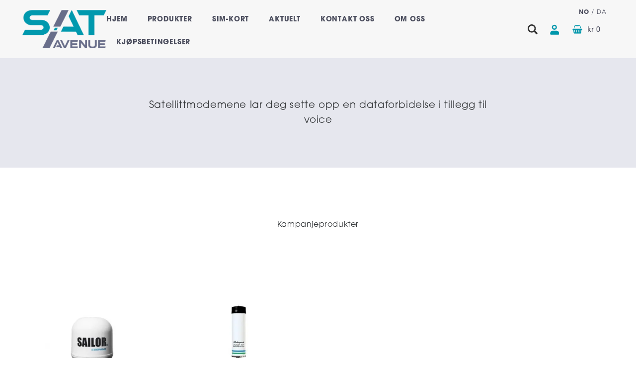

--- FILE ---
content_type: text/html; charset=UTF-8
request_url: https://satavenue.no/produktkategori/satelittmodem-2/
body_size: 18368
content:
<!DOCTYPE html>
<html lang="nb-NO">
<head>
	<meta http-equiv="X-UA-Compatible" content="IE=Edge"/>
	<meta name="viewport" content="initial-scale=1.0, maximum-scale=1.0, user-scalable=yes"/>
	<meta http-equiv="Content-Type" content="text/html; charset=UTF-8"/>
	<meta name='robots' content='index, follow, max-image-preview:large, max-snippet:-1, max-video-preview:-1' />
	<style>img:is([sizes="auto" i], [sizes^="auto," i]) { contain-intrinsic-size: 3000px 1500px }</style>
	
<!-- Google Tag Manager for WordPress by gtm4wp.com -->
<script data-cfasync="false" data-pagespeed-no-defer>
	var gtm4wp_datalayer_name = "dataLayer";
	var dataLayer = dataLayer || [];
	const gtm4wp_use_sku_instead = 1;
	const gtm4wp_currency = 'NOK';
	const gtm4wp_product_per_impression = false;
	const gtm4wp_clear_ecommerce = false;
</script>
<!-- End Google Tag Manager for WordPress by gtm4wp.com -->
	<!-- This site is optimized with the Yoast SEO plugin v24.3 - https://yoast.com/wordpress/plugins/seo/ -->
	<title>Satelittmodem Arkiver - Satavenue Norge</title>
	<link rel="canonical" href="https://satavenue.no/produktkategori/satelittmodem-2/" />
	<meta property="og:locale" content="nb_NO" />
	<meta property="og:type" content="article" />
	<meta property="og:title" content="Satelittmodem Arkiver - Satavenue Norge" />
	<meta property="og:description" content="Satellittmodemene lar deg sette opp en dataforbidelse i tillegg til voice" />
	<meta property="og:url" content="https://satavenue.no/produktkategori/satelittmodem-2/" />
	<meta property="og:site_name" content="Satavenue Norge" />
	<meta name="twitter:card" content="summary_large_image" />
	<script type="application/ld+json" class="yoast-schema-graph">{"@context":"https://schema.org","@graph":[{"@type":"CollectionPage","@id":"https://satavenue.no/produktkategori/satelittmodem-2/","url":"https://satavenue.no/produktkategori/satelittmodem-2/","name":"Satelittmodem Arkiver - Satavenue Norge","isPartOf":{"@id":"https://satavenue.no/#website"},"primaryImageOfPage":{"@id":"https://satavenue.no/produktkategori/satelittmodem-2/#primaryimage"},"image":{"@id":"https://satavenue.no/produktkategori/satelittmodem-2/#primaryimage"},"thumbnailUrl":"https://satavenue.no/content/uploads/2022/01/2007.jpg","breadcrumb":{"@id":"https://satavenue.no/produktkategori/satelittmodem-2/#breadcrumb"},"inLanguage":"nb-NO"},{"@type":"ImageObject","inLanguage":"nb-NO","@id":"https://satavenue.no/produktkategori/satelittmodem-2/#primaryimage","url":"https://satavenue.no/content/uploads/2022/01/2007.jpg","contentUrl":"https://satavenue.no/content/uploads/2022/01/2007.jpg","width":768,"height":768},{"@type":"BreadcrumbList","@id":"https://satavenue.no/produktkategori/satelittmodem-2/#breadcrumb","itemListElement":[{"@type":"ListItem","position":1,"name":"Hjem","item":"https://satavenue.no/"},{"@type":"ListItem","position":2,"name":"Satelittmodem"}]},{"@type":"WebSite","@id":"https://satavenue.no/#website","url":"https://satavenue.no/","name":"Satavenue Norge","description":"Get connected","publisher":{"@id":"https://satavenue.no/#organization"},"potentialAction":[{"@type":"SearchAction","target":{"@type":"EntryPoint","urlTemplate":"https://satavenue.no/?s={search_term_string}"},"query-input":{"@type":"PropertyValueSpecification","valueRequired":true,"valueName":"search_term_string"}}],"inLanguage":"nb-NO"},{"@type":"Organization","@id":"https://satavenue.no/#organization","name":"IEC Telecom","url":"https://satavenue.no/","logo":{"@type":"ImageObject","inLanguage":"nb-NO","@id":"https://satavenue.no/#/schema/logo/image/","url":"https://satavenue.no/content/uploads/2021/08/IEC-logo.jpg","contentUrl":"https://satavenue.no/content/uploads/2021/08/IEC-logo.jpg","width":1836,"height":930,"caption":"IEC Telecom"},"image":{"@id":"https://satavenue.no/#/schema/logo/image/"},"sameAs":["https://www.facebook.com/SATavenuenorge/"]}]}</script>
	<!-- / Yoast SEO plugin. -->


<link rel='dns-prefetch' href='//use.typekit.net' />
<link rel="alternate" type="application/rss+xml" title="Satavenue Norge &raquo; Satelittmodem Kategori Strøm" href="https://satavenue.no/produktkategori/satelittmodem-2/feed/" />
<script type="text/javascript">
/* <![CDATA[ */
window._wpemojiSettings = {"baseUrl":"https:\/\/s.w.org\/images\/core\/emoji\/15.0.3\/72x72\/","ext":".png","svgUrl":"https:\/\/s.w.org\/images\/core\/emoji\/15.0.3\/svg\/","svgExt":".svg","source":{"concatemoji":"https:\/\/satavenue.no\/wp\/wp-includes\/js\/wp-emoji-release.min.js?ver=6.7.1"}};
/*! This file is auto-generated */
!function(i,n){var o,s,e;function c(e){try{var t={supportTests:e,timestamp:(new Date).valueOf()};sessionStorage.setItem(o,JSON.stringify(t))}catch(e){}}function p(e,t,n){e.clearRect(0,0,e.canvas.width,e.canvas.height),e.fillText(t,0,0);var t=new Uint32Array(e.getImageData(0,0,e.canvas.width,e.canvas.height).data),r=(e.clearRect(0,0,e.canvas.width,e.canvas.height),e.fillText(n,0,0),new Uint32Array(e.getImageData(0,0,e.canvas.width,e.canvas.height).data));return t.every(function(e,t){return e===r[t]})}function u(e,t,n){switch(t){case"flag":return n(e,"\ud83c\udff3\ufe0f\u200d\u26a7\ufe0f","\ud83c\udff3\ufe0f\u200b\u26a7\ufe0f")?!1:!n(e,"\ud83c\uddfa\ud83c\uddf3","\ud83c\uddfa\u200b\ud83c\uddf3")&&!n(e,"\ud83c\udff4\udb40\udc67\udb40\udc62\udb40\udc65\udb40\udc6e\udb40\udc67\udb40\udc7f","\ud83c\udff4\u200b\udb40\udc67\u200b\udb40\udc62\u200b\udb40\udc65\u200b\udb40\udc6e\u200b\udb40\udc67\u200b\udb40\udc7f");case"emoji":return!n(e,"\ud83d\udc26\u200d\u2b1b","\ud83d\udc26\u200b\u2b1b")}return!1}function f(e,t,n){var r="undefined"!=typeof WorkerGlobalScope&&self instanceof WorkerGlobalScope?new OffscreenCanvas(300,150):i.createElement("canvas"),a=r.getContext("2d",{willReadFrequently:!0}),o=(a.textBaseline="top",a.font="600 32px Arial",{});return e.forEach(function(e){o[e]=t(a,e,n)}),o}function t(e){var t=i.createElement("script");t.src=e,t.defer=!0,i.head.appendChild(t)}"undefined"!=typeof Promise&&(o="wpEmojiSettingsSupports",s=["flag","emoji"],n.supports={everything:!0,everythingExceptFlag:!0},e=new Promise(function(e){i.addEventListener("DOMContentLoaded",e,{once:!0})}),new Promise(function(t){var n=function(){try{var e=JSON.parse(sessionStorage.getItem(o));if("object"==typeof e&&"number"==typeof e.timestamp&&(new Date).valueOf()<e.timestamp+604800&&"object"==typeof e.supportTests)return e.supportTests}catch(e){}return null}();if(!n){if("undefined"!=typeof Worker&&"undefined"!=typeof OffscreenCanvas&&"undefined"!=typeof URL&&URL.createObjectURL&&"undefined"!=typeof Blob)try{var e="postMessage("+f.toString()+"("+[JSON.stringify(s),u.toString(),p.toString()].join(",")+"));",r=new Blob([e],{type:"text/javascript"}),a=new Worker(URL.createObjectURL(r),{name:"wpTestEmojiSupports"});return void(a.onmessage=function(e){c(n=e.data),a.terminate(),t(n)})}catch(e){}c(n=f(s,u,p))}t(n)}).then(function(e){for(var t in e)n.supports[t]=e[t],n.supports.everything=n.supports.everything&&n.supports[t],"flag"!==t&&(n.supports.everythingExceptFlag=n.supports.everythingExceptFlag&&n.supports[t]);n.supports.everythingExceptFlag=n.supports.everythingExceptFlag&&!n.supports.flag,n.DOMReady=!1,n.readyCallback=function(){n.DOMReady=!0}}).then(function(){return e}).then(function(){var e;n.supports.everything||(n.readyCallback(),(e=n.source||{}).concatemoji?t(e.concatemoji):e.wpemoji&&e.twemoji&&(t(e.twemoji),t(e.wpemoji)))}))}((window,document),window._wpemojiSettings);
/* ]]> */
</script>
<style id='wp-emoji-styles-inline-css' type='text/css'>

	img.wp-smiley, img.emoji {
		display: inline !important;
		border: none !important;
		box-shadow: none !important;
		height: 1em !important;
		width: 1em !important;
		margin: 0 0.07em !important;
		vertical-align: -0.1em !important;
		background: none !important;
		padding: 0 !important;
	}
</style>
<link rel='stylesheet' id='wp-block-library-css' href='https://satavenue.no/wp/wp-includes/css/dist/block-library/style.min.css?ver=6.7.1' type='text/css' media='all' />
<style id='classic-theme-styles-inline-css' type='text/css'>
/*! This file is auto-generated */
.wp-block-button__link{color:#fff;background-color:#32373c;border-radius:9999px;box-shadow:none;text-decoration:none;padding:calc(.667em + 2px) calc(1.333em + 2px);font-size:1.125em}.wp-block-file__button{background:#32373c;color:#fff;text-decoration:none}
</style>
<style id='global-styles-inline-css' type='text/css'>
:root{--wp--preset--aspect-ratio--square: 1;--wp--preset--aspect-ratio--4-3: 4/3;--wp--preset--aspect-ratio--3-4: 3/4;--wp--preset--aspect-ratio--3-2: 3/2;--wp--preset--aspect-ratio--2-3: 2/3;--wp--preset--aspect-ratio--16-9: 16/9;--wp--preset--aspect-ratio--9-16: 9/16;--wp--preset--color--black: #000000;--wp--preset--color--cyan-bluish-gray: #abb8c3;--wp--preset--color--white: #ffffff;--wp--preset--color--pale-pink: #f78da7;--wp--preset--color--vivid-red: #cf2e2e;--wp--preset--color--luminous-vivid-orange: #ff6900;--wp--preset--color--luminous-vivid-amber: #fcb900;--wp--preset--color--light-green-cyan: #7bdcb5;--wp--preset--color--vivid-green-cyan: #00d084;--wp--preset--color--pale-cyan-blue: #8ed1fc;--wp--preset--color--vivid-cyan-blue: #0693e3;--wp--preset--color--vivid-purple: #9b51e0;--wp--preset--gradient--vivid-cyan-blue-to-vivid-purple: linear-gradient(135deg,rgba(6,147,227,1) 0%,rgb(155,81,224) 100%);--wp--preset--gradient--light-green-cyan-to-vivid-green-cyan: linear-gradient(135deg,rgb(122,220,180) 0%,rgb(0,208,130) 100%);--wp--preset--gradient--luminous-vivid-amber-to-luminous-vivid-orange: linear-gradient(135deg,rgba(252,185,0,1) 0%,rgba(255,105,0,1) 100%);--wp--preset--gradient--luminous-vivid-orange-to-vivid-red: linear-gradient(135deg,rgba(255,105,0,1) 0%,rgb(207,46,46) 100%);--wp--preset--gradient--very-light-gray-to-cyan-bluish-gray: linear-gradient(135deg,rgb(238,238,238) 0%,rgb(169,184,195) 100%);--wp--preset--gradient--cool-to-warm-spectrum: linear-gradient(135deg,rgb(74,234,220) 0%,rgb(151,120,209) 20%,rgb(207,42,186) 40%,rgb(238,44,130) 60%,rgb(251,105,98) 80%,rgb(254,248,76) 100%);--wp--preset--gradient--blush-light-purple: linear-gradient(135deg,rgb(255,206,236) 0%,rgb(152,150,240) 100%);--wp--preset--gradient--blush-bordeaux: linear-gradient(135deg,rgb(254,205,165) 0%,rgb(254,45,45) 50%,rgb(107,0,62) 100%);--wp--preset--gradient--luminous-dusk: linear-gradient(135deg,rgb(255,203,112) 0%,rgb(199,81,192) 50%,rgb(65,88,208) 100%);--wp--preset--gradient--pale-ocean: linear-gradient(135deg,rgb(255,245,203) 0%,rgb(182,227,212) 50%,rgb(51,167,181) 100%);--wp--preset--gradient--electric-grass: linear-gradient(135deg,rgb(202,248,128) 0%,rgb(113,206,126) 100%);--wp--preset--gradient--midnight: linear-gradient(135deg,rgb(2,3,129) 0%,rgb(40,116,252) 100%);--wp--preset--font-size--small: 13px;--wp--preset--font-size--medium: 20px;--wp--preset--font-size--large: 36px;--wp--preset--font-size--x-large: 42px;--wp--preset--font-family--inter: "Inter", sans-serif;--wp--preset--font-family--cardo: Cardo;--wp--preset--spacing--20: 0.44rem;--wp--preset--spacing--30: 0.67rem;--wp--preset--spacing--40: 1rem;--wp--preset--spacing--50: 1.5rem;--wp--preset--spacing--60: 2.25rem;--wp--preset--spacing--70: 3.38rem;--wp--preset--spacing--80: 5.06rem;--wp--preset--shadow--natural: 6px 6px 9px rgba(0, 0, 0, 0.2);--wp--preset--shadow--deep: 12px 12px 50px rgba(0, 0, 0, 0.4);--wp--preset--shadow--sharp: 6px 6px 0px rgba(0, 0, 0, 0.2);--wp--preset--shadow--outlined: 6px 6px 0px -3px rgba(255, 255, 255, 1), 6px 6px rgba(0, 0, 0, 1);--wp--preset--shadow--crisp: 6px 6px 0px rgba(0, 0, 0, 1);}:where(.is-layout-flex){gap: 0.5em;}:where(.is-layout-grid){gap: 0.5em;}body .is-layout-flex{display: flex;}.is-layout-flex{flex-wrap: wrap;align-items: center;}.is-layout-flex > :is(*, div){margin: 0;}body .is-layout-grid{display: grid;}.is-layout-grid > :is(*, div){margin: 0;}:where(.wp-block-columns.is-layout-flex){gap: 2em;}:where(.wp-block-columns.is-layout-grid){gap: 2em;}:where(.wp-block-post-template.is-layout-flex){gap: 1.25em;}:where(.wp-block-post-template.is-layout-grid){gap: 1.25em;}.has-black-color{color: var(--wp--preset--color--black) !important;}.has-cyan-bluish-gray-color{color: var(--wp--preset--color--cyan-bluish-gray) !important;}.has-white-color{color: var(--wp--preset--color--white) !important;}.has-pale-pink-color{color: var(--wp--preset--color--pale-pink) !important;}.has-vivid-red-color{color: var(--wp--preset--color--vivid-red) !important;}.has-luminous-vivid-orange-color{color: var(--wp--preset--color--luminous-vivid-orange) !important;}.has-luminous-vivid-amber-color{color: var(--wp--preset--color--luminous-vivid-amber) !important;}.has-light-green-cyan-color{color: var(--wp--preset--color--light-green-cyan) !important;}.has-vivid-green-cyan-color{color: var(--wp--preset--color--vivid-green-cyan) !important;}.has-pale-cyan-blue-color{color: var(--wp--preset--color--pale-cyan-blue) !important;}.has-vivid-cyan-blue-color{color: var(--wp--preset--color--vivid-cyan-blue) !important;}.has-vivid-purple-color{color: var(--wp--preset--color--vivid-purple) !important;}.has-black-background-color{background-color: var(--wp--preset--color--black) !important;}.has-cyan-bluish-gray-background-color{background-color: var(--wp--preset--color--cyan-bluish-gray) !important;}.has-white-background-color{background-color: var(--wp--preset--color--white) !important;}.has-pale-pink-background-color{background-color: var(--wp--preset--color--pale-pink) !important;}.has-vivid-red-background-color{background-color: var(--wp--preset--color--vivid-red) !important;}.has-luminous-vivid-orange-background-color{background-color: var(--wp--preset--color--luminous-vivid-orange) !important;}.has-luminous-vivid-amber-background-color{background-color: var(--wp--preset--color--luminous-vivid-amber) !important;}.has-light-green-cyan-background-color{background-color: var(--wp--preset--color--light-green-cyan) !important;}.has-vivid-green-cyan-background-color{background-color: var(--wp--preset--color--vivid-green-cyan) !important;}.has-pale-cyan-blue-background-color{background-color: var(--wp--preset--color--pale-cyan-blue) !important;}.has-vivid-cyan-blue-background-color{background-color: var(--wp--preset--color--vivid-cyan-blue) !important;}.has-vivid-purple-background-color{background-color: var(--wp--preset--color--vivid-purple) !important;}.has-black-border-color{border-color: var(--wp--preset--color--black) !important;}.has-cyan-bluish-gray-border-color{border-color: var(--wp--preset--color--cyan-bluish-gray) !important;}.has-white-border-color{border-color: var(--wp--preset--color--white) !important;}.has-pale-pink-border-color{border-color: var(--wp--preset--color--pale-pink) !important;}.has-vivid-red-border-color{border-color: var(--wp--preset--color--vivid-red) !important;}.has-luminous-vivid-orange-border-color{border-color: var(--wp--preset--color--luminous-vivid-orange) !important;}.has-luminous-vivid-amber-border-color{border-color: var(--wp--preset--color--luminous-vivid-amber) !important;}.has-light-green-cyan-border-color{border-color: var(--wp--preset--color--light-green-cyan) !important;}.has-vivid-green-cyan-border-color{border-color: var(--wp--preset--color--vivid-green-cyan) !important;}.has-pale-cyan-blue-border-color{border-color: var(--wp--preset--color--pale-cyan-blue) !important;}.has-vivid-cyan-blue-border-color{border-color: var(--wp--preset--color--vivid-cyan-blue) !important;}.has-vivid-purple-border-color{border-color: var(--wp--preset--color--vivid-purple) !important;}.has-vivid-cyan-blue-to-vivid-purple-gradient-background{background: var(--wp--preset--gradient--vivid-cyan-blue-to-vivid-purple) !important;}.has-light-green-cyan-to-vivid-green-cyan-gradient-background{background: var(--wp--preset--gradient--light-green-cyan-to-vivid-green-cyan) !important;}.has-luminous-vivid-amber-to-luminous-vivid-orange-gradient-background{background: var(--wp--preset--gradient--luminous-vivid-amber-to-luminous-vivid-orange) !important;}.has-luminous-vivid-orange-to-vivid-red-gradient-background{background: var(--wp--preset--gradient--luminous-vivid-orange-to-vivid-red) !important;}.has-very-light-gray-to-cyan-bluish-gray-gradient-background{background: var(--wp--preset--gradient--very-light-gray-to-cyan-bluish-gray) !important;}.has-cool-to-warm-spectrum-gradient-background{background: var(--wp--preset--gradient--cool-to-warm-spectrum) !important;}.has-blush-light-purple-gradient-background{background: var(--wp--preset--gradient--blush-light-purple) !important;}.has-blush-bordeaux-gradient-background{background: var(--wp--preset--gradient--blush-bordeaux) !important;}.has-luminous-dusk-gradient-background{background: var(--wp--preset--gradient--luminous-dusk) !important;}.has-pale-ocean-gradient-background{background: var(--wp--preset--gradient--pale-ocean) !important;}.has-electric-grass-gradient-background{background: var(--wp--preset--gradient--electric-grass) !important;}.has-midnight-gradient-background{background: var(--wp--preset--gradient--midnight) !important;}.has-small-font-size{font-size: var(--wp--preset--font-size--small) !important;}.has-medium-font-size{font-size: var(--wp--preset--font-size--medium) !important;}.has-large-font-size{font-size: var(--wp--preset--font-size--large) !important;}.has-x-large-font-size{font-size: var(--wp--preset--font-size--x-large) !important;}
:where(.wp-block-post-template.is-layout-flex){gap: 1.25em;}:where(.wp-block-post-template.is-layout-grid){gap: 1.25em;}
:where(.wp-block-columns.is-layout-flex){gap: 2em;}:where(.wp-block-columns.is-layout-grid){gap: 2em;}
:root :where(.wp-block-pullquote){font-size: 1.5em;line-height: 1.6;}
</style>
<link rel='stylesheet' id='contact-form-7-css' href='https://satavenue.no/content/plugins/contact-form-7/includes/css/styles.css?ver=6.1.1' type='text/css' media='all' />
<link rel='stylesheet' id='gdpr-css' href='https://satavenue.no/content/plugins/gdpr/dist/css/public.css?ver=2.1.2' type='text/css' media='all' />
<link rel='stylesheet' id='font_awesome-css' href='https://satavenue.no/content/plugins/maksimer-content-builder/assets/font-awesome/css/font-awesome.min.css?ver=4.7.0' type='text/css' media='all' />
<link rel='stylesheet' id='mcb_maksimer-content-builder-css' href='https://satavenue.no/content/plugins/maksimer-content-builder/assets/css/maksimer-content-builder.css?ver=6.7.1' type='text/css' media='all' />
<link rel='stylesheet' id='mcb_image_and_wysiwyg-css' href='https://satavenue.no/content/plugins/mcb-image-and-wysiwyg/assets/css/modules/image_and_wysiwyg.css?ver=6.7.1' type='text/css' media='all' />
<link rel='stylesheet' id='mcb_media_with_text-css' href='https://satavenue.no/content/plugins/mcb-media-with-text/assets/css/modules/media_with_text.css?ver=6.7.1' type='text/css' media='all' />
<style id='woocommerce-inline-inline-css' type='text/css'>
.woocommerce form .form-row .required { visibility: visible; }
</style>
<link rel='stylesheet' id='wc-composite-css-css' href='https://satavenue.no/content/plugins/woocommerce-composite-products/assets/css/frontend/woocommerce.css?ver=10.3.1' type='text/css' media='all' />
<link rel='stylesheet' id='brands-styles-css' href='https://satavenue.no/content/plugins/woocommerce/assets/css/brands.css?ver=9.6.0' type='text/css' media='all' />
<link rel='stylesheet' id='marineholmen-child-css' href='https://satavenue.no/content/themes/marineholmen/style.css?ver=1628200924' type='text/css' media='all' />
<link rel='stylesheet' id='wc-cp-checkout-blocks-css' href='https://satavenue.no/content/plugins/woocommerce-composite-products/assets/css/frontend/checkout-blocks.css?ver=10.3.1' type='text/css' media='all' />
<link rel='stylesheet' id='style-css' href='https://satavenue.no/content/themes/marineholmen-child/style.css?ver=1628200924' type='text/css' media='all' />
<script type="text/javascript" src="https://satavenue.no/wp/wp-includes/js/jquery/jquery.min.js?ver=3.7.1" id="jquery-core-js"></script>
<script type="text/javascript" src="https://satavenue.no/wp/wp-includes/js/jquery/jquery-migrate.min.js?ver=3.4.1" id="jquery-migrate-js"></script>
<script type="text/javascript" id="gdpr-js-extra">
/* <![CDATA[ */
var GDPR = {"ajaxurl":"https:\/\/satavenue.no\/wp\/wp-admin\/admin-ajax.php","logouturl":"","i18n":{"aborting":"Aborting","logging_out":"You are being logged out.","continue":"Continue","cancel":"Cancel","ok":"OK","close_account":"Close your account?","close_account_warning":"Your account will be closed and all data will be permanently deleted and cannot be recovered. Are you sure?","are_you_sure":"Are you sure?","policy_disagree":"By disagreeing you will no longer have access to our site and will be logged out."},"is_user_logged_in":"","refresh":"1"};
/* ]]> */
</script>
<script type="text/javascript" src="https://satavenue.no/content/plugins/gdpr/dist/js/public.js?ver=2.1.2" id="gdpr-js"></script>
<script type="text/javascript" src="https://satavenue.no/content/plugins/woocommerce/assets/js/jquery-blockui/jquery.blockUI.min.js?ver=2.7.0-wc.9.6.0" id="jquery-blockui-js" defer="defer" data-wp-strategy="defer"></script>
<script type="text/javascript" id="wc-add-to-cart-js-extra">
/* <![CDATA[ */
var wc_add_to_cart_params = {"ajax_url":"\/wp\/wp-admin\/admin-ajax.php","wc_ajax_url":"\/?wc-ajax=%%endpoint%%","i18n_view_cart":"Vis handlekurv","cart_url":"https:\/\/satavenue.no\/handlevogn\/","is_cart":"","cart_redirect_after_add":"no"};
/* ]]> */
</script>
<script type="text/javascript" src="https://satavenue.no/content/plugins/woocommerce/assets/js/frontend/add-to-cart.min.js?ver=9.6.0" id="wc-add-to-cart-js" defer="defer" data-wp-strategy="defer"></script>
<script type="text/javascript" src="https://satavenue.no/content/plugins/woocommerce/assets/js/js-cookie/js.cookie.min.js?ver=2.1.4-wc.9.6.0" id="js-cookie-js" defer="defer" data-wp-strategy="defer"></script>
<script type="text/javascript" id="woocommerce-js-extra">
/* <![CDATA[ */
var woocommerce_params = {"ajax_url":"\/wp\/wp-admin\/admin-ajax.php","wc_ajax_url":"\/?wc-ajax=%%endpoint%%"};
/* ]]> */
</script>
<script type="text/javascript" src="https://satavenue.no/content/plugins/woocommerce/assets/js/frontend/woocommerce.min.js?ver=9.6.0" id="woocommerce-js" defer="defer" data-wp-strategy="defer"></script>
<script type="text/javascript" src="https://use.typekit.net/xfv6cnc.js?ver=6.7.1" id="typekit-js"></script>
<script type="text/javascript" src="https://satavenue.no/content/themes/marineholmen-child/assets/js/min/maksimer.min.js?ver=1755075740" id="maksimer2-js"></script>
<script type="text/javascript" id="maksimer-js-extra">
/* <![CDATA[ */
var maksimer_lang = {"view_categories":"Vis kategorier","hide_categories":"Skjul kategorier","view_filters":"Vis filtre","hide_filters":"Skjul filtre","parent_url":"https:\/\/satavenue.no\/content\/themes\/marineholmen"};
/* ]]> */
</script>
<script type="text/javascript" src="https://satavenue.no/content/themes/marineholmen/assets/js/maksimer.js?ver=1597341286" id="maksimer-js"></script>
<link rel="https://api.w.org/" href="https://satavenue.no/wp-json/" /><link rel="alternate" title="JSON" type="application/json" href="https://satavenue.no/wp-json/wp/v2/product_cat/33" /><link rel="EditURI" type="application/rsd+xml" title="RSD" href="https://satavenue.no/wp/xmlrpc.php?rsd" />
<meta name="generator" content="WordPress 6.7.1" />
<meta name="generator" content="WooCommerce 9.6.0" />

<!-- Google Tag Manager for WordPress by gtm4wp.com -->
<!-- GTM Container placement set to manual -->
<script data-cfasync="false" data-pagespeed-no-defer type="text/javascript">
	var dataLayer_content = {"pagePostType":"product","pagePostType2":"tax-product","pageCategory":[],"cartContent":{"totals":{"applied_coupons":[],"discount_total":0,"subtotal":0,"total":0},"items":[]}};
	dataLayer.push( dataLayer_content );
</script>
<script data-cfasync="false">
(function(w,d,s,l,i){w[l]=w[l]||[];w[l].push({'gtm.start':
new Date().getTime(),event:'gtm.js'});var f=d.getElementsByTagName(s)[0],
j=d.createElement(s),dl=l!='dataLayer'?'&l='+l:'';j.async=true;j.src=
'//www.googletagmanager.com/gtm.js?id='+i+dl;f.parentNode.insertBefore(j,f);
})(window,document,'script','dataLayer','GTM-M2P285L');
</script>
<!-- End Google Tag Manager for WordPress by gtm4wp.com --><script>try{Typekit.load({ async: true });}catch(e){}</script><style type="text/css" id="maksimer-customizer-css">.footer{color:#27f9eb;}{radio:small;}{:https://satavenue.no/content/uploads/2019/05/1442306827_iridium-9575-extreme.png;}{:1;}{radio:grid-view;}</style>	<noscript><style>.woocommerce-product-gallery{ opacity: 1 !important; }</style></noscript>
	<style type="text/css">.broken_link, a.broken_link {
	text-decoration: line-through;
}</style><style class='wp-fonts-local' type='text/css'>
@font-face{font-family:Inter;font-style:normal;font-weight:300 900;font-display:fallback;src:url('https://satavenue.no/content/plugins/woocommerce/assets/fonts/Inter-VariableFont_slnt,wght.woff2') format('woff2');font-stretch:normal;}
@font-face{font-family:Cardo;font-style:normal;font-weight:400;font-display:fallback;src:url('https://satavenue.no/content/plugins/woocommerce/assets/fonts/cardo_normal_400.woff2') format('woff2');}
</style>
<link rel="icon" href="https://satavenue.no/content/uploads/2019/08/cropped-satavenue-neg-logo-2-32x32.png" sizes="32x32" />
<link rel="icon" href="https://satavenue.no/content/uploads/2019/08/cropped-satavenue-neg-logo-2-192x192.png" sizes="192x192" />
<link rel="apple-touch-icon" href="https://satavenue.no/content/uploads/2019/08/cropped-satavenue-neg-logo-2-180x180.png" />
<meta name="msapplication-TileImage" content="https://satavenue.no/content/uploads/2019/08/cropped-satavenue-neg-logo-2-270x270.png" />
		<style type="text/css" id="wp-custom-css">
			body #main-menu-wrapper ul#menu-main-menu li:hover ul.sub-menu .sub-menu {
	   display: initial;
    position: unset;
    padding: 0;
    background: transparent;
}

body #main-menu-wrapper ul#menu-main-menu li:hover ul.sub-menu .sub-menu li:before {
	width: 0;
}

body #main-menu-wrapper ul#menu-main-menu li:hover ul.sub-menu .sub-menu li {
	    font-size: 12px;
    margin-left: 16px;
    padding: 0;
}

@media screen and (min-width: 1000px) {
body #main-menu-wrapper ul#menu-main-menu li:hover ul.sub-menu {
	    display: flex;
    flex-direction: column;
    flex-wrap: wrap;
    max-height: 390px;
}
	
	body #main-menu-wrapper ul#menu-main-menu li:hover ul.sub-menu li {
		width: 320px;
	}
	
	body #main-menu-wrapper ul#menu-main-menu li:hover ul.sub-menu li:before {
		margin-top: 20px;
	}
	
}



		</style>
		</head>
<body class="archive tax-product_cat term-satelittmodem-2 term-33 wp-custom-logo theme-marineholmen woocommerce-no-js grid-view">

<!-- GTM Container placement set to manual -->
<!-- Google Tag Manager (noscript) -->
				<noscript><iframe src="https://www.googletagmanager.com/ns.html?id=GTM-M2P285L" height="0" width="0" style="display:none;visibility:hidden" aria-hidden="true"></iframe></noscript>
<!-- End Google Tag Manager (noscript) -->

<header class="header">
	
	<div class="language">
		<div class="menu-lang">
			<ul>	<li class="lang-item lang-item-49 lang-item-no current-lang lang-item-first"><a  lang="nb-NO" hreflang="nb-NO" href="https://satavenue.no/produktkategori/satelittmodem-2/">no</a></li>
	<li class="lang-item lang-item-217 lang-item-da no-translation"><a  lang="da-DK" hreflang="da-DK" href="https://satavenue.no/da/">da</a></li>
</ul>
		</div>
	</div>

	<div class="header-wrapper wrapper">
		<div class="logo">
			<a href="https://satavenue.no/" class="custom-logo-link" rel="home"><img width="2607" height="1182" src="https://satavenue.no/content/uploads/2022/03/cropped-SATAVENUE_Primary-Logo.png" class="custom-logo" alt="Satavenue Norge" decoding="async" fetchpriority="high" srcset="https://satavenue.no/content/uploads/2022/03/cropped-SATAVENUE_Primary-Logo.png 2607w, https://satavenue.no/content/uploads/2022/03/cropped-SATAVENUE_Primary-Logo-300x136.png 300w, https://satavenue.no/content/uploads/2022/03/cropped-SATAVENUE_Primary-Logo-768x348.png 768w, https://satavenue.no/content/uploads/2022/03/cropped-SATAVENUE_Primary-Logo-1024x464.png 1024w, https://satavenue.no/content/uploads/2022/03/cropped-SATAVENUE_Primary-Logo-750x340.png 750w, https://satavenue.no/content/uploads/2022/03/cropped-SATAVENUE_Primary-Logo-1600x725.png 1600w, https://satavenue.no/content/uploads/2022/03/cropped-SATAVENUE_Primary-Logo-1654x750.png 1654w, https://satavenue.no/content/uploads/2022/03/cropped-SATAVENUE_Primary-Logo-2000x907.png 2000w, https://satavenue.no/content/uploads/2022/03/cropped-SATAVENUE_Primary-Logo-50x23.png 50w, https://satavenue.no/content/uploads/2022/03/cropped-SATAVENUE_Primary-Logo-600x272.png 600w" sizes="(max-width: 2607px) 100vw, 2607px" /></a>		</div>

		<div class="logo-neg">
			
				<img src="https://satavenue.no/content/uploads/2022/03/SATAVENUE_Primary-Logo.png" alt="Satavenue Norge">

					</div>


		<nav class="main-menu" id="main-menu-wrapper" role="navigation">
			<div class="main-menu-container">
				<ul id="menu-main-menu" class="menu"><li id="menu-item-265" class="menu-item menu-item-type-post_type menu-item-object-page menu-item-home menu-item-265"><a href="https://satavenue.no/">Hjem</a></li>
<li id="menu-item-72" class="menu-item menu-item-type-post_type menu-item-object-page menu-item-has-children menu-item-72"><a href="https://satavenue.no/butikk/">Produkter</a>
<ul class="sub-menu">
	<li id="menu-item-175821" class="menu-item menu-item-type-post_type menu-item-object-page menu-item-175821"><a href="https://satavenue.no/satelittelefon/">Satelittelefon</a></li>
	<li id="menu-item-177146" class="menu-item menu-item-type-custom menu-item-object-custom menu-item-177146"><a href="https://satavenue.no/satelittelefon/tilbehor-satellittelefon-2/">Tilbehør satellittelefon</a></li>
	<li id="menu-item-175824" class="menu-item menu-item-type-post_type menu-item-object-page menu-item-175824"><a href="https://satavenue.no/satelittmodem/">Satelittmodem</a></li>
	<li id="menu-item-216" class="menu-item menu-item-type-custom menu-item-object-custom menu-item-216"><a href="https://satavenue.no/produktkategori/oppbevaring/">Oppbevaring</a></li>
	<li id="menu-item-217" class="menu-item menu-item-type-custom menu-item-object-custom menu-item-217"><a href="https://satavenue.no/produktkategori/nodpeiler/">Nødpeiler &#038; sikkerhet</a></li>
	<li id="menu-item-1203" class="menu-item menu-item-type-custom menu-item-object-custom menu-item-1203"><a href="https://satavenue.no/produktkategori/gsm-4g/">GSM – 4G</a></li>
	<li id="menu-item-1204" class="menu-item menu-item-type-custom menu-item-object-custom menu-item-has-children menu-item-1204"><a href="https://satavenue.no/produktkategori/antenner/">Antenner</a>
	<ul class="sub-menu">
		<li id="menu-item-177188" class="menu-item menu-item-type-custom menu-item-object-custom menu-item-177188"><a href="https://satavenue.no/produktkategori/antenner/antennefester/">Antennefester</a></li>
	</ul>
</li>
	<li id="menu-item-215" class="menu-item menu-item-type-custom menu-item-object-custom menu-item-215"><a href="https://satavenue.no/produktkategori/radio/">Radio</a></li>
	<li id="menu-item-218" class="menu-item menu-item-type-custom menu-item-object-custom menu-item-218"><a href="https://satavenue.no/produktkategori/navigasjon/">Navigasjon</a></li>
	<li id="menu-item-1202" class="menu-item menu-item-type-custom menu-item-object-custom menu-item-1202"><a href="https://satavenue.no/produktkategori/sporing/">Sporing</a></li>
</ul>
</li>
<li id="menu-item-177567" class="menu-item menu-item-type-post_type menu-item-object-page menu-item-has-children menu-item-177567"><a href="https://satavenue.no/sim-kort/">SIM-kort</a>
<ul class="sub-menu">
	<li id="menu-item-177581" class="menu-item menu-item-type-post_type menu-item-object-page menu-item-177581"><a href="https://satavenue.no/abonnement/">Abonnement</a></li>
	<li id="menu-item-177582" class="menu-item menu-item-type-post_type menu-item-object-page menu-item-177582"><a href="https://satavenue.no/kontantkort/">Kontantkort</a></li>
	<li id="menu-item-177583" class="menu-item menu-item-type-post_type menu-item-object-page menu-item-177583"><a href="https://satavenue.no/refill/">Refill</a></li>
	<li id="menu-item-177674" class="menu-item menu-item-type-post_type menu-item-object-page menu-item-177674"><a href="https://satavenue.no/short-burst-data-sbd/">Short-burst-data (SBD)</a></li>
	<li id="menu-item-178930" class="menu-item menu-item-type-post_type menu-item-object-page menu-item-178930"><a href="https://satavenue.no/starlink/">Starlink</a></li>
</ul>
</li>
<li id="menu-item-73" class="menu-item menu-item-type-post_type menu-item-object-page current_page_parent menu-item-73"><a href="https://satavenue.no/aktuelt/">Aktuelt</a></li>
<li id="menu-item-74" class="menu-item menu-item-type-post_type menu-item-object-page menu-item-74"><a href="https://satavenue.no/kontakt-oss/">Kontakt oss</a></li>
<li id="menu-item-75" class="menu-item menu-item-type-post_type menu-item-object-page menu-item-75"><a href="https://satavenue.no/om-oss/">Om oss</a></li>
<li id="menu-item-176605" class="menu-item menu-item-type-post_type menu-item-object-page menu-item-176605"><a href="https://satavenue.no/kjopsbetingelser/">Kjøpsbetingelser</a></li>
</ul>			</div>
		</nav>
		<div class="nav-icons">

			<form role="search" method="get" class="header-search-form search-form" action="https://satavenue.no/">

    <button type="submit" class="search-button" aria-label="Push to search">
        <svg width="20px" height="20px" viewBox="0 0 20 20" version="1.1" xmlns="http://www.w3.org/2000/svg" xmlns:xlink="http://www.w3.org/1999/xlink"><g transform="translate(-325.000000, -15.000000)" fill="#313131"><path class="icon" d="M342.372502,34.8975508 L337.675946,30.1655627 C336.388819,31.015693 334.84965,31.5114581 333.189616,31.5114581 C328.662615,31.5114581 325,27.8142859 325,23.2514005 C325,18.6971722 328.660323,15 333.189616,15 C337.70917,15 341.378659,18.6971722 341.378659,23.2514005 C341.378659,24.8425812 340.933577,26.3287221 340.163706,27.5840062 L344.894058,32.3500456 C345.144954,32.5959081 344.934156,33.2071016 344.431219,33.7121009 L343.726077,34.4242942 C343.222568,34.9316021 342.616524,35.1434133 342.372502,34.8975508 L342.372502,34.8975508 Z M338.656042,23.2514005 C338.656042,20.2075531 336.210099,17.7414249 333.187324,17.7414249 C330.166269,17.7414249 327.711733,20.2052445 327.711733,23.2514005 C327.711733,26.2946707 330.166269,28.7677246 333.187324,28.7677246 C336.207807,28.7677246 338.656042,26.2969793 338.656042,23.2514005 L338.656042,23.2514005 Z"></path></g></svg>    </button>
</form>
<a class="menu-icon-usr" href="https://satavenue.no/min-konto/"><img src="https://satavenue.no/content/themes/marineholmen-child/assets/images/user.svg" alt="" /></a>
			<div class="mini-cart-smaller"><a href="https://satavenue.no/handlevogn/" class="mini-cart-link"><div class="mini-cart-link-icon"><img class="close-search" src="https://satavenue.no/content/themes/marineholmen-child/assets/images/minicart.svg" alt="" /><i class="fa fa-times" aria-hidden="true"></i></div><div class="mini-cart-link-content"><span class="cart-total"><span class="woocommerce-Price-amount amount"><bdi><span class="woocommerce-Price-currencySymbol">&#107;&#114;</span>&nbsp;0</bdi></span></span></div></a>
<div class="mini-cart-wrap">

    <p class="woocommerce-mini-cart__empty-message">Du har ingen produkter i handlekurven.</p>



</div> </div>		</div>
				<div class="mobile-menu-button">
					<span class="item open-menu">
						<i class="fa fa-bars" aria-hidden="true"></i>
					</span>
			<span class="item close-menu">
						<i class="fa fa-times" aria-hidden="true"></i>
					</span>
		</div>
	</div> 
	

</header> 
	<div class="breadcrumbs-wrapper">
		<div class="wrapper">
			<nav class="woocommerce-breadcrumb" aria-label="Breadcrumb"><a href="https://satavenue.no/">Hjem</a>&nbsp;&#47;&nbsp;Satelittmodem</nav>		</div>
	</div>

<div class="wrap">
	<!--    <div class="wrapper main-wrapper">-->
	<div class="wrapper">
<div class="term-description"><p>Satellittmodemene lar deg sette opp en dataforbidelse i tillegg til voice</p>
</div><div id="primary" class="content-area"><main id="main" class="site-main" role="main"><section  class="innholdsbygger-seksjon modul-en-kolonne module module-one-column">

	<div class="innhold content" style="  padding-top:auto; padding-bottom:auto;">

		<div class="wrapper  wrapper-full">
			<p style="text-align: center">Kampanjeprodukter</p>

		</div>
	</div>

</section>
<section  class="innholdsbygger-seksjon modul-produkter module module-products">

	<div class="innhold content" style="  padding-top:auto; padding-bottom:auto;">

		
			<ul class="products">
				<li class="product type-product post-119 status-publish first onbackorder product_cat-satelittmodem has-post-thumbnail taxable shipping-taxable purchasable product-type-simple">
	
<div class="inside-wrap"><div class="col image-wrap">
	<a href="https://satavenue.no/product/cobham-fleet-one/">
<div class="product-image-wrap  has-product-image" style="background-image:url('https://satavenue.no/content/uploads/2019/05/Screen-Shot-2019-05-03-at-11.28.13-AM-300x300.png');">

	<img src="https://satavenue.no/content/themes/marineholmen/assets/images/product-loop-background.png" alt="" />

</div>	</a>
</div> 

<div class="product-cat-wrap">

            <a class="product-cat" href="https://satavenue.no/produktkategori/satelittmodem/">Satelittmodem</a>
</div>
<div class="col title-wrap">
	<a href="https://satavenue.no/product/cobham-fleet-one/"><h2 class="woocommerce-loop-product__title">FleetOne</h2>
<div class="meta">
	

	<span class="sku_wrapper">Produktnummer: <span class="sku" itemprop="sku">8097</span></span>


<p class="stock available-on-backorder">Utsolgt, men kan bestilles</p></div>	</a>
</div> <div class="woocommerce-product-details__short-description">
	<p>Cobham FleetOne satellittmodem basert på Inmarsat sitt satellittsystem &#8211; lett vekt for mindre båter</p>
</div>
<div class="wrapper-price"><div class="col price-wrap">
	<a href="https://satavenue.no/product/cobham-fleet-one/">
	<span class="price"><span class="woocommerce-Price-amount amount"><bdi><span class="woocommerce-Price-currencySymbol">&#107;&#114;</span>&nbsp;22500</bdi></span></span>
	</a>
</div> <div class="col add-to-cart-wrap">    <div class="quantity">
        <div class="qty-button qty-down">–</div>
        <label class="screen-reader-text" for="quantity_69514b4c8ee56">Antall</label>
        <input type="number" id="quantity_69514b4c8ee56" class="input-text qty text" step="1" min="1" max="" name="quantity" value="1" title="Qty" size="4" pattern="[0-9]*" inputmode="numeric" aria-labelledby="FleetOne antall" />
        <div class="qty-button qty-up">+</div>
    </div>
    <a href="?add-to-cart=119" data-quantity="1" class="button product_type_simple add_to_cart_button ajax_add_to_cart" data-product_id="119" data-product_sku="8097" aria-label="Legg i handlekurv: «FleetOne»" rel="nofollow" data-success_message="«FleetOne» ble lagt til i handlekurven">Legg i handlekurv</a><span class="gtm4wp_productdata" style="display:none; visibility:hidden;" data-gtm4wp_product_data="{&quot;internal_id&quot;:119,&quot;item_id&quot;:&quot;8097&quot;,&quot;item_name&quot;:&quot;FleetOne&quot;,&quot;sku&quot;:&quot;8097&quot;,&quot;price&quot;:22500,&quot;stocklevel&quot;:null,&quot;stockstatus&quot;:&quot;onbackorder&quot;,&quot;google_business_vertical&quot;:&quot;retail&quot;,&quot;item_category&quot;:&quot;Satelittmodem&quot;,&quot;id&quot;:&quot;8097&quot;,&quot;productlink&quot;:&quot;https:\/\/satavenue.no\/product\/cobham-fleet-one\/&quot;,&quot;item_list_name&quot;:&quot;General Product List&quot;,&quot;index&quot;:1,&quot;product_type&quot;:&quot;simple&quot;,&quot;item_brand&quot;:&quot;&quot;}"></span>
</div> </div> </li>
<li class="product type-product post-195 status-publish instock product_cat-antenner product_cat-gsm-4g has-post-thumbnail taxable shipping-taxable purchasable product-type-simple">
	
<div class="inside-wrap"><div class="col image-wrap">
	<a href="https://satavenue.no/product/galaxy-5239-lte-antenne/">
<div class="product-image-wrap  has-product-image" style="background-image:url('https://satavenue.no/content/uploads/2019/05/Shakespeare_World_Band_Antenna_large-300x300.jpg');">

	<img src="https://satavenue.no/content/themes/marineholmen/assets/images/product-loop-background.png" alt="" />

</div>	</a>
</div> 

<div class="product-cat-wrap">

            <a class="product-cat" href="https://satavenue.no/produktkategori/antenner/">Antenner</a>, <a class="product-cat" href="https://satavenue.no/produktkategori/gsm-4g/">GSM - 4G</a>
</div>
<div class="col title-wrap">
	<a href="https://satavenue.no/product/galaxy-5239-lte-antenne/"><h2 class="woocommerce-loop-product__title">Galaxy 5239 LTE/4G antenne</h2>
<div class="meta">
	

	<span class="sku_wrapper">Produktnummer: <span class="sku" itemprop="sku">16012</span></span>


</div>	</a>
</div> <div class="woocommerce-product-details__short-description">
	<p>GSM/4G antenne i særklasse</p>
</div>
<div class="wrapper-price"><div class="col price-wrap">
	<a href="https://satavenue.no/product/galaxy-5239-lte-antenne/">
	<span class="price"><span class="woocommerce-Price-amount amount"><bdi><span class="woocommerce-Price-currencySymbol">&#107;&#114;</span>&nbsp;3150</bdi></span></span>
	</a>
</div> <div class="col add-to-cart-wrap">    <div class="quantity">
        <div class="qty-button qty-down">–</div>
        <label class="screen-reader-text" for="quantity_69514b4c8fa2b">Antall</label>
        <input type="number" id="quantity_69514b4c8fa2b" class="input-text qty text" step="1" min="1" max="" name="quantity" value="1" title="Qty" size="4" pattern="[0-9]*" inputmode="numeric" aria-labelledby="Galaxy 5239 LTE/4G antenne antall" />
        <div class="qty-button qty-up">+</div>
    </div>
    <a href="?add-to-cart=195" data-quantity="1" class="button product_type_simple add_to_cart_button ajax_add_to_cart" data-product_id="195" data-product_sku="16012" aria-label="Legg i handlekurv: «Galaxy 5239 LTE/4G antenne»" rel="nofollow" data-success_message="«Galaxy 5239 LTE/4G antenne» ble lagt til i handlekurven">Legg i handlekurv</a><span class="gtm4wp_productdata" style="display:none; visibility:hidden;" data-gtm4wp_product_data="{&quot;internal_id&quot;:195,&quot;item_id&quot;:&quot;16012&quot;,&quot;item_name&quot;:&quot;Galaxy 5239 LTE\/4G antenne&quot;,&quot;sku&quot;:&quot;16012&quot;,&quot;price&quot;:3150,&quot;stocklevel&quot;:null,&quot;stockstatus&quot;:&quot;instock&quot;,&quot;google_business_vertical&quot;:&quot;retail&quot;,&quot;item_category&quot;:&quot;GSM - 4G&quot;,&quot;id&quot;:&quot;16012&quot;,&quot;productlink&quot;:&quot;https:\/\/satavenue.no\/product\/galaxy-5239-lte-antenne\/&quot;,&quot;item_list_name&quot;:&quot;General Product List&quot;,&quot;index&quot;:2,&quot;product_type&quot;:&quot;simple&quot;,&quot;item_brand&quot;:&quot;&quot;}"></span>
</div> </div> </li>
			</ul> 

		
	</div> 
</section> <section id="btn-prim" class="innholdsbygger-seksjon modul-knapper module module-buttons">

	<div class="innhold content" style=" padding-top:auto; padding-bottom:auto;">

		
			
				<a href="https://satavenue.no/butikk/"class="knapp button">Se alle</a>
			
		
	</div>

</section><section  class="innholdsbygger-seksjon module module-image-and-wysiwyg blue-back">

	<div class="innhold content" style="  padding-top:auto; padding-bottom:auto;">

		
			<div class="col-set col-2 flex-set">

					<div class="col iaw-col-left iaw-col-image"></div><div class="col iaw-col-right iaw-col-content"><div class="iwp-content iwp-text-middle"><p><strong>Lorem Ipsum</strong> is simply dummy text of the printing and typesetting industry.</p>
<p><a href="#">Lorem ipsum</a></p>
</div></div>
			</div>

		
	</div>

</section>
<section  class="innholdsbygger-seksjon modul-en-kolonne module module-one-column">

	<div class="innhold content" style="  padding-top:auto; padding-bottom:auto;">

		<div class="wrapper  wrapper-full">
			<p style="text-align: center">Bestselgere</p>

		</div>
	</div>

</section>
<section  class="innholdsbygger-seksjon modul-produkter module module-products">

	<div class="innhold content" style="  padding-top:auto; padding-bottom:auto;">

		
			<ul class="products">
				<li class="product type-product post-195 status-publish instock product_cat-antenner product_cat-gsm-4g has-post-thumbnail taxable shipping-taxable purchasable product-type-simple">
	
<div class="inside-wrap"><div class="col image-wrap">
	<a href="https://satavenue.no/product/galaxy-5239-lte-antenne/">
<div class="product-image-wrap  has-product-image" style="background-image:url('https://satavenue.no/content/uploads/2019/05/Shakespeare_World_Band_Antenna_large-300x300.jpg');">

	<img src="https://satavenue.no/content/themes/marineholmen/assets/images/product-loop-background.png" alt="" />

</div>	</a>
</div> 

<div class="product-cat-wrap">

            <a class="product-cat" href="https://satavenue.no/produktkategori/antenner/">Antenner</a>, <a class="product-cat" href="https://satavenue.no/produktkategori/gsm-4g/">GSM - 4G</a>
</div>
<div class="col title-wrap">
	<a href="https://satavenue.no/product/galaxy-5239-lte-antenne/"><h2 class="woocommerce-loop-product__title">Galaxy 5239 LTE/4G antenne</h2>
<div class="meta">
	

	<span class="sku_wrapper">Produktnummer: <span class="sku" itemprop="sku">16012</span></span>


</div>	</a>
</div> <div class="woocommerce-product-details__short-description">
	<p>GSM/4G antenne i særklasse</p>
</div>
<div class="wrapper-price"><div class="col price-wrap">
	<a href="https://satavenue.no/product/galaxy-5239-lte-antenne/">
	<span class="price"><span class="woocommerce-Price-amount amount"><bdi><span class="woocommerce-Price-currencySymbol">&#107;&#114;</span>&nbsp;3150</bdi></span></span>
	</a>
</div> <div class="col add-to-cart-wrap">    <div class="quantity">
        <div class="qty-button qty-down">–</div>
        <label class="screen-reader-text" for="quantity_69514b4c91e9c">Antall</label>
        <input type="number" id="quantity_69514b4c91e9c" class="input-text qty text" step="1" min="1" max="" name="quantity" value="1" title="Qty" size="4" pattern="[0-9]*" inputmode="numeric" aria-labelledby="Galaxy 5239 LTE/4G antenne antall" />
        <div class="qty-button qty-up">+</div>
    </div>
    <a href="?add-to-cart=195" data-quantity="1" class="button product_type_simple add_to_cart_button ajax_add_to_cart" data-product_id="195" data-product_sku="16012" aria-label="Legg i handlekurv: «Galaxy 5239 LTE/4G antenne»" rel="nofollow" data-success_message="«Galaxy 5239 LTE/4G antenne» ble lagt til i handlekurven">Legg i handlekurv</a><span class="gtm4wp_productdata" style="display:none; visibility:hidden;" data-gtm4wp_product_data="{&quot;internal_id&quot;:195,&quot;item_id&quot;:&quot;16012&quot;,&quot;item_name&quot;:&quot;Galaxy 5239 LTE\/4G antenne&quot;,&quot;sku&quot;:&quot;16012&quot;,&quot;price&quot;:3150,&quot;stocklevel&quot;:null,&quot;stockstatus&quot;:&quot;instock&quot;,&quot;google_business_vertical&quot;:&quot;retail&quot;,&quot;item_category&quot;:&quot;GSM - 4G&quot;,&quot;id&quot;:&quot;16012&quot;,&quot;productlink&quot;:&quot;https:\/\/satavenue.no\/product\/galaxy-5239-lte-antenne\/&quot;,&quot;item_list_name&quot;:&quot;General Product List&quot;,&quot;index&quot;:3,&quot;product_type&quot;:&quot;simple&quot;,&quot;item_brand&quot;:&quot;&quot;}"></span>
</div> </div> </li>
<li class="product type-product post-162 status-publish last instock product_cat-satelitttelefon has-post-thumbnail taxable shipping-taxable purchasable product-type-composite">
	
<div class="inside-wrap"><div class="col image-wrap">
	<a href="https://satavenue.no/product/iridium-9555/">
<div class="product-image-wrap  has-product-image" style="background-image:url('https://satavenue.no/content/uploads/2019/05/6D73DC31-1520-4CE3-B2DB-36411C7AA26E-300x300.jpeg');">

	<img src="https://satavenue.no/content/themes/marineholmen/assets/images/product-loop-background.png" alt="" />

</div>	</a>
</div> 

<div class="product-cat-wrap">

            <a class="product-cat" href="https://satavenue.no/produktkategori/satelitttelefon/">Satelitttelefon</a>
</div>
<div class="col title-wrap">
	<a href="https://satavenue.no/product/iridium-9555/"><h2 class="woocommerce-loop-product__title">Iridium 9555</h2>
<div class="meta">
	

	<span class="sku_wrapper">Produktnummer: <span class="sku" itemprop="sku">3016</span></span>


</div>	</a>
</div> <div class="woocommerce-product-details__short-description">
	<div id="beskrivelse_lille">
<p>Norges mest solgte satellittelefon, med global dekning fra Iridium</p>
</div>
<div id="beskrivelse_stor">
<p>&nbsp;</p>
</div>
</div>
<div class="wrapper-price"><div class="col price-wrap">
	<a href="https://satavenue.no/product/iridium-9555/">
	<span class="price"><span class="woocommerce-Price-amount amount"><bdi><span class="woocommerce-Price-currencySymbol">&#107;&#114;</span>&nbsp;15800</bdi></span></span>
	</a>
</div> <div class="col add-to-cart-wrap"><a href="https://satavenue.no/product/iridium-9555/" data-quantity="1" class="button product_type_composite add_to_cart_button" data-product_id="162" data-product_sku="3016" aria-label="Les mer om «Iridium 9555»" rel="nofollow">Velg alternativ</a><span class="gtm4wp_productdata" style="display:none; visibility:hidden;" data-gtm4wp_product_data="{&quot;internal_id&quot;:162,&quot;item_id&quot;:&quot;3016&quot;,&quot;item_name&quot;:&quot;Iridium 9555&quot;,&quot;sku&quot;:&quot;3016&quot;,&quot;price&quot;:15800,&quot;stocklevel&quot;:null,&quot;stockstatus&quot;:&quot;instock&quot;,&quot;google_business_vertical&quot;:&quot;retail&quot;,&quot;item_category&quot;:&quot;Satelitttelefon&quot;,&quot;id&quot;:&quot;3016&quot;,&quot;productlink&quot;:&quot;https:\/\/satavenue.no\/product\/iridium-9555\/&quot;,&quot;item_list_name&quot;:&quot;General Product List&quot;,&quot;index&quot;:4,&quot;product_type&quot;:&quot;composite&quot;,&quot;item_brand&quot;:&quot;&quot;}"></span>
</div> </div> </li>
<li class="product type-product post-168 status-publish first instock product_cat-satelitttelefon product_tag-139 product_tag-abonnement product_tag-extreme product_tag-gps product_tag-iridium product_tag-satellitt product_tag-satellittelefon product_tag-telefon product_tag-vanntett has-post-thumbnail taxable shipping-taxable purchasable product-type-composite">
	
<div class="inside-wrap"><div class="col image-wrap">
	<a href="https://satavenue.no/product/iridium-9575-extreme/">
<div class="product-image-wrap  has-product-image" style="background-image:url('https://satavenue.no/content/uploads/2019/05/1442306827_iridium-9575-extreme-300x300.png');">

	<img src="https://satavenue.no/content/themes/marineholmen/assets/images/product-loop-background.png" alt="" />

</div>	</a>
</div> 

<div class="product-cat-wrap">

            <a class="product-cat" href="https://satavenue.no/produktkategori/satelitttelefon/">Satelitttelefon</a>
</div>
<div class="col title-wrap">
	<a href="https://satavenue.no/product/iridium-9575-extreme/"><h2 class="woocommerce-loop-product__title">Iridium 9575 Extreme</h2>
<div class="meta">
	

	<span class="sku_wrapper">Produktnummer: <span class="sku" itemprop="sku">3024</span></span>


</div>	</a>
</div> <div class="woocommerce-product-details__short-description">
	<p>Iridium minste, letteste og tøffeste telefon med 100% global dekning.</p>
</div>
<div class="wrapper-price"><div class="col price-wrap">
	<a href="https://satavenue.no/product/iridium-9575-extreme/">
	<span class="price"><span class="woocommerce-Price-amount amount"><bdi><span class="woocommerce-Price-currencySymbol">&#107;&#114;</span>&nbsp;19049</bdi></span></span>
	</a>
</div> <div class="col add-to-cart-wrap"><a href="https://satavenue.no/product/iridium-9575-extreme/" data-quantity="1" class="button product_type_composite add_to_cart_button" data-product_id="168" data-product_sku="3024" aria-label="Les mer om «Iridium 9575 Extreme»" rel="nofollow">Velg alternativ</a><span class="gtm4wp_productdata" style="display:none; visibility:hidden;" data-gtm4wp_product_data="{&quot;internal_id&quot;:168,&quot;item_id&quot;:&quot;3024&quot;,&quot;item_name&quot;:&quot;Iridium 9575 Extreme&quot;,&quot;sku&quot;:&quot;3024&quot;,&quot;price&quot;:18499,&quot;stocklevel&quot;:null,&quot;stockstatus&quot;:&quot;instock&quot;,&quot;google_business_vertical&quot;:&quot;retail&quot;,&quot;item_category&quot;:&quot;Satelitttelefon&quot;,&quot;id&quot;:&quot;3024&quot;,&quot;productlink&quot;:&quot;https:\/\/satavenue.no\/product\/iridium-9575-extreme\/&quot;,&quot;item_list_name&quot;:&quot;General Product List&quot;,&quot;index&quot;:5,&quot;product_type&quot;:&quot;composite&quot;,&quot;item_brand&quot;:&quot;&quot;}"></span>
</div> </div> </li>
<li class="product type-product post-174 status-publish onbackorder product_cat-satelittmodem product_cat-satelitttelefon has-post-thumbnail taxable shipping-taxable purchasable product-type-composite">
	
<div class="inside-wrap"><div class="col image-wrap">
	<a href="https://satavenue.no/product/iridiumgo/">
<div class="product-image-wrap  has-product-image" style="background-image:url('https://satavenue.no/content/uploads/2019/05/Skjermbilde-2023-05-08-kl.-09.17.24-300x300.png');">

	<img src="https://satavenue.no/content/themes/marineholmen/assets/images/product-loop-background.png" alt="" />

</div>	</a>
</div> 

<div class="product-cat-wrap">

            <a class="product-cat" href="https://satavenue.no/produktkategori/satelittmodem/">Satelittmodem</a>, <a class="product-cat" href="https://satavenue.no/produktkategori/satelitttelefon/">Satelitttelefon</a>
</div>
<div class="col title-wrap">
	<a href="https://satavenue.no/product/iridiumgo/"><h2 class="woocommerce-loop-product__title">Iridium GO</h2>
<div class="meta">
	

	<span class="sku_wrapper">Produktnummer: <span class="sku" itemprop="sku">3085</span></span>


<p class="stock available-on-backorder">Utsolgt, men kan bestilles</p></div>	</a>
</div> <div class="woocommerce-product-details__short-description">
	<p>Iridium GO! har innebygget WiFi og er App-basert, slik at du kan ta i bruk din smarttelefon overalt i verden</p>
<p>&nbsp;</p>
</div>
<div class="wrapper-price"><div class="col price-wrap">
	<a href="https://satavenue.no/product/iridiumgo/">
	<span class="price"><span class="woocommerce-Price-amount amount"><bdi><span class="woocommerce-Price-currencySymbol">&#107;&#114;</span>&nbsp;12865</bdi></span></span>
	</a>
</div> <div class="col add-to-cart-wrap"><a href="https://satavenue.no/product/iridiumgo/" data-quantity="1" class="button product_type_composite add_to_cart_button" data-product_id="174" data-product_sku="3085" aria-label="Les mer om «Iridium GO»" rel="nofollow">Velg alternativ</a><span class="gtm4wp_productdata" style="display:none; visibility:hidden;" data-gtm4wp_product_data="{&quot;internal_id&quot;:174,&quot;item_id&quot;:&quot;3085&quot;,&quot;item_name&quot;:&quot;Iridium GO&quot;,&quot;sku&quot;:&quot;3085&quot;,&quot;price&quot;:12315,&quot;stocklevel&quot;:null,&quot;stockstatus&quot;:&quot;onbackorder&quot;,&quot;google_business_vertical&quot;:&quot;retail&quot;,&quot;item_category&quot;:&quot;Satelittmodem&quot;,&quot;id&quot;:&quot;3085&quot;,&quot;productlink&quot;:&quot;https:\/\/satavenue.no\/product\/iridiumgo\/&quot;,&quot;item_list_name&quot;:&quot;General Product List&quot;,&quot;index&quot;:6,&quot;product_type&quot;:&quot;composite&quot;,&quot;item_brand&quot;:&quot;&quot;}"></span>
</div> </div> </li>
<li class="product type-product post-230 status-publish instock product_cat-oppbevaring has-post-thumbnail taxable shipping-taxable purchasable product-type-simple">
	
<div class="inside-wrap"><div class="col image-wrap">
	<a href="https://satavenue.no/product/peli-1060/">
<div class="product-image-wrap  has-product-image" style="background-image:url('https://satavenue.no/content/uploads/2019/05/pelican-waterproof-strong-red-hard-case-t-300x300.jpg');">

	<img src="https://satavenue.no/content/themes/marineholmen/assets/images/product-loop-background.png" alt="" />

</div>	</a>
</div> 

<div class="product-cat-wrap">

            <a class="product-cat" href="https://satavenue.no/produktkategori/oppbevaring/">Oppbevaring</a>
</div>
<div class="col title-wrap">
	<a href="https://satavenue.no/product/peli-1060/"><h2 class="woocommerce-loop-product__title">Peli 1060</h2>
<div class="meta">
	

	<span class="sku_wrapper">Produktnummer: <span class="sku" itemprop="sku">6002</span></span>


</div>	</a>
</div> <div class="woocommerce-product-details__short-description">
	<p>Uknuselig og vanntett plastboks for trygg og tørr oppbevaring av ømfintlig utstyr.</p>
</div>
<div class="wrapper-price"><div class="col price-wrap">
	<a href="https://satavenue.no/product/peli-1060/">
	<span class="price"><span class="woocommerce-Price-amount amount"><bdi><span class="woocommerce-Price-currencySymbol">&#107;&#114;</span>&nbsp;590</bdi></span></span>
	</a>
</div> <div class="col add-to-cart-wrap">    <div class="quantity">
        <div class="qty-button qty-down">–</div>
        <label class="screen-reader-text" for="quantity_69514b4c97575">Antall</label>
        <input type="number" id="quantity_69514b4c97575" class="input-text qty text" step="1" min="1" max="" name="quantity" value="1" title="Qty" size="4" pattern="[0-9]*" inputmode="numeric" aria-labelledby="Peli 1060 antall" />
        <div class="qty-button qty-up">+</div>
    </div>
    <a href="?add-to-cart=230" data-quantity="1" class="button product_type_simple add_to_cart_button ajax_add_to_cart" data-product_id="230" data-product_sku="6002" aria-label="Legg i handlekurv: «Peli 1060»" rel="nofollow" data-success_message="«Peli 1060» ble lagt til i handlekurven">Legg i handlekurv</a><span class="gtm4wp_productdata" style="display:none; visibility:hidden;" data-gtm4wp_product_data="{&quot;internal_id&quot;:230,&quot;item_id&quot;:&quot;6002&quot;,&quot;item_name&quot;:&quot;Peli 1060&quot;,&quot;sku&quot;:&quot;6002&quot;,&quot;price&quot;:590,&quot;stocklevel&quot;:null,&quot;stockstatus&quot;:&quot;instock&quot;,&quot;google_business_vertical&quot;:&quot;retail&quot;,&quot;item_category&quot;:&quot;Oppbevaring&quot;,&quot;id&quot;:&quot;6002&quot;,&quot;productlink&quot;:&quot;https:\/\/satavenue.no\/product\/peli-1060\/&quot;,&quot;item_list_name&quot;:&quot;General Product List&quot;,&quot;index&quot;:7,&quot;product_type&quot;:&quot;simple&quot;,&quot;item_brand&quot;:&quot;&quot;}"></span>
</div> </div> </li>
<li class="product type-product post-225 status-publish last instock product_cat-oppbevaring has-post-thumbnail taxable shipping-taxable purchasable product-type-simple">
	
<div class="inside-wrap"><div class="col image-wrap">
	<a href="https://satavenue.no/product/peli-1400/">
<div class="product-image-wrap  has-product-image" style="background-image:url('https://satavenue.no/content/uploads/2019/05/pelican-1400-orange-protector-extreme-case-t-300x300.jpg');">

	<img src="https://satavenue.no/content/themes/marineholmen/assets/images/product-loop-background.png" alt="" />

</div>	</a>
</div> 

<div class="product-cat-wrap">

            <a class="product-cat" href="https://satavenue.no/produktkategori/oppbevaring/">Oppbevaring</a>
</div>
<div class="col title-wrap">
	<a href="https://satavenue.no/product/peli-1400/"><h2 class="woocommerce-loop-product__title">Pelicase 1400</h2>
<div class="meta">
	

	<span class="sku_wrapper">Produktnummer: <span class="sku" itemprop="sku">6012</span></span>


</div>	</a>
</div> <div class="woocommerce-product-details__short-description">
	<p>Vanntett og tilnærmet uknuselig koffert med perforert skuminnlegg for egen tilpasning.</p>
</div>
<div class="wrapper-price"><div class="col price-wrap">
	<a href="https://satavenue.no/product/peli-1400/">
	<span class="price"><span class="woocommerce-Price-amount amount"><bdi><span class="woocommerce-Price-currencySymbol">&#107;&#114;</span>&nbsp;2910</bdi></span></span>
	</a>
</div> <div class="col add-to-cart-wrap">    <div class="quantity">
        <div class="qty-button qty-down">–</div>
        <label class="screen-reader-text" for="quantity_69514b4c97dfd">Antall</label>
        <input type="number" id="quantity_69514b4c97dfd" class="input-text qty text" step="1" min="1" max="" name="quantity" value="1" title="Qty" size="4" pattern="[0-9]*" inputmode="numeric" aria-labelledby="Pelicase 1400 antall" />
        <div class="qty-button qty-up">+</div>
    </div>
    <a href="?add-to-cart=225" data-quantity="1" class="button product_type_simple add_to_cart_button ajax_add_to_cart" data-product_id="225" data-product_sku="6012" aria-label="Legg i handlekurv: «Pelicase 1400»" rel="nofollow" data-success_message="«Pelicase 1400» ble lagt til i handlekurven">Legg i handlekurv</a><span class="gtm4wp_productdata" style="display:none; visibility:hidden;" data-gtm4wp_product_data="{&quot;internal_id&quot;:225,&quot;item_id&quot;:&quot;6012&quot;,&quot;item_name&quot;:&quot;Pelicase 1400&quot;,&quot;sku&quot;:&quot;6012&quot;,&quot;price&quot;:2910,&quot;stocklevel&quot;:null,&quot;stockstatus&quot;:&quot;instock&quot;,&quot;google_business_vertical&quot;:&quot;retail&quot;,&quot;item_category&quot;:&quot;Oppbevaring&quot;,&quot;id&quot;:&quot;6012&quot;,&quot;productlink&quot;:&quot;https:\/\/satavenue.no\/product\/peli-1400\/&quot;,&quot;item_list_name&quot;:&quot;General Product List&quot;,&quot;index&quot;:8,&quot;product_type&quot;:&quot;simple&quot;,&quot;item_brand&quot;:&quot;&quot;}"></span>
</div> </div> </li>
<li class="product type-product post-190 status-publish first instock product_cat-gsm-4g has-post-thumbnail sold-individually taxable shipping-taxable purchasable product-type-simple">
	
<div class="inside-wrap"><div class="col image-wrap">
	<a href="https://satavenue.no/product/peplink-max-br1-lte/">
<div class="product-image-wrap  has-product-image" style="background-image:url('https://satavenue.no/content/uploads/2019/05/MAX-BR1-header1-e1558011738903-300x226.jpg');">

	<img src="https://satavenue.no/content/themes/marineholmen/assets/images/product-loop-background.png" alt="" />

</div>	</a>
</div> 

<div class="product-cat-wrap">

            <a class="product-cat" href="https://satavenue.no/produktkategori/gsm-4g/">GSM - 4G</a>
</div>
<div class="col title-wrap">
	<a href="https://satavenue.no/product/peplink-max-br1-lte/"><h2 class="woocommerce-loop-product__title">Pepwave MAX BR1</h2>
<div class="meta">
	

	<span class="sku_wrapper">Produktnummer: <span class="sku" itemprop="sku">13000</span></span>


</div>	</a>
</div> <div class="woocommerce-product-details__short-description">
	<p>Peplink Max Br1 LTE er et suverent 4G/3G modem med plass til 2 stk SIM-kort</p>
</div>
<div class="wrapper-price"><div class="col price-wrap">
	<a href="https://satavenue.no/product/peplink-max-br1-lte/">
	<span class="price"><span class="woocommerce-Price-amount amount"><bdi><span class="woocommerce-Price-currencySymbol">&#107;&#114;</span>&nbsp;9625</bdi></span></span>
	</a>
</div> <div class="col add-to-cart-wrap">    <div class="quantity">
        <div class="qty-button qty-down">–</div>
        <label class="screen-reader-text" for="quantity_69514b4c98662">Antall</label>
        <input type="number" id="quantity_69514b4c98662" class="input-text qty text" step="1" min="1" max="" name="quantity" value="1" title="Qty" size="4" pattern="[0-9]*" inputmode="numeric" aria-labelledby="Pepwave MAX BR1 antall" />
        <div class="qty-button qty-up">+</div>
    </div>
    <a href="?add-to-cart=190" data-quantity="1" class="button product_type_simple add_to_cart_button ajax_add_to_cart" data-product_id="190" data-product_sku="13000" aria-label="Legg i handlekurv: «Pepwave MAX BR1»" rel="nofollow" data-success_message="«Pepwave MAX BR1» ble lagt til i handlekurven">Legg i handlekurv</a><span class="gtm4wp_productdata" style="display:none; visibility:hidden;" data-gtm4wp_product_data="{&quot;internal_id&quot;:190,&quot;item_id&quot;:&quot;13000&quot;,&quot;item_name&quot;:&quot;Pepwave MAX BR1&quot;,&quot;sku&quot;:&quot;13000&quot;,&quot;price&quot;:9625,&quot;stocklevel&quot;:null,&quot;stockstatus&quot;:&quot;instock&quot;,&quot;google_business_vertical&quot;:&quot;retail&quot;,&quot;item_category&quot;:&quot;GSM - 4G&quot;,&quot;id&quot;:&quot;13000&quot;,&quot;productlink&quot;:&quot;https:\/\/satavenue.no\/product\/peplink-max-br1-lte\/&quot;,&quot;item_list_name&quot;:&quot;General Product List&quot;,&quot;index&quot;:9,&quot;product_type&quot;:&quot;simple&quot;,&quot;item_brand&quot;:&quot;&quot;}"></span>
</div> </div> </li>
			</ul> 

		
	</div> 
</section> <section id="btn-prim" class="innholdsbygger-seksjon modul-knapper module module-buttons">

	<div class="innhold content" style=" padding-top:auto; padding-bottom:auto;">

		
			
				<a href="https://satavenue.no/butikk/"class="knapp button">Se alle</a>
			
		
	</div>

</section><section  class="module module-media-with-text media-with-text-image ">

	<div class="innhold content">

		
			<div class="inner" style="position: relative; padding-top:auto; padding-bottom:auto;"><div class="content-wrap"><div class="content-inner"><div class="wrapper" style="align-items:center;justify-content:flex-start;"><div class="wrapper-inner"><h2 style="text-align: left;"><span style="vertical-align: inherit;"><span style="vertical-align: inherit;">What is lorem ipsum?</span></span></h2>
<p style="text-align: left;"><strong>Lorem Ipsum</strong> is simply dummy text of the printing and typesetting industry.</p>
<p style="text-align: left;"><a href="#"><span style="vertical-align: inherit;"><span style="vertical-align: inherit;">LES MER</span></span></a></p>
</div></div></div></div></div>
			
		
	</div> 
</section> <section  class="innholdsbygger-seksjon modul-en-kolonne module module-one-column with-background-color with-text-color post-heading">

	<div class="innhold content" style="background-color:#f7f7f7; color:#000000; padding-top:auto; padding-bottom:auto;">

		<div class="wrapper  wrapper-full">
			<p style="text-align: center">Heading til relaterte tema</p>

		</div>
	</div>

</section>
<section id="cat-post" class="module module-posts">

	<div class="content" style="padding-top:auto; padding-bottom:auto;">

		
			<article id="post-id-76" class="blog-loop-single post-76 post type-post status-publish has-post-thumbnail hentry category-category-01">
    <a class="thumbnail" href="https://satavenue.no/ekspedisjoner/"><img width="260" height="200" src="https://satavenue.no/content/uploads/2019/06/voilier-260x200.jpg" class="attachment-loop-thumbnail size-loop-thumbnail wp-post-image" alt="" decoding="async" /></a><div class="content">15:38<h2><a href="https://satavenue.no/ekspedisjoner/">Sikkerhet på sjøen</a></h2></div></article>
<article id="post-id-85" class="blog-loop-single post-85 post type-post status-publish has-post-thumbnail hentry category-category-02">
    <a class="thumbnail" href="https://satavenue.no/langturseiler/"><img width="260" height="200" src="https://satavenue.no/content/uploads/2019/04/IMG_1211-e1584558441394-260x200.jpg" class="attachment-loop-thumbnail size-loop-thumbnail wp-post-image" alt="" decoding="async" /></a><div class="content">15:41<h2><a href="https://satavenue.no/langturseiler/">Langturseiler? Vi har løsningene for kommunikasjon</a></h2></div></article>
<article id="post-id-136" class="blog-loop-single post-136 post type-post status-publish has-post-thumbnail hentry category-ukategorisert-nb">
    <a class="thumbnail" href="https://satavenue.no/beredskapssamband/"><img width="260" height="200" src="https://satavenue.no/content/uploads/2019/05/Skjermbilde-2020-03-18-kl.-17.43.07-260x200.png" class="attachment-loop-thumbnail size-loop-thumbnail wp-post-image" alt="" decoding="async" srcset="https://satavenue.no/content/uploads/2019/05/Skjermbilde-2020-03-18-kl.-17.43.07-260x200.png 260w, https://satavenue.no/content/uploads/2019/05/Skjermbilde-2020-03-18-kl.-17.43.07-50x38.png 50w" sizes="(max-width: 260px) 100vw, 260px" /></a><div class="content">18:42<h2><a href="https://satavenue.no/beredskapssamband/">Beredskapssamband over satellitt</a></h2></div></article>
 

		
	</div>

</section>
<div class="archive-header-wrapper"><div class="wrapper"><header class="woocommerce-products-header">
			<h1 class="woocommerce-products-header__title page-title">Satelittmodem</h1>
	
	</header>
<form action="" method="post" class="post-per-page"><select name="posts_per_page" onchange="this.form.submit()"><option selected disabled>20 produkter på hver side</option><option value="20">20</option><option value="50">50</option><option value="100">100</option></select></form><div class="woocommerce-notices-wrapper"></div><form class="woocommerce-ordering" method="get">
	<select name="orderby" class="orderby" aria-label="Produktsortering">
					<option value="menu_order"  selected='selected'>Standard sortering</option>
					<option value="price" >Pris: lav til høy</option>
					<option value="price-desc" >Pris: høy til lav</option>
					<option value="sku-asc" >Vnr.: lav til høy</option>
					<option value="sku-desc" >Vnr.: høy til lav</option>
					<option value="title-asc" >Navn: A-Å</option>
					<option value="title-desc" >Navn: Å-A</option>
			</select>
	<input type="hidden" name="paged" value="1" />
	</form>
<ul class="grid-vs-list">
	<li>
		<span class="grid">
			<img src="https://satavenue.no/content/themes/marineholmen/assets/images/grid.svg" alt="Vis produkter i rutenettvisning" />
		</span>
	</li>
	<li>
		<span class="list">
			<img src="https://satavenue.no/content/themes/marineholmen/assets/images/list.svg" alt="Se produktet i listevisning" />
		</span>
	</li>
</ul>
<div class="product-filters-wrapper">
    <div class="product-filter-header">
        <div class="left-side">
            <a href="#" class="toggle-filters">
                <p class="filter-title left-side">Filter</p>
                <span class="open-close left-side">
						<img src="https://satavenue.no/content/themes/marineholmen-child/assets/images/plus.svg" class="icon"/>
						<span class="close-text">
							<img src="https://satavenue.no/content/themes/marineholmen-child/assets/images/x.svg" class="icon"/>
						</span>
					</span>
            </a>
        </div>
    </div>

    <div class="product-filter-content">
        <div class="col-set col-12">
            
        </div>
    </div>
</div></div> </div><ul class="products columns-4">
<li class="product type-product post-177710 status-publish first instock product_cat-satelittmodem-2 has-post-thumbnail taxable shipping-taxable purchasable product-type-simple">
	
<div class="inside-wrap"><div class="col image-wrap">
	<a href="https://satavenue.no/product/cobham-explorer-710-bgan/">
<div class="product-image-wrap  has-product-image" style="background-image:url('https://satavenue.no/content/uploads/2022/01/2007-300x300.jpg');">

	<img src="https://satavenue.no/content/themes/marineholmen/assets/images/product-loop-background.png" alt="" />

</div>	</a>
</div> 

<div class="product-cat-wrap">

            <a class="product-cat" href="https://satavenue.no/produktkategori/satelittmodem-2/">Satelittmodem</a>
</div>
<div class="col title-wrap">
	<a href="https://satavenue.no/product/cobham-explorer-710-bgan/"><h2 class="woocommerce-loop-product__title">Cobham Explorer 710 BGAN</h2>
<div class="meta">
	

	<span class="sku_wrapper">Produktnummer: <span class="sku" itemprop="sku">1048</span></span>


</div>	</a>
</div> <div class="woocommerce-product-details__short-description">
	<p>Portabel BGAN terminal med høyhastighets internett</p>
</div>
<div class="wrapper-price"><div class="col price-wrap">
	<a href="https://satavenue.no/product/cobham-explorer-710-bgan/">
	<span class="price"><span class="woocommerce-Price-amount amount"><bdi><span class="woocommerce-Price-currencySymbol">&#107;&#114;</span>&nbsp;112000</bdi></span></span>
	</a>
</div> <div class="col add-to-cart-wrap">    <div class="quantity">
        <div class="qty-button qty-down">–</div>
        <label class="screen-reader-text" for="quantity_69514b4c9b1c0">Antall</label>
        <input type="number" id="quantity_69514b4c9b1c0" class="input-text qty text" step="1" min="1" max="" name="quantity" value="1" title="Qty" size="4" pattern="[0-9]*" inputmode="numeric" aria-labelledby="Cobham Explorer 710 BGAN antall" />
        <div class="qty-button qty-up">+</div>
    </div>
    <a href="?add-to-cart=177710" data-quantity="1" class="button product_type_simple add_to_cart_button ajax_add_to_cart" data-product_id="177710" data-product_sku="1048" aria-label="Legg i handlekurv: «Cobham Explorer 710 BGAN»" rel="nofollow" data-success_message="«Cobham Explorer 710 BGAN» ble lagt til i handlekurven">Legg i handlekurv</a><span class="gtm4wp_productdata" style="display:none; visibility:hidden;" data-gtm4wp_product_data="{&quot;internal_id&quot;:177710,&quot;item_id&quot;:&quot;1048&quot;,&quot;item_name&quot;:&quot;Cobham Explorer 710 BGAN&quot;,&quot;sku&quot;:&quot;1048&quot;,&quot;price&quot;:112000,&quot;stocklevel&quot;:null,&quot;stockstatus&quot;:&quot;instock&quot;,&quot;google_business_vertical&quot;:&quot;retail&quot;,&quot;item_category&quot;:&quot;Satelittmodem&quot;,&quot;id&quot;:&quot;1048&quot;,&quot;productlink&quot;:&quot;https:\/\/satavenue.no\/product\/cobham-explorer-710-bgan\/&quot;,&quot;item_list_name&quot;:&quot;General Product List&quot;,&quot;index&quot;:1,&quot;product_type&quot;:&quot;simple&quot;,&quot;item_brand&quot;:&quot;&quot;}"></span>
</div> </div> </li>
<li class="product type-product post-177736 status-publish instock product_cat-satelittmodem-2 product_cat-satelittmodem product_cat-satelitttelefon product_tag-gmdss product_tag-iridium has-post-thumbnail sale taxable shipping-taxable purchasable product-type-simple">
	
<div class="inside-wrap"><div class="col image-wrap">
	<a href="https://satavenue.no/product/iridium-gmdss-lt-3100s-lars-thrane/">
	<span class="onsale">Salg!</span>
	
<div class="product-image-wrap  has-product-image" style="background-image:url('https://satavenue.no/content/uploads/2022/01/201218_GMDSS_1070_1-560x460-1-300x300.png');">

	<img src="https://satavenue.no/content/themes/marineholmen/assets/images/product-loop-background.png" alt="" />

</div>	</a>
</div> 

<div class="product-cat-wrap">

            <a class="product-cat" href="https://satavenue.no/produktkategori/satelittmodem-2/">Satelittmodem</a>, <a class="product-cat" href="https://satavenue.no/produktkategori/satelittmodem/">Satelittmodem</a>, <a class="product-cat" href="https://satavenue.no/produktkategori/satelitttelefon/">Satelitttelefon</a>
</div>
<div class="col title-wrap">
	<a href="https://satavenue.no/product/iridium-gmdss-lt-3100s-lars-thrane/"><h2 class="woocommerce-loop-product__title">Iridium GMDSS LT-3100S Lars Thrane</h2>
<div class="meta">
	

</div>	</a>
</div> <div class="woocommerce-product-details__short-description">
	<p>LT-3100S er den første Iridium-baserte GMDSS terminalen. IMO godkjent.</p>
</div>
<div class="wrapper-price"><div class="col price-wrap">
	<a href="https://satavenue.no/product/iridium-gmdss-lt-3100s-lars-thrane/">
	<span class="price"><del aria-hidden="true"><span class="woocommerce-Price-amount amount"><bdi><span class="woocommerce-Price-currencySymbol">&#107;&#114;</span>&nbsp;85000</bdi></span></del> <span class="screen-reader-text">Opprinnelig pris var: &#107;&#114;&nbsp;85000.</span><ins aria-hidden="true"><span class="woocommerce-Price-amount amount"><bdi><span class="woocommerce-Price-currencySymbol">&#107;&#114;</span>&nbsp;82375</bdi></span></ins><span class="screen-reader-text">Nåværende pris er: &#107;&#114;&nbsp;82375.</span></span>
	</a>
</div> <div class="col add-to-cart-wrap">    <div class="quantity">
        <div class="qty-button qty-down">–</div>
        <label class="screen-reader-text" for="quantity_69514b4c9bb34">Antall</label>
        <input type="number" id="quantity_69514b4c9bb34" class="input-text qty text" step="1" min="1" max="" name="quantity" value="1" title="Qty" size="4" pattern="[0-9]*" inputmode="numeric" aria-labelledby="Iridium GMDSS LT-3100S Lars Thrane antall" />
        <div class="qty-button qty-up">+</div>
    </div>
    <a href="?add-to-cart=177736" data-quantity="1" class="button product_type_simple add_to_cart_button ajax_add_to_cart" data-product_id="177736" data-product_sku="" aria-label="Legg i handlekurv: «Iridium GMDSS LT-3100S Lars Thrane»" rel="nofollow" data-success_message="«Iridium GMDSS LT-3100S Lars Thrane» ble lagt til i handlekurven">Legg i handlekurv</a><span class="gtm4wp_productdata" style="display:none; visibility:hidden;" data-gtm4wp_product_data="{&quot;internal_id&quot;:177736,&quot;item_id&quot;:177736,&quot;item_name&quot;:&quot;Iridium GMDSS LT-3100S Lars Thrane&quot;,&quot;sku&quot;:177736,&quot;price&quot;:82375,&quot;stocklevel&quot;:null,&quot;stockstatus&quot;:&quot;instock&quot;,&quot;google_business_vertical&quot;:&quot;retail&quot;,&quot;item_category&quot;:&quot;Satelittmodem&quot;,&quot;id&quot;:177736,&quot;productlink&quot;:&quot;https:\/\/satavenue.no\/product\/iridium-gmdss-lt-3100s-lars-thrane\/&quot;,&quot;item_list_name&quot;:&quot;General Product List&quot;,&quot;index&quot;:2,&quot;product_type&quot;:&quot;simple&quot;,&quot;item_brand&quot;:&quot;&quot;}"></span>
</div> </div> </li>
<li class="product type-product post-177725 status-publish instock product_cat-satelittmodem product_cat-satelittmodem-2 product_cat-satelitttelefon has-post-thumbnail taxable shipping-taxable purchasable product-type-simple">
	
<div class="inside-wrap"><div class="col image-wrap">
	<a href="https://satavenue.no/product/iridium-lt-3100-lars-thrane/">
<div class="product-image-wrap  has-product-image" style="background-image:url('https://satavenue.no/content/uploads/2022/01/201218_Legacy_1070_3-560x460-300x300.png');">

	<img src="https://satavenue.no/content/themes/marineholmen/assets/images/product-loop-background.png" alt="" />

</div>	</a>
</div> 

<div class="product-cat-wrap">

            <a class="product-cat" href="https://satavenue.no/produktkategori/satelittmodem/">Satelittmodem</a>, <a class="product-cat" href="https://satavenue.no/produktkategori/satelittmodem-2/">Satelittmodem</a>, <a class="product-cat" href="https://satavenue.no/produktkategori/satelitttelefon/">Satelitttelefon</a>
</div>
<div class="col title-wrap">
	<a href="https://satavenue.no/product/iridium-lt-3100-lars-thrane/"><h2 class="woocommerce-loop-product__title">Iridium LT-3100 Lars Thrane</h2>
<div class="meta">
	

</div>	</a>
</div> <div class="woocommerce-product-details__short-description">
	<p>LT-3100 er et Iridium basert kvalitetsprodukt fra den danske produsenten Lars Thrane. LT-3100 gir global dekning over Iridium-nettverket og tilbyr 1 talelinje og SMS.</p>
</div>
<div class="wrapper-price"><div class="col price-wrap">
	<a href="https://satavenue.no/product/iridium-lt-3100-lars-thrane/">
	<span class="price"><span class="woocommerce-Price-amount amount"><bdi><span class="woocommerce-Price-currencySymbol">&#107;&#114;</span>&nbsp;59000</bdi></span></span>
	</a>
</div> <div class="col add-to-cart-wrap">    <div class="quantity">
        <div class="qty-button qty-down">–</div>
        <label class="screen-reader-text" for="quantity_69514b4c9c2df">Antall</label>
        <input type="number" id="quantity_69514b4c9c2df" class="input-text qty text" step="1" min="1" max="" name="quantity" value="1" title="Qty" size="4" pattern="[0-9]*" inputmode="numeric" aria-labelledby="Iridium LT-3100 Lars Thrane antall" />
        <div class="qty-button qty-up">+</div>
    </div>
    <a href="?add-to-cart=177725" data-quantity="1" class="button product_type_simple add_to_cart_button ajax_add_to_cart" data-product_id="177725" data-product_sku="" aria-label="Legg i handlekurv: «Iridium LT-3100 Lars Thrane»" rel="nofollow" data-success_message="«Iridium LT-3100 Lars Thrane» ble lagt til i handlekurven">Legg i handlekurv</a><span class="gtm4wp_productdata" style="display:none; visibility:hidden;" data-gtm4wp_product_data="{&quot;internal_id&quot;:177725,&quot;item_id&quot;:177725,&quot;item_name&quot;:&quot;Iridium LT-3100 Lars Thrane&quot;,&quot;sku&quot;:177725,&quot;price&quot;:59000,&quot;stocklevel&quot;:null,&quot;stockstatus&quot;:&quot;instock&quot;,&quot;google_business_vertical&quot;:&quot;retail&quot;,&quot;item_category&quot;:&quot;Satelitttelefon&quot;,&quot;id&quot;:177725,&quot;productlink&quot;:&quot;https:\/\/satavenue.no\/product\/iridium-lt-3100-lars-thrane\/&quot;,&quot;item_list_name&quot;:&quot;General Product List&quot;,&quot;index&quot;:3,&quot;product_type&quot;:&quot;simple&quot;,&quot;item_brand&quot;:&quot;&quot;}"></span>
</div> </div> </li>
<li class="product type-product post-177731 status-publish last instock product_cat-satelittmodem product_cat-satelittmodem-2 product_cat-satelitttelefon product_tag-certus product_tag-iridium product_tag-lt-4100 has-post-thumbnail taxable shipping-taxable purchasable product-type-simple">
	
<div class="inside-wrap"><div class="col image-wrap">
	<a href="https://satavenue.no/product/iridium-lt-4100-lars-thrane/">
<div class="product-image-wrap  has-product-image" style="background-image:url('https://satavenue.no/content/uploads/2022/01/210420_Certus100_web.214-560x460-300x300.png');">

	<img src="https://satavenue.no/content/themes/marineholmen/assets/images/product-loop-background.png" alt="" />

</div>	</a>
</div> 

<div class="product-cat-wrap">

            <a class="product-cat" href="https://satavenue.no/produktkategori/satelittmodem/">Satelittmodem</a>, <a class="product-cat" href="https://satavenue.no/produktkategori/satelittmodem-2/">Satelittmodem</a>, <a class="product-cat" href="https://satavenue.no/produktkategori/satelitttelefon/">Satelitttelefon</a>
</div>
<div class="col title-wrap">
	<a href="https://satavenue.no/product/iridium-lt-4100-lars-thrane/"><h2 class="woocommerce-loop-product__title">Iridium LT-4100 Lars Thrane</h2>
<div class="meta">
	

</div>	</a>
</div> <div class="woocommerce-product-details__short-description">
	<p>LT-4100 er den første maritime terminalen med Certus teknologi. 4100 gir deg inntil 88/22 kbps datahastighet og 2 talelinjer. Terminalen er ideell for å sende e-post, fangstrapporter og værkart.</p>
</div>
<div class="wrapper-price"><div class="col price-wrap">
	<a href="https://satavenue.no/product/iridium-lt-4100-lars-thrane/">
	<span class="price"><span class="woocommerce-Price-amount amount"><bdi><span class="woocommerce-Price-currencySymbol">&#107;&#114;</span>&nbsp;54190</bdi></span></span>
	</a>
</div> <div class="col add-to-cart-wrap">    <div class="quantity">
        <div class="qty-button qty-down">–</div>
        <label class="screen-reader-text" for="quantity_69514b4c9cadb">Antall</label>
        <input type="number" id="quantity_69514b4c9cadb" class="input-text qty text" step="1" min="1" max="" name="quantity" value="1" title="Qty" size="4" pattern="[0-9]*" inputmode="numeric" aria-labelledby="Iridium LT-4100 Lars Thrane antall" />
        <div class="qty-button qty-up">+</div>
    </div>
    <a href="?add-to-cart=177731" data-quantity="1" class="button product_type_simple add_to_cart_button ajax_add_to_cart" data-product_id="177731" data-product_sku="" aria-label="Legg i handlekurv: «Iridium LT-4100 Lars Thrane»" rel="nofollow" data-success_message="«Iridium LT-4100 Lars Thrane» ble lagt til i handlekurven">Legg i handlekurv</a><span class="gtm4wp_productdata" style="display:none; visibility:hidden;" data-gtm4wp_product_data="{&quot;internal_id&quot;:177731,&quot;item_id&quot;:177731,&quot;item_name&quot;:&quot;Iridium LT-4100 Lars Thrane&quot;,&quot;sku&quot;:177731,&quot;price&quot;:54190,&quot;stocklevel&quot;:null,&quot;stockstatus&quot;:&quot;instock&quot;,&quot;google_business_vertical&quot;:&quot;retail&quot;,&quot;item_category&quot;:&quot;Satelitttelefon&quot;,&quot;id&quot;:177731,&quot;productlink&quot;:&quot;https:\/\/satavenue.no\/product\/iridium-lt-4100-lars-thrane\/&quot;,&quot;item_list_name&quot;:&quot;General Product List&quot;,&quot;index&quot;:4,&quot;product_type&quot;:&quot;simple&quot;,&quot;item_brand&quot;:&quot;&quot;}"></span>
</div> </div> </li>
<li class="product type-product post-179016 status-publish first instock product_cat-satelittmodem product_cat-satelittmodem-2 product_cat-satelitttelefon product_tag-certus product_tag-iridium product_tag-lt-4100 has-post-thumbnail taxable shipping-taxable purchasable product-type-simple">
	
<div class="inside-wrap"><div class="col image-wrap">
	<a href="https://satavenue.no/product/iridium-lt-4200-lars-thrane/">
<div class="product-image-wrap  has-product-image" style="background-image:url('https://satavenue.no/content/uploads/2024/08/LT-4200-Web-Image-05-560x460-300x300.png');">

	<img src="https://satavenue.no/content/themes/marineholmen/assets/images/product-loop-background.png" alt="" />

</div>	</a>
</div> 

<div class="product-cat-wrap">

            <a class="product-cat" href="https://satavenue.no/produktkategori/satelittmodem/">Satelittmodem</a>, <a class="product-cat" href="https://satavenue.no/produktkategori/satelittmodem-2/">Satelittmodem</a>, <a class="product-cat" href="https://satavenue.no/produktkategori/satelitttelefon/">Satelitttelefon</a>
</div>
<div class="col title-wrap">
	<a href="https://satavenue.no/product/iridium-lt-4200-lars-thrane/"><h2 class="woocommerce-loop-product__title">Iridium LT-4200 Lars Thrane</h2>
<div class="meta">
	

</div>	</a>
</div> <div class="woocommerce-product-details__short-description">
	<p>LT-4200 gir deg inntil 176/176 kbps datahastighet og 3 talelinjer. Terminalen er ideell for å sende e-post, fangstrapporter og værkart.</p>
</div>
<div class="wrapper-price"><div class="col price-wrap">
	<a href="https://satavenue.no/product/iridium-lt-4200-lars-thrane/">
	<span class="price"><span class="woocommerce-Price-amount amount"><bdi><span class="woocommerce-Price-currencySymbol">&#107;&#114;</span>&nbsp;80999</bdi></span></span>
	</a>
</div> <div class="col add-to-cart-wrap">    <div class="quantity">
        <div class="qty-button qty-down">–</div>
        <label class="screen-reader-text" for="quantity_69514b4c9d36e">Antall</label>
        <input type="number" id="quantity_69514b4c9d36e" class="input-text qty text" step="1" min="1" max="" name="quantity" value="1" title="Qty" size="4" pattern="[0-9]*" inputmode="numeric" aria-labelledby="Iridium LT-4200 Lars Thrane antall" />
        <div class="qty-button qty-up">+</div>
    </div>
    <a href="?add-to-cart=179016" data-quantity="1" class="button product_type_simple add_to_cart_button ajax_add_to_cart" data-product_id="179016" data-product_sku="" aria-label="Legg i handlekurv: «Iridium LT-4200 Lars Thrane»" rel="nofollow" data-success_message="«Iridium LT-4200 Lars Thrane» ble lagt til i handlekurven">Legg i handlekurv</a><span class="gtm4wp_productdata" style="display:none; visibility:hidden;" data-gtm4wp_product_data="{&quot;internal_id&quot;:179016,&quot;item_id&quot;:179016,&quot;item_name&quot;:&quot;Iridium LT-4200 Lars Thrane&quot;,&quot;sku&quot;:179016,&quot;price&quot;:80999,&quot;stocklevel&quot;:null,&quot;stockstatus&quot;:&quot;instock&quot;,&quot;google_business_vertical&quot;:&quot;retail&quot;,&quot;item_category&quot;:&quot;Satelitttelefon&quot;,&quot;id&quot;:179016,&quot;productlink&quot;:&quot;https:\/\/satavenue.no\/product\/iridium-lt-4200-lars-thrane\/&quot;,&quot;item_list_name&quot;:&quot;General Product List&quot;,&quot;index&quot;:5,&quot;product_type&quot;:&quot;simple&quot;,&quot;item_brand&quot;:&quot;&quot;}"></span>
</div> </div> </li>
<li class="product type-product post-176519 status-publish outofstock product_cat-satelittmodem product_cat-satelittmodem-2 has-post-thumbnail taxable shipping-taxable purchasable product-type-simple">
	
<div class="inside-wrap"><div class="col image-wrap">
	<a href="https://satavenue.no/product/iridium-open-port-pilot/">
<div class="product-image-wrap  has-product-image" style="background-image:url('https://satavenue.no/content/uploads/2019/11/IMG_PRD_Iridium-Pilot_30-300x300.png');">

	<img src="https://satavenue.no/content/themes/marineholmen/assets/images/product-loop-background.png" alt="" />

</div>	</a>
</div> 

<div class="product-cat-wrap">

            <a class="product-cat" href="https://satavenue.no/produktkategori/satelittmodem/">Satelittmodem</a>, <a class="product-cat" href="https://satavenue.no/produktkategori/satelittmodem-2/">Satelittmodem</a>
</div>
<div class="col title-wrap">
	<a href="https://satavenue.no/product/iridium-open-port-pilot/"><h2 class="woocommerce-loop-product__title">Iridium Open Port Pilot &#8211; DISCONTINUED</h2>
<div class="meta">
	

	<span class="sku_wrapper">Produktnummer: <span class="sku" itemprop="sku">3068</span></span>


<p class="stock out-of-stock">Utsolgt</p></div>	</a>
</div> <div class="woocommerce-product-details__short-description">
	<p>Iridium Open Port er basert på satellittnettverket Iridium. Pilot gir deg 3 talelinjer samt 1 datalinje med inntil 134 kbps hastighet.</p>
</div>
<div class="wrapper-price"><div class="col price-wrap">
	<a href="https://satavenue.no/product/iridium-open-port-pilot/">
	<span class="price"><span class="woocommerce-Price-amount amount"><bdi><span class="woocommerce-Price-currencySymbol">&#107;&#114;</span>&nbsp;0</bdi></span></span>
	</a>
</div> <div class="col add-to-cart-wrap"><a href="https://satavenue.no/product/iridium-open-port-pilot/" data-quantity="1" class="button product_type_simple" data-product_id="176519" data-product_sku="3068" aria-label="Les mer om «Iridium Open Port Pilot - DISCONTINUED»" rel="nofollow" data-success_message="">Les mer</a><span class="gtm4wp_productdata" style="display:none; visibility:hidden;" data-gtm4wp_product_data="{&quot;internal_id&quot;:176519,&quot;item_id&quot;:&quot;3068&quot;,&quot;item_name&quot;:&quot;Iridium Open Port Pilot - DISCONTINUED&quot;,&quot;sku&quot;:&quot;3068&quot;,&quot;price&quot;:0,&quot;stocklevel&quot;:null,&quot;stockstatus&quot;:&quot;outofstock&quot;,&quot;google_business_vertical&quot;:&quot;retail&quot;,&quot;item_category&quot;:&quot;Satelittmodem&quot;,&quot;id&quot;:&quot;3068&quot;,&quot;productlink&quot;:&quot;https:\/\/satavenue.no\/product\/iridium-open-port-pilot\/&quot;,&quot;item_list_name&quot;:&quot;General Product List&quot;,&quot;index&quot;:6,&quot;product_type&quot;:&quot;simple&quot;,&quot;item_brand&quot;:&quot;&quot;}"></span>
</div> </div> </li>
<li class="product type-product post-177787 status-publish instock product_cat-gsm-4g product_cat-satelittmodem product_cat-satelittmodem-2 has-post-thumbnail taxable shipping-taxable product-type-simple">
	
<div class="inside-wrap"><div class="col image-wrap">
	<a href="https://satavenue.no/product/missionlink-beredskapskoffert/">
<div class="product-image-wrap  has-product-image" style="background-image:url('https://satavenue.no/content/uploads/2022/03/CPN200-300x300.jpg');">

	<img src="https://satavenue.no/content/themes/marineholmen/assets/images/product-loop-background.png" alt="" />

</div>	</a>
</div> 

<div class="product-cat-wrap">

            <a class="product-cat" href="https://satavenue.no/produktkategori/gsm-4g/">GSM - 4G</a>, <a class="product-cat" href="https://satavenue.no/produktkategori/satelittmodem/">Satelittmodem</a>, <a class="product-cat" href="https://satavenue.no/produktkategori/satelittmodem-2/">Satelittmodem</a>
</div>
<div class="col title-wrap">
	<a href="https://satavenue.no/product/missionlink-beredskapskoffert/"><h2 class="woocommerce-loop-product__title">MissionLink Beredskapskoffert</h2>
<div class="meta">
	

</div>	</a>
</div> <div class="woocommerce-product-details__short-description">
	<p>Beredskapskofferten MissionLink er den ultimate kommunikasjonsløsningen ved utfall av normal infrastruktur. Tale &amp; Data</p>
</div>
<div class="wrapper-price"><div class="col price-wrap">
	<a href="https://satavenue.no/product/missionlink-beredskapskoffert/">
	</a>
</div> <div class="col add-to-cart-wrap"><a href="https://satavenue.no/product/missionlink-beredskapskoffert/" data-quantity="1" class="button product_type_simple" data-product_id="177787" data-product_sku="" aria-label="Les mer om «MissionLink Beredskapskoffert»" rel="nofollow" data-success_message="">Les mer</a><span class="gtm4wp_productdata" style="display:none; visibility:hidden;" data-gtm4wp_product_data="{&quot;internal_id&quot;:177787,&quot;item_id&quot;:177787,&quot;item_name&quot;:&quot;MissionLink Beredskapskoffert&quot;,&quot;sku&quot;:177787,&quot;price&quot;:0,&quot;stocklevel&quot;:null,&quot;stockstatus&quot;:&quot;instock&quot;,&quot;google_business_vertical&quot;:&quot;retail&quot;,&quot;item_category&quot;:&quot;GSM - 4G&quot;,&quot;id&quot;:177787,&quot;productlink&quot;:&quot;https:\/\/satavenue.no\/product\/missionlink-beredskapskoffert\/&quot;,&quot;item_list_name&quot;:&quot;General Product List&quot;,&quot;index&quot;:7,&quot;product_type&quot;:&quot;simple&quot;,&quot;item_brand&quot;:&quot;&quot;}"></span>
</div> </div> </li>
<li class="product type-product post-177683 status-publish last instock product_cat-iridium-sbd product_cat-satelittmodem product_cat-satelittmodem-2 has-post-thumbnail taxable shipping-taxable purchasable product-type-simple">
	
<div class="inside-wrap"><div class="col image-wrap">
	<a href="https://satavenue.no/product/rockblock-plus/">
<div class="product-image-wrap  has-product-image" style="background-image:url('https://satavenue.no/content/uploads/2021/11/rockblockplus-2-300x294.png');">

	<img src="https://satavenue.no/content/themes/marineholmen/assets/images/product-loop-background.png" alt="" />

</div>	</a>
</div> 

<div class="product-cat-wrap">

            <a class="product-cat" href="https://satavenue.no/produktkategori/iridium-sbd/">Iridium SBD</a>, <a class="product-cat" href="https://satavenue.no/produktkategori/satelittmodem/">Satelittmodem</a>, <a class="product-cat" href="https://satavenue.no/produktkategori/satelittmodem-2/">Satelittmodem</a>
</div>
<div class="col title-wrap">
	<a href="https://satavenue.no/product/rockblock-plus/"><h2 class="woocommerce-loop-product__title">RockBLOCK Plus</h2>
<div class="meta">
	

</div>	</a>
</div> <div class="woocommerce-product-details__short-description">
	<p>Vanntett satellittracker for Short Burst Data (SBD)</p>
</div>
<div class="wrapper-price"><div class="col price-wrap">
	<a href="https://satavenue.no/product/rockblock-plus/">
	<span class="price"><span class="woocommerce-Price-amount amount"><bdi><span class="woocommerce-Price-currencySymbol">&#107;&#114;</span>&nbsp;6125</bdi></span></span>
	</a>
</div> <div class="col add-to-cart-wrap">    <div class="quantity">
        <div class="qty-button qty-down">–</div>
        <label class="screen-reader-text" for="quantity_69514b4c9ec2d">Antall</label>
        <input type="number" id="quantity_69514b4c9ec2d" class="input-text qty text" step="1" min="1" max="" name="quantity" value="1" title="Qty" size="4" pattern="[0-9]*" inputmode="numeric" aria-labelledby="RockBLOCK Plus antall" />
        <div class="qty-button qty-up">+</div>
    </div>
    <a href="?add-to-cart=177683" data-quantity="1" class="button product_type_simple add_to_cart_button ajax_add_to_cart" data-product_id="177683" data-product_sku="" aria-label="Legg i handlekurv: «RockBLOCK Plus»" rel="nofollow" data-success_message="«RockBLOCK Plus» ble lagt til i handlekurven">Legg i handlekurv</a><span class="gtm4wp_productdata" style="display:none; visibility:hidden;" data-gtm4wp_product_data="{&quot;internal_id&quot;:177683,&quot;item_id&quot;:177683,&quot;item_name&quot;:&quot;RockBLOCK Plus&quot;,&quot;sku&quot;:177683,&quot;price&quot;:6125,&quot;stocklevel&quot;:null,&quot;stockstatus&quot;:&quot;instock&quot;,&quot;google_business_vertical&quot;:&quot;retail&quot;,&quot;item_category&quot;:&quot;Iridium SBD&quot;,&quot;id&quot;:177683,&quot;productlink&quot;:&quot;https:\/\/satavenue.no\/product\/rockblock-plus\/&quot;,&quot;item_list_name&quot;:&quot;General Product List&quot;,&quot;index&quot;:8,&quot;product_type&quot;:&quot;simple&quot;,&quot;item_brand&quot;:&quot;&quot;}"></span>
</div> </div> </li>
<li class="product type-product post-178141 status-publish first instock product_cat-antenner product_cat-satelittmodem product_cat-satelittmodem-2 product_tag-bredband product_tag-hoy-hastighet product_tag-internett product_tag-starlink has-post-thumbnail sale taxable shipping-taxable purchasable product-type-simple">
	
<div class="inside-wrap"><div class="col image-wrap">
	<a href="https://satavenue.no/product/starlink-flat-high-performance/">
	<span class="onsale">Salg!</span>
	
<div class="product-image-wrap  has-product-image" style="background-image:url('https://satavenue.no/content/uploads/2023/01/Mobile_Premium_Wedge_500x500-300x300.png');">

	<img src="https://satavenue.no/content/themes/marineholmen/assets/images/product-loop-background.png" alt="" />

</div>	</a>
</div> 

<div class="product-cat-wrap">

            <a class="product-cat" href="https://satavenue.no/produktkategori/antenner/">Antenner</a>, <a class="product-cat" href="https://satavenue.no/produktkategori/satelittmodem/">Satelittmodem</a>, <a class="product-cat" href="https://satavenue.no/produktkategori/satelittmodem-2/">Satelittmodem</a>
</div>
<div class="col title-wrap">
	<a href="https://satavenue.no/product/starlink-flat-high-performance/"><h2 class="woocommerce-loop-product__title">Starlink Flat High Perfomance</h2>
<div class="meta">
	

</div>	</a>
</div> <div class="woocommerce-product-details__short-description">
	<p>Starlink &#8211; Satellittbasert internett med høy hastighet. Kontakt oss i dag for tilbud.</p>
<p>&nbsp;</p>
</div>
<div class="wrapper-price"><div class="col price-wrap">
	<a href="https://satavenue.no/product/starlink-flat-high-performance/">
	<span class="price"><del aria-hidden="true"><span class="woocommerce-Price-amount amount"><bdi><span class="woocommerce-Price-currencySymbol">&#107;&#114;</span>&nbsp;30999</bdi></span></del> <span class="screen-reader-text">Opprinnelig pris var: &#107;&#114;&nbsp;30999.</span><ins aria-hidden="true"><span class="woocommerce-Price-amount amount"><bdi><span class="woocommerce-Price-currencySymbol">&#107;&#114;</span>&nbsp;16812,50</bdi></span></ins><span class="screen-reader-text">Nåværende pris er: &#107;&#114;&nbsp;16812,50.</span></span>
	</a>
</div> <div class="col add-to-cart-wrap">    <div class="quantity">
        <div class="qty-button qty-down">–</div>
        <label class="screen-reader-text" for="quantity_69514b4c9f555">Antall</label>
        <input type="number" id="quantity_69514b4c9f555" class="input-text qty text" step="1" min="1" max="" name="quantity" value="1" title="Qty" size="4" pattern="[0-9]*" inputmode="numeric" aria-labelledby="Starlink Flat High Perfomance antall" />
        <div class="qty-button qty-up">+</div>
    </div>
    <a href="?add-to-cart=178141" data-quantity="1" class="button product_type_simple add_to_cart_button ajax_add_to_cart" data-product_id="178141" data-product_sku="" aria-label="Legg i handlekurv: «Starlink Flat High Perfomance»" rel="nofollow" data-success_message="«Starlink Flat High Perfomance» ble lagt til i handlekurven">Legg i handlekurv</a><span class="gtm4wp_productdata" style="display:none; visibility:hidden;" data-gtm4wp_product_data="{&quot;internal_id&quot;:178141,&quot;item_id&quot;:178141,&quot;item_name&quot;:&quot;Starlink Flat High Perfomance&quot;,&quot;sku&quot;:178141,&quot;price&quot;:16812.5,&quot;stocklevel&quot;:null,&quot;stockstatus&quot;:&quot;instock&quot;,&quot;google_business_vertical&quot;:&quot;retail&quot;,&quot;item_category&quot;:&quot;Satelittmodem&quot;,&quot;id&quot;:178141,&quot;productlink&quot;:&quot;https:\/\/satavenue.no\/product\/starlink-flat-high-performance\/&quot;,&quot;item_list_name&quot;:&quot;General Product List&quot;,&quot;index&quot;:9,&quot;product_type&quot;:&quot;simple&quot;,&quot;item_brand&quot;:&quot;&quot;}"></span>
</div> </div> </li>
<li class="product type-product post-178951 status-publish instock product_cat-antenner product_cat-satelittmodem product_cat-satelittmodem-2 product_tag-starlink product_tag-starlink-gen-4 product_tag-v4 has-post-thumbnail taxable shipping-taxable purchasable product-type-simple">
	
<div class="inside-wrap"><div class="col image-wrap">
	<a href="https://satavenue.no/product/starlink-gen-v4/">
<div class="product-image-wrap  has-product-image" style="background-image:url('https://satavenue.no/content/uploads/2024/06/Skjermbilde-2024-06-20-kl.-13.43.32-300x300.png');">

	<img src="https://satavenue.no/content/themes/marineholmen/assets/images/product-loop-background.png" alt="" />

</div>	</a>
</div> 

<div class="product-cat-wrap">

            <a class="product-cat" href="https://satavenue.no/produktkategori/antenner/">Antenner</a>, <a class="product-cat" href="https://satavenue.no/produktkategori/satelittmodem/">Satelittmodem</a>, <a class="product-cat" href="https://satavenue.no/produktkategori/satelittmodem-2/">Satelittmodem</a>
</div>
<div class="col title-wrap">
	<a href="https://satavenue.no/product/starlink-gen-v4/"><h2 class="woocommerce-loop-product__title">Starlink Gen3 V4</h2>
<div class="meta">
	

</div>	</a>
</div> <div class="woocommerce-product-details__short-description">
	<p>Standard Kit New Gen V4 mobilt bredbånd</p>
</div>
<div class="wrapper-price"><div class="col price-wrap">
	<a href="https://satavenue.no/product/starlink-gen-v4/">
	<span class="price"><span class="woocommerce-Price-amount amount"><bdi><span class="woocommerce-Price-currencySymbol">&#107;&#114;</span>&nbsp;3950</bdi></span></span>
	</a>
</div> <div class="col add-to-cart-wrap">    <div class="quantity">
        <div class="qty-button qty-down">–</div>
        <label class="screen-reader-text" for="quantity_69514b4c9fe75">Antall</label>
        <input type="number" id="quantity_69514b4c9fe75" class="input-text qty text" step="1" min="1" max="" name="quantity" value="1" title="Qty" size="4" pattern="[0-9]*" inputmode="numeric" aria-labelledby="Starlink Gen3 V4 antall" />
        <div class="qty-button qty-up">+</div>
    </div>
    <a href="?add-to-cart=178951" data-quantity="1" class="button product_type_simple add_to_cart_button ajax_add_to_cart" data-product_id="178951" data-product_sku="" aria-label="Legg i handlekurv: «Starlink Gen3 V4»" rel="nofollow" data-success_message="«Starlink Gen3 V4» ble lagt til i handlekurven">Legg i handlekurv</a><span class="gtm4wp_productdata" style="display:none; visibility:hidden;" data-gtm4wp_product_data="{&quot;internal_id&quot;:178951,&quot;item_id&quot;:178951,&quot;item_name&quot;:&quot;Starlink Gen3 V4&quot;,&quot;sku&quot;:178951,&quot;price&quot;:3950,&quot;stocklevel&quot;:null,&quot;stockstatus&quot;:&quot;instock&quot;,&quot;google_business_vertical&quot;:&quot;retail&quot;,&quot;item_category&quot;:&quot;Satelittmodem&quot;,&quot;id&quot;:178951,&quot;productlink&quot;:&quot;https:\/\/satavenue.no\/product\/starlink-gen-v4\/&quot;,&quot;item_list_name&quot;:&quot;General Product List&quot;,&quot;index&quot;:10,&quot;product_type&quot;:&quot;simple&quot;,&quot;item_brand&quot;:&quot;&quot;}"></span>
</div> </div> </li>
<li class="product type-product post-180 status-publish instock product_cat-satelittmodem product_cat-satelittmodem-2 has-post-thumbnail sale taxable shipping-taxable purchasable product-type-simple">
	
<div class="inside-wrap"><div class="col image-wrap">
	<a href="https://satavenue.no/product/vesselink-iridium-certus/">
	<span class="onsale">Salg!</span>
	
<div class="product-image-wrap  has-product-image" style="background-image:url('https://satavenue.no/content/uploads/2019/05/IMG_PRD_Thales-VesseLINK_-Antenna-and-Terminal_Web-1024x768-300x300.png');">

	<img src="https://satavenue.no/content/themes/marineholmen/assets/images/product-loop-background.png" alt="" />

</div>	</a>
</div> 

<div class="product-cat-wrap">

            <a class="product-cat" href="https://satavenue.no/produktkategori/satelittmodem/">Satelittmodem</a>, <a class="product-cat" href="https://satavenue.no/produktkategori/satelittmodem-2/">Satelittmodem</a>
</div>
<div class="col title-wrap">
	<a href="https://satavenue.no/product/vesselink-iridium-certus/"><h2 class="woocommerce-loop-product__title">Thales VesseLink &#8211; Iridium Certus</h2>
<div class="meta">
	

	<span class="sku_wrapper">Produktnummer: <span class="sku" itemprop="sku">3167</span></span>


</div>	</a>
</div> <div class="woocommerce-product-details__short-description">
	<p>Thales VesseLink har 100% global dekning og opptil 700kbps hastighet</p>
</div>
<div class="wrapper-price"><div class="col price-wrap">
	<a href="https://satavenue.no/product/vesselink-iridium-certus/">
	<span class="price"><del aria-hidden="true"><span class="woocommerce-Price-amount amount"><bdi><span class="woocommerce-Price-currencySymbol">&#107;&#114;</span>&nbsp;92000</bdi></span></del> <span class="screen-reader-text">Opprinnelig pris var: &#107;&#114;&nbsp;92000.</span><ins aria-hidden="true"><span class="woocommerce-Price-amount amount"><bdi><span class="woocommerce-Price-currencySymbol">&#107;&#114;</span>&nbsp;79900</bdi></span></ins><span class="screen-reader-text">Nåværende pris er: &#107;&#114;&nbsp;79900.</span></span>
	</a>
</div> <div class="col add-to-cart-wrap">    <div class="quantity">
        <div class="qty-button qty-down">–</div>
        <label class="screen-reader-text" for="quantity_69514b4ca072c">Antall</label>
        <input type="number" id="quantity_69514b4ca072c" class="input-text qty text" step="1" min="1" max="" name="quantity" value="1" title="Qty" size="4" pattern="[0-9]*" inputmode="numeric" aria-labelledby="Thales VesseLink - Iridium Certus antall" />
        <div class="qty-button qty-up">+</div>
    </div>
    <a href="?add-to-cart=180" data-quantity="1" class="button product_type_simple add_to_cart_button ajax_add_to_cart" data-product_id="180" data-product_sku="3167" aria-label="Legg i handlekurv: «Thales VesseLink - Iridium Certus»" rel="nofollow" data-success_message="«Thales VesseLink - Iridium Certus» ble lagt til i handlekurven">Legg i handlekurv</a><span class="gtm4wp_productdata" style="display:none; visibility:hidden;" data-gtm4wp_product_data="{&quot;internal_id&quot;:180,&quot;item_id&quot;:&quot;3167&quot;,&quot;item_name&quot;:&quot;Thales VesseLink - Iridium Certus&quot;,&quot;sku&quot;:&quot;3167&quot;,&quot;price&quot;:79900,&quot;stocklevel&quot;:null,&quot;stockstatus&quot;:&quot;instock&quot;,&quot;google_business_vertical&quot;:&quot;retail&quot;,&quot;item_category&quot;:&quot;Satelittmodem&quot;,&quot;id&quot;:&quot;3167&quot;,&quot;productlink&quot;:&quot;https:\/\/satavenue.no\/product\/vesselink-iridium-certus\/&quot;,&quot;item_list_name&quot;:&quot;General Product List&quot;,&quot;index&quot;:11,&quot;product_type&quot;:&quot;simple&quot;,&quot;item_brand&quot;:&quot;&quot;}"></span>
</div> </div> </li>
<li class="product type-product post-177760 status-publish last instock product_cat-satelittmodem product_cat-satelittmodem-2 has-post-thumbnail taxable shipping-taxable purchasable product-type-simple">
	
<div class="inside-wrap"><div class="col image-wrap">
	<a href="https://satavenue.no/product/thales-vesselink200/">
<div class="product-image-wrap  has-product-image" style="background-image:url('https://satavenue.no/content/uploads/2022/03/vl200-300x300.png');">

	<img src="https://satavenue.no/content/themes/marineholmen/assets/images/product-loop-background.png" alt="" />

</div>	</a>
</div> 

<div class="product-cat-wrap">

            <a class="product-cat" href="https://satavenue.no/produktkategori/satelittmodem/">Satelittmodem</a>, <a class="product-cat" href="https://satavenue.no/produktkategori/satelittmodem-2/">Satelittmodem</a>
</div>
<div class="col title-wrap">
	<a href="https://satavenue.no/product/thales-vesselink200/"><h2 class="woocommerce-loop-product__title">Thales VesseLink200</h2>
<div class="meta">
	

</div>	</a>
</div> <div class="woocommerce-product-details__short-description">
	<p>ThalesVesselink er basert på Iridium Certus og gir global dekning med både voice og data på inntil 178 Kbps</p>
</div>
<div class="wrapper-price"><div class="col price-wrap">
	<a href="https://satavenue.no/product/thales-vesselink200/">
	<span class="price"><span class="woocommerce-Price-amount amount"><bdi><span class="woocommerce-Price-currencySymbol">&#107;&#114;</span>&nbsp;59900</bdi></span></span>
	</a>
</div> <div class="col add-to-cart-wrap">    <div class="quantity">
        <div class="qty-button qty-down">–</div>
        <label class="screen-reader-text" for="quantity_69514b4ca0fbf">Antall</label>
        <input type="number" id="quantity_69514b4ca0fbf" class="input-text qty text" step="1" min="1" max="" name="quantity" value="1" title="Qty" size="4" pattern="[0-9]*" inputmode="numeric" aria-labelledby="Thales VesseLink200 antall" />
        <div class="qty-button qty-up">+</div>
    </div>
    <a href="?add-to-cart=177760" data-quantity="1" class="button product_type_simple add_to_cart_button ajax_add_to_cart" data-product_id="177760" data-product_sku="" aria-label="Legg i handlekurv: «Thales VesseLink200»" rel="nofollow" data-success_message="«Thales VesseLink200» ble lagt til i handlekurven">Legg i handlekurv</a><span class="gtm4wp_productdata" style="display:none; visibility:hidden;" data-gtm4wp_product_data="{&quot;internal_id&quot;:177760,&quot;item_id&quot;:177760,&quot;item_name&quot;:&quot;Thales VesseLink200&quot;,&quot;sku&quot;:177760,&quot;price&quot;:59900,&quot;stocklevel&quot;:null,&quot;stockstatus&quot;:&quot;instock&quot;,&quot;google_business_vertical&quot;:&quot;retail&quot;,&quot;item_category&quot;:&quot;Satelittmodem&quot;,&quot;id&quot;:177760,&quot;productlink&quot;:&quot;https:\/\/satavenue.no\/product\/thales-vesselink200\/&quot;,&quot;item_list_name&quot;:&quot;General Product List&quot;,&quot;index&quot;:12,&quot;product_type&quot;:&quot;simple&quot;,&quot;item_brand&quot;:&quot;&quot;}"></span>
</div> </div> </li>
<li class="product type-product post-177060 status-publish first instock product_cat-satelittmodem product_cat-satelittmodem-2 has-post-thumbnail taxable shipping-taxable product-type-simple">
	
<div class="inside-wrap"><div class="col image-wrap">
	<a href="https://satavenue.no/product/vsat/">
<div class="product-image-wrap  has-product-image" style="background-image:url('https://satavenue.no/content/uploads/2020/09/Jan-23-Intellian-NX-series-VSAT-antennas-gain-Intelsat-approval-scaled-300x300.jpg');">

	<img src="https://satavenue.no/content/themes/marineholmen/assets/images/product-loop-background.png" alt="" />

</div>	</a>
</div> 

<div class="product-cat-wrap">

            <a class="product-cat" href="https://satavenue.no/produktkategori/satelittmodem/">Satelittmodem</a>, <a class="product-cat" href="https://satavenue.no/produktkategori/satelittmodem-2/">Satelittmodem</a>
</div>
<div class="col title-wrap">
	<a href="https://satavenue.no/product/vsat/"><h2 class="woocommerce-loop-product__title">VSAT</h2>
<div class="meta">
	

</div>	</a>
</div> <div class="woocommerce-product-details__short-description">
	<p>Satavenue kan også levere VSAT til Yacht eller større skip</p>
<p>Vår VSAT løsning gir telefoni og internett på sjøen med opptil 20 Mbps </p>
<p>Ta kontakt for tilbud; post @ satavenue.no</p>
</div>
<div class="wrapper-price"><div class="col price-wrap">
	<a href="https://satavenue.no/product/vsat/">
	</a>
</div> <div class="col add-to-cart-wrap"><a href="https://satavenue.no/product/vsat/" data-quantity="1" class="button product_type_simple" data-product_id="177060" data-product_sku="" aria-label="Les mer om «VSAT»" rel="nofollow" data-success_message="">Les mer</a><span class="gtm4wp_productdata" style="display:none; visibility:hidden;" data-gtm4wp_product_data="{&quot;internal_id&quot;:177060,&quot;item_id&quot;:177060,&quot;item_name&quot;:&quot;VSAT&quot;,&quot;sku&quot;:177060,&quot;price&quot;:0,&quot;stocklevel&quot;:null,&quot;stockstatus&quot;:&quot;instock&quot;,&quot;google_business_vertical&quot;:&quot;retail&quot;,&quot;item_category&quot;:&quot;Satelittmodem&quot;,&quot;id&quot;:177060,&quot;productlink&quot;:&quot;https:\/\/satavenue.no\/product\/vsat\/&quot;,&quot;item_list_name&quot;:&quot;General Product List&quot;,&quot;index&quot;:13,&quot;product_type&quot;:&quot;simple&quot;,&quot;item_brand&quot;:&quot;&quot;}"></span>
</div> </div> </li>
</ul>
</main></div><aside class="sidebar">
	</aside>
			</div> 		</div> 
		
		<footer class="footer">

			<div class="wrapper">

				
			<div class="col-set col-4">
				<div class="col">
										</div>

					<div class="col"><div id="text-5" class="single-widget widget_text"><h4 class="widget-title">Kontakt oss</h4>			<div class="textwidget"><p>Tlf: +47 23 10 06 40<br />
E-post: info-no@iec-telecom.com</p>
<p>Åpningstider: 08.00–16.00 (Lørdag-Søndag stengt)</p>
</div>
		</div></div><div class="col"><div id="text-4" class="single-widget widget_text"><h4 class="widget-title">LAGER</h4>			<div class="textwidget"><p>Østensjøveien 32,<br />
0667 Oslo<br />
Norway</p>
<p>Tlf: +23 10 06 40</p>
<p>Åpningstider: 09:00 – 15:00</p>
</div>
		</div></div>
					<div class="col social-media">
						
							<div id="nav_menu-2" class="single-widget widget_nav_menu"><h4 class="widget-title">INFORMASJON</h4><div class="menu-footer-menu-container"><ul id="menu-footer-menu" class="menu"><li id="menu-item-175730" class="menu-item menu-item-type-post_type menu-item-object-page menu-item-175730"><a href="https://satavenue.no/kasse/">Kasse</a></li>
<li id="menu-item-175731" class="menu-item menu-item-type-post_type menu-item-object-page menu-item-175731"><a href="https://satavenue.no/kontakt-oss/">Kontakt oss</a></li>
<li id="menu-item-175732" class="menu-item menu-item-type-post_type menu-item-object-page menu-item-175732"><a href="https://satavenue.no/min-konto/">Min konto</a></li>
<li id="menu-item-177090" class="menu-item menu-item-type-custom menu-item-object-custom menu-item-177090"><a href="http://messaging.iridium.com">Send SMS &#8211; Iridium</a></li>
</ul></div></div>
											</div>
				</div>

				<div class="widget-area footer-after"><div id="text-2" class="single-widget widget_text">			<div class="textwidget"></div>
		</div></div>
				
			</div> 
		</footer>

				<div id="full-screen-search">
			<button type="button" class="close" id="full-screen-search-close">X</button>
			<form role="search" method="get" action="https://satavenue.no/" id="full-screen-search-form">
				<div id="full-screen-search-container">
					<input type="text" name="s" placeholder="Søk" id="full-screen-search-input" />
				</div>
			</form>
		</div>
		<div class="gdpr gdpr-overlay"></div>
<div class="gdpr gdpr-general-confirmation">
	<div class="gdpr-wrapper">
		<header>
			<div class="gdpr-box-title">
				<h3></h3>
				<span class="gdpr-close"></span>
			</div>
		</header>
		<div class="gdpr-content">
			<p></p>
		</div>
		<footer>
			<button class="gdpr-ok" data-callback="closeNotification">OK</button>
		</footer>
	</div>
</div>
<script type="application/ld+json">{"@context":"https:\/\/schema.org\/","@type":"BreadcrumbList","itemListElement":[{"@type":"ListItem","position":1,"item":{"name":"Hjem","@id":"https:\/\/satavenue.no\/"}},{"@type":"ListItem","position":2,"item":{"name":"Satelittmodem","@id":"https:\/\/satavenue.no\/produktkategori\/satelittmodem-2\/"}}]}</script>	<script type='text/javascript'>
		(function () {
			var c = document.body.className;
			c = c.replace(/woocommerce-no-js/, 'woocommerce-js');
			document.body.className = c;
		})();
	</script>
	<link rel='stylesheet' id='full-screen-search-css' href='https://satavenue.no/content/plugins/full-screen-search-overlay/assets/css/full-screen-search.css?ver=6.7.1' type='text/css' media='all' />
<link rel='stylesheet' id='wc-blocks-style-css' href='https://satavenue.no/content/plugins/woocommerce/assets/client/blocks/wc-blocks.css?ver=wc-9.6.0' type='text/css' media='all' />
<script type="text/javascript" src="https://satavenue.no/wp/wp-includes/js/dist/hooks.min.js?ver=4d63a3d491d11ffd8ac6" id="wp-hooks-js"></script>
<script type="text/javascript" src="https://satavenue.no/wp/wp-includes/js/dist/i18n.min.js?ver=5e580eb46a90c2b997e6" id="wp-i18n-js"></script>
<script type="text/javascript" id="wp-i18n-js-after">
/* <![CDATA[ */
wp.i18n.setLocaleData( { 'text direction\u0004ltr': [ 'ltr' ] } );
/* ]]> */
</script>
<script type="text/javascript" src="https://satavenue.no/content/plugins/contact-form-7/includes/swv/js/index.js?ver=6.1.1" id="swv-js"></script>
<script type="text/javascript" id="contact-form-7-js-translations">
/* <![CDATA[ */
( function( domain, translations ) {
	var localeData = translations.locale_data[ domain ] || translations.locale_data.messages;
	localeData[""].domain = domain;
	wp.i18n.setLocaleData( localeData, domain );
} )( "contact-form-7", {"translation-revision-date":"2025-07-11 03:45:23+0000","generator":"GlotPress\/4.0.1","domain":"messages","locale_data":{"messages":{"":{"domain":"messages","plural-forms":"nplurals=2; plural=n != 1;","lang":"nb_NO"},"Error:":["Feil:"]}},"comment":{"reference":"includes\/js\/index.js"}} );
/* ]]> */
</script>
<script type="text/javascript" id="contact-form-7-js-before">
/* <![CDATA[ */
var wpcf7 = {
    "api": {
        "root": "https:\/\/satavenue.no\/wp-json\/",
        "namespace": "contact-form-7\/v1"
    }
};
/* ]]> */
</script>
<script type="text/javascript" src="https://satavenue.no/content/plugins/contact-form-7/includes/js/index.js?ver=6.1.1" id="contact-form-7-js"></script>
<script type="text/javascript" src="https://satavenue.no/content/plugins/mcb-media-with-text/assets/js/modules/media_with_text.js?ver=6.7.1" id="mcb_media_with_text-js"></script>
<script type="text/javascript" src="https://satavenue.no/content/plugins/duracelltomi-google-tag-manager/dist/js/gtm4wp-form-move-tracker.js?ver=1.20.3" id="gtm4wp-form-move-tracker-js"></script>
<script type="text/javascript" src="https://satavenue.no/content/plugins/duracelltomi-google-tag-manager/dist/js/gtm4wp-ecommerce-generic.js?ver=1.20.3" id="gtm4wp-ecommerce-generic-js"></script>
<script type="text/javascript" src="https://satavenue.no/content/plugins/duracelltomi-google-tag-manager/dist/js/gtm4wp-woocommerce.js?ver=1.20.3" id="gtm4wp-woocommerce-js"></script>
<script type="text/javascript" src="https://satavenue.no/content/themes/marineholmen/assets/js/originals/analyse.js?ver=1597341286" id="analyse-js"></script>
<script type="text/javascript" src="https://satavenue.no/content/plugins/full-screen-search-overlay/assets/js/full-screen-search.js?ver=1.0.0" id="full-screen-search-js"></script>
	</body>
</html>


--- FILE ---
content_type: text/css
request_url: https://satavenue.no/content/plugins/mcb-image-and-wysiwyg/assets/css/modules/image_and_wysiwyg.css?ver=6.7.1
body_size: 182
content:
.module-image-and-wysiwyg .col-set.col-2{display:-ms-flexbox;display:flex;-ms-flex-pack:justify;justify-content:space-between}.module-image-and-wysiwyg .col-set.col-2 .col{-ms-flex:1 1 50%;flex:1 1 50%;max-width:50%;display:-ms-flexbox;display:flex}.module-image-and-wysiwyg .iwp-image{-ms-flex:1;flex:1;max-width:100%}.module-image-and-wysiwyg .iwp-image.iwp-imagepos-top{margin:0 0 auto;-ms-flex-item-align:start;align-self:flex-start}.module-image-and-wysiwyg .iwp-image.iwp-imagepos-middle{margin:auto 0;-ms-flex-item-align:center;-ms-grid-row-align:center;align-self:center}.module-image-and-wysiwyg .iwp-image.iwp-imagepos-bottom{margin:auto 0 0;-ms-flex-item-align:end;align-self:flex-end}.module-image-and-wysiwyg .iwp-image img{width:100%}.module-image-and-wysiwyg .iwp-content{-ms-flex:1;flex:1;max-width:100%}.module-image-and-wysiwyg .iwp-content.iwp-text-top{margin:0 0 auto;-ms-flex-item-align:start;align-self:flex-start}.module-image-and-wysiwyg .iwp-content.iwp-text-middle{margin:auto 0;-ms-flex-item-align:center;-ms-grid-row-align:center;align-self:center}.module-image-and-wysiwyg .iwp-content.iwp-text-bottom{margin:auto 0 0;-ms-flex-item-align:end;align-self:flex-end}


--- FILE ---
content_type: text/css
request_url: https://satavenue.no/content/plugins/mcb-media-with-text/assets/css/modules/media_with_text.css?ver=6.7.1
body_size: 407
content:
.module-media-with-text.with-background-color .content{padding:0}.module-media-with-text .inner{position:relative;overflow:hidden}.module-media-with-text a{display:block;color:inherit}.module-media-with-text a:hover{color:inherit}.module-media-with-text a:hover *{color:inherit;text-decoration:none}.module-media-with-text a *{color:inherit}.module-media-with-text .content-inner{height:100%;width:100%}.module-media-with-text .content-inner .wrapper{display:-webkit-box;display:-webkit-flex;display:-ms-flexbox;display:flex;height:100%;width:100%;position:relative;z-index:2;padding-top:20px;padding-bottom:20px}.module-media-with-text .overlay-color,.module-media-with-text .overlay-link{position:absolute;top:0;left:0;width:100%;height:100%}.module-media-with-text .overlay-link{z-index:3;-webkit-user-select:none;-moz-user-select:none;-ms-user-select:none;user-select:none}.module-media-with-text .overlay-color{z-index:1;pointer-events:none}.module-media-with-text .mwt-video{max-width:none;min-width:100%;min-height:100%;position:relative;-webkit-transform:translateX(-50%);-ms-transform:translateX(-50%);transform:translateX(-50%);left:50%}.module-media-with-text.media-with-text-video .content-wrap{position:absolute;top:0;left:0;right:0;height:100%;width:100%;z-index:2}.module-media-with-text.media-with-text-image .inner{background-repeat:no-repeat;background-size:cover;background-position:center center}.module-media-with-text.media-with-text-parallax .content{padding:0 !important}.module-media-with-text.media-with-text-parallax .inner{will-change:background}@media screen and (min-width:1400px){.module-media-with-text.media-with-text-parallax .inner{background-size:cover !important}}

--- FILE ---
content_type: text/css
request_url: https://satavenue.no/content/themes/marineholmen/style.css?ver=1628200924
body_size: 10665
content:
@charset "UTF-8";/*!
Theme Name: Marineholmen
Version: 3.3.4
Description: Theme developed by Maksimer AS
Author: Maksimer AS
Author URI: http://www.maksimer.no/
Text Domain: maksimer_lang
*/*,body,html{-webkit-text-size-adjust:100%;-ms-text-size-adjust:100%}a,abbr,acronym,address,applet,article,aside,audio,b,big,blockquote,body,canvas,caption,center,cite,code,dd,del,details,dfn,div,dl,dt,em,embed,fieldset,figcaption,figure,footer,form,h1,h2,h3,h4,h5,h6,header,hgroup,html,i,iframe,img,ins,kbd,label,legend,li,mark,menu,nav,object,ol,output,p,pre,q,ruby,s,samp,section,small,span,strike,strong,sub,summary,sup,table,tbody,td,tfoot,th,thead,time,tr,tt,u,ul,var,video{margin:0;padding:0;border:0;font-size:100%;font:inherit;vertical-align:top}article,aside,details,figcaption,figure,footer,header,hgroup,menu,nav,section{display:block}body{line-height:1}ol,ul{list-style:none}blockquote,q{quotes:none}blockquote:after,blockquote:before,q:after,q:before{content:'';content:none}table{border-collapse:collapse;border-spacing:0}*{-webkit-box-sizing:border-box;box-sizing:border-box}:after,:before{-webkit-box-sizing:border-box;box-sizing:border-box}:last-child{margin-bottom:0}.wrap{background:#fff}.wrapper{display:block;zoom:1;max-width:1240px;width:100%;padding:0 40px;margin:0 auto}.wrapper:after{content:' ';display:block;font-size:0;height:0;clear:both;visibility:hidden}.wrapper.main-wrapper{padding-top:40px;padding-bottom:40px}.clear{clear:both}@media screen{@-ms-viewport{width:device-width}}.hidden,.screen-reader-text{position:absolute;clip:rect(1px 1px 1px 1px);overflow:hidden;height:1px;width:1px}.col-set{display:block;zoom:1;margin:-10px}.col-set:after{content:' ';display:block;font-size:0;height:0;clear:both;visibility:hidden}.col-set .col{float:left;padding:10px;min-height:1px}.col-set.col-2 .col{width:50%}.col-set.col-2 .col.w2{width:100%}.col-set.col-2 .col:nth-child(2n+3){clear:left}.col-set.col-3 .col{width:33.33%}.col-set.col-3 .col.w2{width:66.66%}.col-set.col-3 .col:nth-child(3n+4){clear:left}.col-set.col-4 .col{width:25%}.col-set.col-4 .col.w2{width:50%}.col-set.col-4 .col:nth-child(4n+5){clear:left}.col-set.col-5 .col{width:20%}.col-set.col-5 .col.w2{width:40%}.col-set.col-5 .col:nth-child(5n+6){clear:left}.col-set.col-6 .col{width:16.66%}.col-set.col-6 .col.w2{width:33.32%}.col-set.col-6 .col:nth-child(6n+7){clear:left}.gallery{margin:-10px}.gallery-item{display:inline-block;padding:10px;min-height:1px;width:50%}@media screen and (min-width:767px){.gallery-item{width:25%}}.gallery-columns-1 .gallery-item{width:100%}.gallery-columns-2 .gallery-item{max-width:50%}@media screen and (min-width:657px){.gallery-item{width:33.33%}.gallery-columns-3 .gallery-item{max-width:33.33%}.gallery-columns-4 .gallery-item{max-width:25%}}@media screen and (min-width:1023px){.gallery-columns-5 .gallery-item{max-width:20%}.gallery-columns-6 .gallery-item{max-width:16.66%}.gallery-columns-7 .gallery-item{max-width:14.28%}.gallery-columns-8 .gallery-item{max-width:12.5%}.gallery-columns-9 .gallery-item{max-width:11.11%}}.gallery-item a{display:inline-block;max-width:100%}.gallery-item img{display:block}.gallery-caption{display:block;padding:0 10px 0 0;font-size:14px}.featured-image{margin:0 0 10px 0}.form-row>strong{display:block;padding:6px 0 7px}.form-row.form-row-first{float:left;width:50%;padding-right:10px}.form-row.form-row-last{float:right;width:50%;padding-left:10px}.breadcrumbs-wrapper{background:#fff;font-size:11px;padding-top:7px;margin-bottom:-33px}@media screen and (max-width:750px){.breadcrumbs-wrapper{display:none}}.taxonomy-description{margin-bottom:20px}nav.navigation.pagination{margin-top:40px}nav.navigation.pagination .nav-links{display:table;margin:0 auto}nav.navigation.pagination .nav-links a{color:#4a4a4a;text-decoration:none}nav.navigation.pagination .nav-links a:focus,nav.navigation.pagination .nav-links a:hover{color:#fff}nav.navigation.pagination .nav-links .page-numbers{display:inline-block;border:1px solid #e8e8e8;margin:0 5px;padding:10px;font-size:10px;line-height:10px}nav.navigation.pagination .nav-links .page-numbers.current{background:#fafafa}nav.navigation.pagination .nav-links .page-numbers:focus,nav.navigation.pagination .nav-links .page-numbers:hover{background:#d5091e;border-color:#d5091e;color:#fff}.header-search-form{border:2px solid #e8e8e8;width:100%;display:-webkit-box;display:-webkit-flex;display:-ms-flexbox;display:flex;margin-right:auto}.header .header-search-form{max-width:360px}@media screen and (max-width:999px){.header .header-search-form{max-width:200px;margin:0 auto}}.header-search-form .search-field-container{-webkit-box-flex:1;-webkit-flex:1 1;-ms-flex:1 1;flex:1 1}.header-search-form .search-field{border:0;font-weight:400}.header-search-form .search-button{-webkit-appearance:none;-moz-appearance:none;appearance:none;background:0 0;border:0;cursor:pointer;padding:0 10px}.header-search-form .search-button img{max-height:20px;max-width:20px;width:auto;height:auto}.maksimer-live-search-container{margin-right:auto;margin-left:auto;max-width:360px}@media screen and (min-width:1000px){.maksimer-live-search-container{width:100%}}.maksimer-live-search-container .header-search-form{display:-webkit-box!important;display:-webkit-flex!important;display:-ms-flexbox!important;display:flex!important}.secondary-menu{background:#e8e8e8}.secondary-menu ul.menu{display:block;zoom:1;margin:0 auto;width:100%;max-width:1240px;text-align:right;padding:10px 40px;line-height:17px}.secondary-menu ul.menu:after{content:' ';display:block;font-size:0;height:0;clear:both;visibility:hidden}.secondary-menu ul.menu li{list-style:none;padding:0 10px;margin:0;display:inline;font-size:13px;line-height:17px;border-right:1px solid #6b6b6b}.secondary-menu ul.menu li:last-child{padding-right:0;border-right:0}.secondary-menu ul.menu li a{text-decoration:none;display:inline-block;color:inherit}.secondary-menu ul.menu li ul{display:none}.main-menu{background:#00aaa8}.main-menu ul.menu{display:block;zoom:1;margin:0 auto;width:100%;max-width:1240px;padding:0 40px;line-height:17px}.main-menu ul.menu:after{content:' ';display:block;font-size:0;height:0;clear:both;visibility:hidden}.main-menu ul.menu>li{float:left;list-style:none;padding:0 20px;margin:0;font-size:16px;line-height:16px;font-weight:700;position:relative}@media screen and (min-width:1000px){.main-menu ul.menu>li:hover>ul{display:block}}.main-menu ul.menu>li:first-child{padding-left:0}.main-menu ul.menu>li.current-menu-item>a,.main-menu ul.menu>li.current_page_parent>a,.main-menu ul.menu>li:focus>a,.main-menu ul.menu>li:hover>a,body.tax-product_cat.woocommerce .main-menu ul.menu>li.woocommerce a{background-image:url(assets/images/rectangle.svg);background-size:22px auto;background-position:center bottom;background-repeat:no-repeat}.main-menu ul.menu>li .sub-menu-toggle{display:none}.main-menu ul.menu>li>a{color:#fff;text-decoration:none;display:block;padding:20px 0}.main-menu ul.menu>li>ul{background:#00aaa8;padding:0;margin:0;display:none}@media screen and (min-width:1000px){.main-menu ul.menu>li>ul{position:absolute;top:100%;z-index:9}}@media screen and (max-width:999px){.main-menu ul.menu>li>ul>li.menu-item-has-children>a{display:block;padding:7px 0;background:0 0;margin:5px 0;width:-webkit-calc(100% - 30px);width:calc(100% - 30px)}}.main-menu ul.menu>li>ul li{list-style:none;padding:0;margin:0;font-size:12px;position:relative}@media screen and (max-width:999px){.main-menu ul.menu>li>ul li>.sub-menu-toggle{width:30px;height:30px;background:0 0;border-left:0}}.main-menu ul.menu>li>ul li>a{background:rgba(0,0,0,.15)}@media screen and (min-width:1000px){.main-menu ul.menu>li>ul li:hover>ul{display:block}}.main-menu ul.menu>li>ul li:hover>a{background:0 0}.main-menu ul.menu>li>ul li.current-menu-item>a,.main-menu ul.menu>li>ul li.current_page_parent>a{background:rgba(255,255,255,.3)}.main-menu ul.menu>li>ul li:last-child{margin-bottom:0}.main-menu ul.menu>li>ul li a{color:#fff;white-space:nowrap;text-decoration:none;display:block;padding:10px}.main-menu ul.menu>li>ul li ul{background:#00aaa8;padding:0;margin:0;display:none}@media screen and (min-width:1000px){.main-menu ul.menu>li>ul li ul{position:absolute;left:100%;top:0}}.main-menu ul.menu>li>ul li ul li{list-style:none;padding:0;margin:0}.footer-menu ul.menu{display:table;width:100%;margin:0;padding:0;table-layout:fixed}.footer-menu ul.menu>li{display:table-cell;list-style:none;margin:0}.footer-menu ul.menu>li>a{color:inherit;text-decoration:none;font-weight:700;margin-bottom:10px;display:inline-block;font-size:14px;line-height:20px}.footer-menu ul.menu>li>a:focus,.footer-menu ul.menu>li>a:hover{color:inherit;text-decoration:underline}.footer-menu ul.menu>li ul.sub-menu{display:block;margin:0;padding:0}.footer-menu ul.menu>li ul.sub-menu li{list-style:none;margin:0;padding:0}.footer-menu ul.menu>li ul.sub-menu li a{text-decoration:none;color:inherit}.footer-menu ul.menu>li ul.sub-menu li a:focus,.footer-menu ul.menu>li ul.sub-menu li a:hover{color:inherit;text-decoration:underline}.footer-menu ul.menu>li ul.sub-menu li ul{margin-left:10px}.social-media ul{margin:0;padding:0}.social-media ul li{list-style:none;margin:0;padding:0}.social-media ul li a{color:inherit;text-decoration:none}.social-media ul li a:focus,.social-media ul li a:hover{color:inherit;text-decoration:underline}.module{display:block;zoom:1}.module:after{content:' ';display:block;font-size:0;height:0;clear:both;visibility:hidden}.module:first-child .content{padding-top:0}.module.with-background-color .content{padding-left:20px;padding-right:20px}.module .content{padding:10px 0}.module-images-with-text ul.images{margin:-10px}.module-images-with-text ul.images li{padding:10px}.mcb-small-large-image-wrapper .small{padding-right:10px}.mcb-small-large-image-wrapper .large{padding-left:10px}.mcb-small-large-image-wrapper.left .small{padding-left:10px}.mcb-small-large-image-wrapper.left .large{padding-right:10px}.h1,h1{font-size:30px;line-height:120%;margin:0 0 10px;font-weight:700}body.single-product .h1,body.single-product h1{font-size:26px;text-transform:uppercase}.h2,.intro,h2{font-size:24px;line-height:120%;margin:0 0 10px}.h3,.pheading,h3{font-size:24px;line-height:120%;margin:20px 0 0}.h4,h4{font-size:24px;line-height:120%;margin:0 0 10px}.h5,h5{font-size:24px;line-height:120%;margin:10px 0}.h6,h6{font-size:24px;line-height:120%;margin:10px 0 0}.h1:first-child,.h2:first-child,.h3:first-child,.h4:first-child,.h5:first-child,.h6:first-child,h1:first-child,h2:first-child,h3:first-child,h4:first-child,h5:first-child,h6:first-child{margin-top:0}.h1 a,.h2 a,.h3 a,.h4 a,.h5 a,.h6 a,a .h1,a .h2,a .h3,a .h4,a .h5,a .h6,a h1,a h2,a h3,a h4,a h5,a h6,h1 a,h2 a,h3 a,h4 a,h5 a,h6 a{text-decoration:none;color:inherit}.h1 a:focus,.h1 a:hover,.h2 a:focus,.h2 a:hover,.h3 a:focus,.h3 a:hover,.h4 a:focus,.h4 a:hover,.h5 a:focus,.h5 a:hover,.h6 a:focus,.h6 a:hover,a .h1:focus,a .h1:hover,a .h2:focus,a .h2:hover,a .h3:focus,a .h3:hover,a .h4:focus,a .h4:hover,a .h5:focus,a .h5:hover,a .h6:focus,a .h6:hover,a h1:focus,a h1:hover,a h2:focus,a h2:hover,a h3:focus,a h3:hover,a h4:focus,a h4:hover,a h5:focus,a h5:hover,a h6:focus,a h6:hover,h1 a:focus,h1 a:hover,h2 a:focus,h2 a:hover,h3 a:focus,h3 a:hover,h4 a:focus,h4 a:hover,h5 a:focus,h5 a:hover,h6 a:focus,h6 a:hover{text-decoration:underline;color:#d5091e}address,p{margin-bottom:10px}b,strong{font-weight:700}em,i{font-style:italic}a{color:#d5091e}a:focus,a:hover{text-decoration:none}mark{background:0 0;color:inherit}ul{margin:0 0 10px;padding:0}ul li{list-style:disc outside;margin:0 0 0 20px}ul li ul{margin:0}ol{margin:0 0 10px;padding:0}ol li{list-style:decimal outside;margin:0 0 0 20px}ol li ol{margin:0}table{width:100%;margin-bottom:10px}table td,table th{padding:10px;text-align:left}table th{font-weight:700}table tbody tr{border-bottom:1px solid #e6e6e6}code,pre,xmp{font-family:'Fira Code',monospace;background:#f2f2f2;color:#4a4a4a;padding:20px;margin:0 0 20px;-moz-tab-size:2;-o-tab-size:2;tab-size:2;overflow:scroll}code{padding:5px;margin:0 2px}img{max-width:100%;height:auto}.wp-caption{max-width:100%;height:auto}.wp-caption p.wp-caption-text{margin-bottom:20px;font-style:italic}.alignleft{float:left;margin-right:20px;margin-bottom:10px}.aligncenter{display:block;margin:0 auto 20px}.alignright{float:right;margin-left:20px;margin-bottom:10px}dl{display:block;zoom:1}dl:after{content:' ';display:block;font-size:0;height:0;clear:both;visibility:hidden}dl dd,dl dt{float:left}dl dt{clear:left;margin-right:5px}input[type=email],input[type=number],input[type=password],input[type=search],input[type=tel],input[type=text],input[type=url]{font-family:'Helvetica Neue',Helvetica,sans-serif;-webkit-appearance:none;-moz-appearance:none;-o-appearance:none;appearance:none;width:100%;border:2px solid #e6e6e6;border-radius:0;font-size:12px;line-height:normal;padding:10px;margin:0;display:block;font-weight:700}.select2-container .select2-choice,select{font-family:'Helvetica Neue',Helvetica,sans-serif;-webkit-appearance:none;-moz-appearance:none;-o-appearance:none;appearance:none;width:100%;border:2px solid #e6e6e6;border-radius:0;font-size:12px;line-height:normal;padding:10px 30px 10px 10px;margin:0;display:block;font-weight:700;background:url(assets/images/arrow.svg) no-repeat right 10px center;background-size:12px auto;cursor:pointer}.select2-container .select2-choice .select2-arrow,select .select2-arrow{display:none}select::-ms-expand{display:none}textarea{font-family:'Helvetica Neue',Helvetica,sans-serif;-webkit-appearance:none;-moz-appearance:none;-o-appearance:none;appearance:none;width:100%;max-width:100%;height:114px;border:2px solid #e6e6e6;border-radius:0;font-size:12px;line-height:normal;padding:10px;margin:0;display:block}.added_to_cart,.button,.form-submit input[type=submit],.woocommerce-product-search input[type=submit],a.button{font-family:'Helvetica Neue',Helvetica,sans-serif;-webkit-appearance:none;-moz-appearance:none;-o-appearance:none;appearance:none;border:2px solid #00aaa8;border-radius:0;background:#00aaa8;color:#fff;margin:0;padding:10px;text-decoration:none;cursor:pointer;font-size:12px;font-weight:700;text-transform:uppercase;display:inline-block;line-height:normal}.added_to_cart:focus,.added_to_cart:hover,.button:focus,.button:hover,.form-submit input[type=submit]:focus,.form-submit input[type=submit]:hover,.woocommerce-product-search input[type=submit]:focus,.woocommerce-product-search input[type=submit]:hover,a.button:focus,a.button:hover{background:#00918f;border-color:#00918f}.added_to_cart::-moz-focus-inner,.button::-moz-focus-inner,.form-submit input[type=submit]::-moz-focus-inner,.woocommerce-product-search input[type=submit]::-moz-focus-inner,a.button::-moz-focus-inner{border:0}.added_to_cart.checkout-button,.button.checkout-button,.form-submit input[type=submit].checkout-button,.woocommerce-product-search input[type=submit].checkout-button,a.button.checkout-button{font-size:18px;padding:15px 0;text-align:center;width:260px}.added_to_cart.secondary,.button.secondary,.form-submit input[type=submit].secondary,.woocommerce-product-search input[type=submit].secondary,a.button.secondary{color:#4a4a4a;background:#e8e8e8;border-color:#e8e8e8}.single-widget{margin-bottom:40px}.footer .single-widget:last-child{margin-bottom:0}.single-widget p.widget-title{font-size:14px;font-weight:700;text-transform:uppercase;letter-spacing:.8px}.single-widget ul{border-top:2px solid #e8e8e8;margin:0;padding:0}.footer .single-widget ul{border-top:0}.single-widget ul li{list-style:none;margin:0;padding:0}.single-widget ul li a:focus,.single-widget ul li a:hover{color:#d5091e}.single-widget ul li.current-cat-parent>a,.single-widget ul li.current-cat>a{color:#d5091e}.single-widget ul li a{color:#4a4a4a;text-decoration:none;display:inline-block}.single-widget ul>li{border-bottom:2px solid #e8e8e8;padding:10px 0}.footer .single-widget ul>li{padding-top:0}.single-widget ul>li:last-child{border-bottom:0;padding-bottom:0}.single-widget ul>li>a{font-weight:500}.single-widget ul>li ul{margin:10px 0 0 10px}.single-widget ul>li ul li a:before{content:'-';display:inline-block;padding-right:5px}.single-widget ul>li ul ul li a{font-weight:400}body:not(.tax-product_cat):not(.single-product) .single-widget.widget_product_categories ul li.current-cat-parent>a:not(:hover),body:not(.tax-product_cat):not(.single-product) .single-widget.widget_product_categories ul li.current-cat>a:not(:hover){color:inherit}.widget_layered_nav_filters{background:#f8f8f8;padding:20px}.widget_layered_nav_filters .widget-title{margin-bottom:0}.widget_layered_nav_filters ul{border:0}.widget_layered_nav_filters ul li{border:0;padding:0}.widget_layered_nav_filters ul li a:hover{color:#4a4a4a;text-decoration:underline}.widget_layered_nav_filters ul li a:before{content:'×';color:#d5091e;display:inline-block;padding-right:5px;line-height:24px;vertical-align:top}.single-widget.widget_product_search .widget-title,.single-widget.widget_search .widget-title{display:none}.single-widget.widget_product_search .search-form,.single-widget.widget_product_search .woocommerce-product-search,.single-widget.widget_search .search-form,.single-widget.widget_search .woocommerce-product-search{display:block;zoom:1;display:-webkit-box;display:-webkit-flex;display:-ms-flexbox;display:flex}.single-widget.widget_product_search .search-form:after,.single-widget.widget_product_search .woocommerce-product-search:after,.single-widget.widget_search .search-form:after,.single-widget.widget_search .woocommerce-product-search:after{content:' ';display:block;font-size:0;height:0;clear:both;visibility:hidden}.single-widget.widget_product_search .search-form .search-field-container,.single-widget.widget_product_search .woocommerce-product-search .search-field-container,.single-widget.widget_search .search-form .search-field-container,.single-widget.widget_search .woocommerce-product-search .search-field-container{-webkit-box-flex:1;-ms-flex:1;-webkit-flex:1 1;flex:1 1}.single-widget.widget_product_search .search-form>.search-field,.single-widget.widget_product_search .search-form>label:not(.screen-reader-text),.single-widget.widget_product_search .woocommerce-product-search>.search-field,.single-widget.widget_product_search .woocommerce-product-search>label:not(.screen-reader-text),.single-widget.widget_search .search-form>.search-field,.single-widget.widget_search .search-form>label:not(.screen-reader-text),.single-widget.widget_search .woocommerce-product-search>.search-field,.single-widget.widget_search .woocommerce-product-search>label:not(.screen-reader-text){float:left;width:200px;height:40px;width:-webkit-calc(100% - 56px);width:calc(100% - 56px);outline:0;padding-left:0;padding-right:0;border-right:0}.single-widget.widget_product_search .search-form>.search-field input,.single-widget.widget_product_search .search-form>label:not(.screen-reader-text) input,.single-widget.widget_product_search .woocommerce-product-search>.search-field input,.single-widget.widget_product_search .woocommerce-product-search>label:not(.screen-reader-text) input,.single-widget.widget_search .search-form>.search-field input,.single-widget.widget_search .search-form>label:not(.screen-reader-text) input,.single-widget.widget_search .woocommerce-product-search>.search-field input,.single-widget.widget_search .woocommerce-product-search>label:not(.screen-reader-text) input{border-right:0;height:40px}.single-widget.widget_product_search .search-form input[type=submit],.single-widget.widget_product_search .woocommerce-product-search input[type=submit],.single-widget.widget_search .search-form input[type=submit],.single-widget.widget_search .woocommerce-product-search input[type=submit]{float:right;width:56px;height:40px;padding-left:0;padding-right:0;outline:0}.price_slider{margin-bottom:10px}.price_slider_amount{text-align:left;line-height:2.4;font-size:.8751em}.price_slider_amount .button{float:right;font-size:9px;padding:6px 10px}.ui-slider{position:relative;text-align:left;margin-left:.5em;margin-right:.5em}.ui-slider .ui-slider-handle{position:absolute;z-index:2;width:1em;height:1em;background-color:#00aaa8;border-radius:1em;cursor:ew-resize;outline:0;top:-.3em;margin-left:-.5em}.ui-slider .ui-slider-range{position:absolute;z-index:1;font-size:.7em;display:block;border:0;border-radius:1em;background-color:#00aaa8}.price_slider_wrapper .ui-widget-content{border-radius:1em;background-color:#006664;border:0}.ui-slider-horizontal{height:.5em}.ui-slider-horizontal .ui-slider-range{top:0;height:100%}.ui-slider-horizontal .ui-slider-range-min{left:-1px}.ui-slider-horizontal .ui-slider-range-max{right:-1px}.widget-area.footer-before{margin-bottom:40px}.widget-area.footer-after{margin-top:40px}.blog-loop-single{display:block;zoom:1;margin-bottom:40px;padding-bottom:40px;border-bottom:2px solid #e8e8e8}.blog-loop-single:after{content:' ';display:block;font-size:0;height:0;clear:both;visibility:hidden}.blog-loop-single:last-child{border-bottom:0;padding-bottom:0;margin-bottom:0}.blog-loop-single .thumbnail{float:left;margin-right:20px;width:159px;display:block}.blog-loop-single .thumbnail+.content{float:left;width:-webkit-calc(100% - 179px);width:calc(100% - 179px)}.blog-loop-single .content .categories{margin-bottom:20px}.amount{white-space:nowrap}.woocommerce-message{margin-bottom:40px;display:-webkit-box;display:-webkit-flex;display:-ms-flexbox;display:flex;background:#e8e8e8;-webkit-box-align:center;-webkit-align-items:center;-ms-flex-align:center;align-items:center;padding:10px 20px 10px 0;font-size:12px;line-height:16px}.woocommerce-message a{display:block;margin:-10px 20px -10px 0;text-align:center;padding-left:0;padding-right:0;text-align:center;width:150px}ul.woocommerce-error{margin:0 0 20px;padding:5px;background:#d5091e}ul.woocommerce-error li{list-style:none;margin:0;padding:5px;color:#fff}ul.woocommerce-error li a{color:#fff}.col2-set{display:block;zoom:1}.col2-set:after{content:' ';display:block;font-size:0;height:0;clear:both;visibility:hidden}.col2-set.addresses{margin-top:20px}.col2-set .col-1{float:left;width:50%;padding-right:20px}.col2-set .col-2{float:right;width:50%;padding-left:20px}.woocommerce-pagination{margin-top:40px}.woocommerce-pagination ul.page-numbers{display:table;margin:0 auto}.woocommerce-pagination ul.page-numbers li{list-style:none;display:inline-block;margin:0 5px;padding:0;font-size:10px;line-height:10px}.woocommerce-pagination ul.page-numbers li a{color:#4a4a4a;text-decoration:none}.woocommerce-pagination ul.page-numbers li a:focus,.woocommerce-pagination ul.page-numbers li a:hover{color:#fff}.woocommerce-pagination ul.page-numbers li .page-numbers{display:inline-block;border:1px solid #e8e8e8;padding:10px}.woocommerce-pagination ul.page-numbers li .page-numbers.current{background:#fafafa}.woocommerce-pagination ul.page-numbers li .page-numbers:focus,.woocommerce-pagination ul.page-numbers li .page-numbers:hover{background:#d5091e;border-color:#d5091e;color:#fff}.onsale{font-size:10px;line-height:10px;padding:5px;background:#00aaa8;color:#fff;text-transform:uppercase;font-weight:700;position:absolute;z-index:2}ul.products .onsale{top:0;left:0}label.inline{vertical-align:middle}h1.page-title{margin-bottom:0}.post-per-page,.woocommerce-ordering{float:right;margin-left:20px}body.list-view .post-per-page,body.list-view .woocommerce-ordering{margin-bottom:20px}ul.grid-vs-list{display:block;zoom:1;float:right;margin:11px 0 0}ul.grid-vs-list:after{content:' ';display:block;font-size:0;height:0;clear:both;visibility:hidden}ul.grid-vs-list li{list-style:none;margin:0 10px 0 0;padding:0;float:left}ul.grid-vs-list li:last-child{margin-right:0}ul.grid-vs-list li span{cursor:pointer;display:block}body.grid-view ul.grid-vs-list li span.list,body.list-view ul.grid-vs-list li span.grid{opacity:.6}body.grid-view ul.grid-vs-list li span.list:focus,body.grid-view ul.grid-vs-list li span.list:hover,body.list-view ul.grid-vs-list li span.grid:focus,body.list-view ul.grid-vs-list li span.grid:hover{opacity:1}ul.grid-vs-list li span img{display:block;max-height:16px;max-width:22px}body.grid-view ul.products{display:block;zoom:1;clear:both;display:-webkit-box;display:-webkit-flex;display:-ms-flexbox;display:flex;-webkit-flex-wrap:wrap;-ms-flex-wrap:wrap;flex-wrap:wrap;margin:-20px}body.grid-view ul.products:after{content:' ';display:block;font-size:0;height:0;clear:both;visibility:hidden}body.grid-view ul.products li.product{list-style:none;margin:0;padding:20px;float:left;width:33.33%;display:-webkit-box;display:-webkit-flex;display:-ms-flexbox;display:flex;font-size:14px;line-height:18px}body.grid-view ul.products li.product.added-to-cart .inside-wrap .add-to-cart-wrap .add_to_cart_button,body.grid-view ul.products li.product.added-to-cart .inside-wrap .add-to-cart-wrap .quantity{display:none}body.grid-view ul.products li.product.added-to-cart .inside-wrap .add-to-cart-wrap .added_to_cart{display:block}body.grid-view ul.products li.product .added_to_cart{display:none}body.grid-view ul.products li.product .inside-wrap{border:2px solid #e8e8e8;padding:20px;display:-webkit-box;display:-webkit-flex;display:-ms-flexbox;display:flex;-webkit-box-orient:vertical;-webkit-box-direction:normal;-webkit-flex-direction:column;-ms-flex-direction:column;flex-direction:column;-webkit-flex-wrap:wrap;-ms-flex-wrap:wrap;flex-wrap:wrap;text-align:center;width:100%}body.grid-view ul.products li.product .inside-wrap a{color:#4a4a4a;text-decoration:none}body.grid-view ul.products li.product .inside-wrap a.button,body.grid-view ul.products li.product .inside-wrap a.wc-forward{color:#fff}body.grid-view ul.products li.product .inside-wrap a.added,body.grid-view ul.products li.product .inside-wrap a.loading{cursor:wait}body.grid-view ul.products li.product .inside-wrap .image-wrap{margin-bottom:20px;display:-webkit-box;display:-webkit-flex;display:-ms-flexbox;display:flex;-webkit-box-orient:horizontal;-webkit-box-direction:normal;-webkit-flex-direction:row;-ms-flex-direction:row;flex-direction:row;-webkit-flex-wrap:wrap;-ms-flex-wrap:wrap;flex-wrap:wrap;height:auto;width:100%;position:relative}body.grid-view ul.products li.product .inside-wrap .image-wrap a{display:block;width:100%}body.grid-view ul.products li.product .inside-wrap .image-wrap .product-image-wrap{background-repeat:no-repeat;background-size:contain;background-position:center;margin:0 auto;position:relative}body.grid-view ul.products li.product .inside-wrap .image-wrap .product-image-wrap img{display:block;width:auto}body.grid-view ul.products li.product .inside-wrap .title-wrap{display:-webkit-box;display:-webkit-flex;display:-ms-flexbox;display:flex;-webkit-box-flex:1;-webkit-flex:1 1;-ms-flex:1 1;flex:1 1;width:100%;font-size:12px;line-height:20px}body.grid-view ul.products li.product .inside-wrap .title-wrap a{display:-webkit-box;display:-webkit-flex;display:-ms-flexbox;display:flex;-webkit-box-flex:1;-webkit-flex:1 1;-ms-flex:1 1;flex:1 1;width:100%;-webkit-box-orient:vertical;-webkit-box-direction:normal;-webkit-flex-direction:column;-ms-flex-direction:column;flex-direction:column}body.grid-view ul.products li.product .inside-wrap .title-wrap h3{font-size:16px;line-height:20px;font-weight:700;text-transform:uppercase;-webkit-box-flex:1;-webkit-flex:1 1;-ms-flex:1 1;flex:1 1}body.grid-view ul.products li.product .inside-wrap .title-wrap h3:focus,body.grid-view ul.products li.product .inside-wrap .title-wrap h3:hover{color:#4a4a4a;text-decoration:none}body.grid-view ul.products li.product .inside-wrap .title-wrap .meta{margin-top:10px}body.grid-view ul.products li.product .inside-wrap .price-wrap{margin:10px 0 15px;font-size:14px;font-weight:700;line-height:20px}body.grid-view ul.products li.product .inside-wrap .add-to-cart-wrap{display:block;zoom:1;display:table;margin:0 auto}body.grid-view ul.products li.product .inside-wrap .add-to-cart-wrap:after{content:' ';display:block;font-size:0;height:0;clear:both;visibility:hidden}body.grid-view ul.products li.product .inside-wrap .add-to-cart-wrap .quantity{width:60px;float:left}body.grid-view ul.products li.product .inside-wrap .add-to-cart-wrap .button{float:right;margin-left:10px}@media screen and (max-width:999px){body.list-view ul.products{display:block;zoom:1;clear:both;display:-webkit-box;display:-webkit-flex;display:-ms-flexbox;display:flex;-webkit-flex-wrap:wrap;-ms-flex-wrap:wrap;flex-wrap:wrap;margin:-20px}body.list-view ul.products:after{content:' ';display:block;font-size:0;height:0;clear:both;visibility:hidden}body.list-view ul.products li.product{list-style:none;margin:0;padding:20px;float:left;width:33.33%;display:-webkit-box;display:-webkit-flex;display:-ms-flexbox;display:flex;font-size:14px;line-height:18px}body.list-view ul.products li.product.added-to-cart .inside-wrap .add-to-cart-wrap .add_to_cart_button,body.list-view ul.products li.product.added-to-cart .inside-wrap .add-to-cart-wrap .quantity{display:none}body.list-view ul.products li.product.added-to-cart .inside-wrap .add-to-cart-wrap .added_to_cart{display:block}body.list-view ul.products li.product .added_to_cart{display:none}body.list-view ul.products li.product .inside-wrap{border:2px solid #e8e8e8;padding:20px;display:-webkit-box;display:-webkit-flex;display:-ms-flexbox;display:flex;-webkit-box-orient:vertical;-webkit-box-direction:normal;-webkit-flex-direction:column;-ms-flex-direction:column;flex-direction:column;-webkit-flex-wrap:wrap;-ms-flex-wrap:wrap;flex-wrap:wrap;text-align:center;width:100%}body.list-view ul.products li.product .inside-wrap a{color:#4a4a4a;text-decoration:none}body.list-view ul.products li.product .inside-wrap a.button,body.list-view ul.products li.product .inside-wrap a.wc-forward{color:#fff}body.list-view ul.products li.product .inside-wrap a.added,body.list-view ul.products li.product .inside-wrap a.loading{cursor:wait}body.list-view ul.products li.product .inside-wrap .image-wrap{margin-bottom:20px;display:-webkit-box;display:-webkit-flex;display:-ms-flexbox;display:flex;-webkit-box-orient:horizontal;-webkit-box-direction:normal;-webkit-flex-direction:row;-ms-flex-direction:row;flex-direction:row;-webkit-flex-wrap:wrap;-ms-flex-wrap:wrap;flex-wrap:wrap;height:auto;width:100%;position:relative}body.list-view ul.products li.product .inside-wrap .image-wrap a{display:block;width:100%}body.list-view ul.products li.product .inside-wrap .image-wrap .product-image-wrap{background-repeat:no-repeat;background-size:contain;background-position:center;margin:0 auto;position:relative}body.list-view ul.products li.product .inside-wrap .image-wrap .product-image-wrap img{display:block;width:auto}body.list-view ul.products li.product .inside-wrap .title-wrap{display:-webkit-box;display:-webkit-flex;display:-ms-flexbox;display:flex;-webkit-box-flex:1;-webkit-flex:1 1;-ms-flex:1 1;flex:1 1;width:100%;font-size:12px;line-height:20px}body.list-view ul.products li.product .inside-wrap .title-wrap a{display:-webkit-box;display:-webkit-flex;display:-ms-flexbox;display:flex;-webkit-box-flex:1;-webkit-flex:1 1;-ms-flex:1 1;flex:1 1;width:100%;-webkit-box-orient:vertical;-webkit-box-direction:normal;-webkit-flex-direction:column;-ms-flex-direction:column;flex-direction:column}body.list-view ul.products li.product .inside-wrap .title-wrap h3{font-size:16px;line-height:20px;font-weight:700;text-transform:uppercase;-webkit-box-flex:1;-webkit-flex:1 1;-ms-flex:1 1;flex:1 1}body.list-view ul.products li.product .inside-wrap .title-wrap h3:focus,body.list-view ul.products li.product .inside-wrap .title-wrap h3:hover{color:#4a4a4a;text-decoration:none}body.list-view ul.products li.product .inside-wrap .title-wrap .meta{margin-top:10px}body.list-view ul.products li.product .inside-wrap .price-wrap{margin:10px 0 15px;font-size:14px;font-weight:700;line-height:20px}body.list-view ul.products li.product .inside-wrap .add-to-cart-wrap{display:block;zoom:1;display:table;margin:0 auto}body.list-view ul.products li.product .inside-wrap .add-to-cart-wrap:after{content:' ';display:block;font-size:0;height:0;clear:both;visibility:hidden}body.list-view ul.products li.product .inside-wrap .add-to-cart-wrap .quantity{width:60px;float:left}body.list-view ul.products li.product .inside-wrap .add-to-cart-wrap .button{float:right;margin-left:10px}}@media screen and (min-width:1000px){body.list-view ul.products{clear:both;border:2px solid #e8e8e8;border-top-width:1px;border-bottom-width:1px}body.list-view ul.products li.product-category a{display:table-row;border-collapse:collapse;width:100%;color:inherit;text-decoration:none}body.list-view ul.products li.product-category img{display:table-cell;width:90px;max-width:90px;background:#fff;padding:10px;border-right:2px solid #e8e8e8}body.list-view ul.products li.product-category .woocommerce-loop-category__title{display:table-cell;width:-webkit-calc(100% - 90px);width:calc(100% - 90px);vertical-align:middle;padding-left:10px;font-size:18px;font-weight:700;text-transform:uppercase}body.list-view ul.products li.product-category .woocommerce-loop-category__title:focus,body.list-view ul.products li.product-category .woocommerce-loop-category__title:hover{color:inherit;text-decoration:underline}body.list-view ul.products li.product-category .woocommerce-loop-category__title .count{display:none}body.list-view ul.products li.product{width:100%;display:table;border-collapse:collapse;border-top:1px solid #e8e8e8;border-bottom:1px solid #e8e8e8;margin:0;padding:0}body.list-view ul.products li.product:nth-child(even){background:#fafafa}body.list-view ul.products li.product.added-to-cart .inside-wrap .add-to-cart-wrap .add_to_cart_button,body.list-view ul.products li.product.added-to-cart .inside-wrap .add-to-cart-wrap .quantity{display:none!important}body.list-view ul.products li.product.added-to-cart .inside-wrap .add-to-cart-wrap .added_to_cart{display:block}body.list-view ul.products li.product .added_to_cart{display:none}body.list-view ul.products li.product .inside-wrap{display:table-row}body.list-view ul.products li.product .inside-wrap .col{display:table-cell;border-right:2px solid #e8e8e8;padding:10px;vertical-align:middle}body.list-view ul.products li.product .inside-wrap .col.image-wrap{width:90px;max-width:90px;background:#fff;position:relative}body.list-view ul.products li.product .inside-wrap .col.image-wrap a{display:block}body.list-view ul.products li.product .inside-wrap .col.image-wrap .product-image-wrap{background-repeat:no-repeat;background-size:contain;background-position:center;margin:0 auto;position:relative}body.list-view ul.products li.product .inside-wrap .col.image-wrap .product-image-wrap img{display:block}body.list-view ul.products li.product .inside-wrap .col.title-wrap{font-size:12px;line-height:20px}body.list-view ul.products li.product .inside-wrap .col.title-wrap a{color:#4a4a4a;text-decoration:none}body.list-view ul.products li.product .inside-wrap .col.title-wrap h3{font-size:16px;line-height:20px;font-weight:700;text-transform:uppercase;margin:0 0 5px}body.list-view ul.products li.product .inside-wrap .col.title-wrap h3:focus,body.list-view ul.products li.product .inside-wrap .col.title-wrap h3:hover{color:#4a4a4a;text-decoration:none}body.list-view ul.products li.product .inside-wrap .col.price-wrap{width:150px;max-width:150px;font-weight:700;text-align:right}body.price-table body.list-view ul.products li.product .inside-wrap .col.price-wrap{width:200px}body.list-view ul.products li.product .inside-wrap .col.price-wrap a{color:#4a4a4a;text-decoration:none}body.list-view ul.products li.product .inside-wrap .col.price-wrap .price del{display:block;clear:both;font-size:12px;line-height:16px;font-weight:400}body.list-view ul.products li.product .inside-wrap .col.price-wrap .price ins{display:block;clear:both;text-decoration:none}body.list-view ul.products li.product .inside-wrap .col.price-wrap .price-table{font-size:11px;line-height:14px;font-weight:400}body.list-view ul.products li.product .inside-wrap .col.price-wrap .price-table tr:last-child{border-bottom:0}body.list-view ul.products li.product .inside-wrap .col.price-wrap .price-table tr td{padding:5px 0}body.list-view ul.products li.product .inside-wrap .col.price-wrap .price-table tr td.value{white-space:nowrap;padding-left:5px;font-weight:700}body.list-view ul.products li.product .inside-wrap .col.add-to-cart-wrap{width:120px;max-width:120px;border-right:0;text-align:center}body.list-view ul.products li.product .inside-wrap .col.add-to-cart-wrap .quantity input[type=number]{padding:10px 5px}body.list-view ul.products li.product .inside-wrap .col.add-to-cart-wrap .button{display:block;margin:0 auto}body.list-view ul.products li.product .inside-wrap .col.add-to-cart-wrap a.added,body.list-view ul.products li.product .inside-wrap .col.add-to-cart-wrap a.loading{cursor:wait}body.list-view ul.products li.product .inside-wrap .col.add-to-cart-wrap a.added_to_cart{padding-left:0;padding-right:0}body.list-view ul.products li.product .inside-wrap .onsale{display:none}}body.single-product .product{display:block;zoom:1;position:relative}body.single-product .product:after{content:' ';display:block;font-size:0;height:0;clear:both;visibility:hidden}body.single-product .product .images{float:left;width:44%;padding-right:20px;margin-bottom:20px}body.single-product .product .images a.woocommerce-main-image,body.single-product .product .images>img{display:block;padding:20px;border:2px solid #e8e8e8}body.single-product .product .images a.woocommerce-main-image img,body.single-product .product .images>img img{display:block;margin:0 auto}body.single-product .product .images .thumbnails{display:block;zoom:1}body.single-product .product .images .thumbnails:after{content:' ';display:block;font-size:0;height:0;clear:both;visibility:hidden}body.single-product .product .images .thumbnails a{width:46px;height:46px;float:left;display:block;border:2px solid #e8e8e8;padding:3px;margin:10px 10px 0 0}body.single-product .product .images .thumbnails a:last-child{margin-right:0}body.single-product .product .images .thumbnails a img{display:block;margin:0 auto;max-width:100%;max-height:100%;height:auto;width:auto}body.single-product .product>.onsale{top:22px;left:22px;font-size:12px;line-height:12px;padding:7px}body.single-product .product .summary.entry-summary{float:right;width:56%;padding-left:20px;margin-bottom:20px}body.single-product .product .summary.entry-summary .price{font-size:20px;line-height:30px;font-weight:700;color:#d5091e}body.single-product .product .summary.entry-summary .price del{display:block;clear:both;font-size:16px;line-height:20px;font-weight:500;color:#4a4a4a}body.single-product .product .summary.entry-summary .price ins{display:inline-block;clear:both;text-decoration:none}body.single-product .product .summary.entry-summary div[itemprop=description]{margin-bottom:10px}body.single-product .product .summary.entry-summary .stock{font-weight:700}body.single-product .product .summary.entry-summary .cart{display:block;zoom:1;margin:20px 0}body.single-product .product .summary.entry-summary .cart:after{content:' ';display:block;font-size:0;height:0;clear:both;visibility:hidden}body.single-product .product .summary.entry-summary .cart .quantity{float:left;margin-right:20px;width:100px}body.single-product .product .summary.entry-summary .cart .button,body.single-product .product .summary.entry-summary .cart input{font-size:20px;text-align:center}body.single-product .product .summary.entry-summary .cart .button{padding:10px 40px}body.single-product .product .summary.entry-summary .product_meta>span{display:block}body.single-product .product .woocommerce-tabs{clear:both;border-collapse:collapse;display:table;width:100%;margin-bottom:40px}body.single-product .product .woocommerce-tabs .tabs.wc-tabs{display:table-cell;width:200px;border-top:2px solid #e8e8e8;border-right:2px solid #e8e8e8}body.single-product .product .woocommerce-tabs .tabs.wc-tabs li{list-style:none;margin:0;border-left:2px solid #e8e8e8;border-bottom:2px solid #e8e8e8;font-size:12px;text-transform:uppercase;background:#f5f5f5;font-weight:700;letter-spacing:.9px}body.single-product .product .woocommerce-tabs .tabs.wc-tabs li.active{background:#fff}body.single-product .product .woocommerce-tabs .tabs.wc-tabs li.active a{color:#d5091e}body.single-product .product .woocommerce-tabs .tabs.wc-tabs li a{display:block;padding:10px;color:#4a4a4a;text-decoration:none}body.single-product .product .woocommerce-tabs .panel{display:table-cell;width:660px;width:-webkit-calc(100% - 200px);width:calc(100% - 200px);border:2px solid #e8e8e8;padding:20px}body.single-product .product .woocommerce-tabs .panel ul.products{zoom:.9}.mini-cart-wrap{display:block;zoom:1;float:right;border:2px solid #e8e8e8;margin:10px 0;background:#f8f8f8;width:360px;margin-left:auto;font-size:12px;line-height:18px}.mini-cart-wrap:after{content:' ';display:block;font-size:0;height:0;clear:both;visibility:hidden}.header .header-search-form+.mini-cart-smaller,.maksimer-live-search-container+.mini-cart-smaller{margin-left:0}.mini-cart-smaller{position:relative;margin-left:auto}.mini-cart-smaller .mini-cart-link{display:block;zoom:1;padding:10px;border:2px solid transparent;border-bottom:0;background:#fff;color:inherit;text-decoration:none;text-align:right;line-height:16px}.mini-cart-smaller .mini-cart-link:after{content:' ';display:block;font-size:0;height:0;clear:both;visibility:hidden}.mini-cart-smaller .mini-cart-link .mini-cart-link-content{float:left}.mini-cart-smaller .mini-cart-link .mini-cart-link-content>span{display:block}.mini-cart-smaller .mini-cart-link .mini-cart-link-icon{float:right;margin-left:10px}.mini-cart-smaller:focus .mini-cart-link,.mini-cart-smaller:hover .mini-cart-link{border-color:#eee;z-index:1000;position:relative}.mini-cart-smaller:focus .mini-cart-wrap,.mini-cart-smaller:hover .mini-cart-wrap{display:block;position:absolute;right:0;margin-top:-2px;z-index:999}.mini-cart-smaller:focus .woocommerce-mini-cart.cart_list,.mini-cart-smaller:hover .woocommerce-mini-cart.cart_list{height:auto;max-height:-webkit-calc(100vh - 300px);max-height:calc(100vh - 300px)}.mini-cart-smaller .mini-cart-wrap{display:none}.woocommerce-mini-cart.cart_list{margin:0;padding:10px;background:#fff;display:block;width:100%;overflow:scroll;max-height:74px}.woocommerce-mini-cart.cart_list li{list-style:none;display:table;width:100%;margin:0;padding:0;overflow:hidden}.woocommerce-mini-cart.cart_list li a.remove,.woocommerce-mini-cart.cart_list li dl.variation{display:none}.woocommerce-mini-cart.cart_list li a{display:table-cell;color:#4a4a4a;text-decoration:none;text-overflow:ellipsis;white-space:nowrap;overflow:hidden;max-width:190px}.woocommerce-mini-cart.cart_list li a:focus,.woocommerce-mini-cart.cart_list li a:hover{color:#d5091e}.woocommerce-mini-cart.cart_list li a img{display:none}.woocommerce-mini-cart.cart_list li .quantity{display:table-cell;white-space:nowrap;text-align:right;overflow:hidden}.woocommerce-mini-cart__total.total{float:right;padding:20px 10px 10px 0;margin:0;font-weight:700}.woocommerce-mini-cart__total.total strong{display:none}.woocommerce-mini-cart__buttons.buttons{float:left;padding:10px 0 10px 10px;margin:0}.woocommerce-mini-cart__buttons.buttons .button:first-child:not(:last-child){margin-right:5px}.woocommerce-mini-cart__buttons+.buttons{display:none}.woocommerce-mini-cart__empty-message{padding:10px 5px}.cart-header{display:block;zoom:1;margin-bottom:40px}.cart-header:after{content:' ';display:block;font-size:0;height:0;clear:both;visibility:hidden}.cart-header .page-info{float:left}.cart-header .page-info h1{margin-bottom:0}.cart-header .proceed-to-cart{float:right}body.woocommerce-cart .shop_table.cart{margin-bottom:40px}.shop_table thead{background:#e8e8e8;border-top:1px solid #cfcfcf;border-bottom:1px solid #cfcfcf}.shop_table th{text-transform:uppercase}.shop_table td,.shop_table th{vertical-align:middle}.shop_table td a:not(.button),.shop_table th a:not(.button){color:#4a4a4a;text-decoration:none}.shop_table td a:not(.button):focus,.shop_table td a:not(.button):hover,.shop_table th a:not(.button):focus,.shop_table th a:not(.button):hover{color:#d5091e}.shop_table tbody tr:nth-child(even){background:#fafafa}.shop_table .product-thumbnail{width:63px;min-width:63px}.shop_table .product-thumbnail img{display:block;margin:0 auto}.shop_table .product-name{width:80%}.shop_table .product-name>a{text-transform:uppercase}.shop_table .product-price{text-align:right}.shop_table .product-quantity{text-align:center}.shop_table .product-quantity .qty{width:60px;padding-left:0;padding-right:0;text-align:center;margin:0 auto}.shop_table .product-subtotal{text-align:right;font-weight:700}.shop_table .actions{background:#e8e8e8;border-top:1px solid #cfcfcf;border-bottom:1px solid #cfcfcf}.shop_table .actions .button{background:#c2c2c2;border-color:#c2c2c2;color:#4a4a4a}.shop_table .actions .button:focus,.shop_table .actions .button:hover{background:#b5b5b5;border-color:#b5b5b5}.shop_table .actions .coupon{float:left;width:50%;max-width:480px}.shop_table .actions .coupon label{display:none}.shop_table .actions .coupon .input-text{float:left;width:260px;width:-webkit-calc(100% - 200px - 10px);width:calc(100% - 200px - 10px);border-color:#fff}.shop_table .actions .coupon .button{float:right;padding-left:0;padding-right:0;width:200px}.shop_table .actions>.button{float:right;padding-left:20px;padding-right:20px}.cart-collaterals{display:block;zoom:1}.cart-collaterals:after{content:' ';display:block;font-size:0;height:0;clear:both;visibility:hidden}.cart-collaterals .cross-sells{float:left;width:860px;width:-webkit-calc(100% - 260px - 40px);width:calc(100% - 260px - 40px)}.cart-collaterals .cart_totals{float:right;width:260px}div.woocommerce-checkout{margin-top:40px}h3#order_review_heading{margin-bottom:10px}div.woocommerce-checkout-review-order{display:block;zoom:1}div.woocommerce-checkout-review-order:after{content:' ';display:block;font-size:0;height:0;clear:both;visibility:hidden}div.woocommerce-checkout-review-order table.woocommerce-checkout-review-order-table .product-total{text-align:right}div.woocommerce-checkout-review-order table.woocommerce-checkout-review-order-table tfoot{background:#f8f8f8;font-size:12px}div.woocommerce-checkout-review-order table.woocommerce-checkout-review-order-table tfoot tr{border-bottom:1px solid #e6e6e6}div.woocommerce-checkout-review-order table.woocommerce-checkout-review-order-table tfoot tr:nth-child(odd){background:#f3f3f3}div.woocommerce-checkout-review-order table.woocommerce-checkout-review-order-table tfoot td,div.woocommerce-checkout-review-order table.woocommerce-checkout-review-order-table tfoot th{text-align:right}div.woocommerce-checkout-review-order ul.wc_payment_methods{float:left;width:50%;margin:20px 0 0;padding:0}div.woocommerce-checkout-review-order ul.wc_payment_methods>li{list-style:none;margin:0 0 10px}div.woocommerce-checkout-review-order ul.wc_payment_methods>li label{font-size:16px;font-weight:700;cursor:pointer}div.woocommerce-checkout-review-order ul.wc_payment_methods>li label img{display:none}div.woocommerce-checkout-review-order .place-order{float:right;margin-top:20px}div.woocommerce-checkout-review-order .place-order #place_order{font-size:20px;line-height:20px;padding:20px 40px}ul#shipping_method>li{list-style:none}.woocommerce-account .woocommerce-Button+.woocommerce-form__label-for-checkbox{margin-left:10px}.woocommerce-account .woocommerce-form__input-checkbox+span{vertical-align:middle}.woocommerce-account .change-address-description{margin-top:10px}.woocommerce-account .woocommerce-MyAccount-navigation{background:#00aaa8}.woocommerce-account .woocommerce-MyAccount-navigation ul{display:block;zoom:1;margin:0}.woocommerce-account .woocommerce-MyAccount-navigation ul:after{content:' ';display:block;font-size:0;height:0;clear:both;visibility:hidden}.woocommerce-account .woocommerce-MyAccount-navigation ul>li{float:left;list-style:none;padding:0 10px;margin:0;font-size:15px;line-height:15px;font-weight:700}.woocommerce-account .woocommerce-MyAccount-navigation ul>li:first-child{padding-left:20px}.woocommerce-account .woocommerce-MyAccount-navigation ul>li:last-child{padding-right:20px}.woocommerce-account .woocommerce-MyAccount-navigation ul>li.is-active a{background-image:url(assets/images/rectangle.svg);background-size:22px auto;background-position:center bottom;background-repeat:no-repeat}.woocommerce-account .woocommerce-MyAccount-navigation ul>li>a{color:#fff;text-decoration:none;display:block;padding:12px 0}.woocommerce-account .woocommerce-MyAccount-content{padding-top:32px}.woocommerce-account .woocommerce-EditAccountForm p:last-of-type{margin-top:15px}body.woocommerce-account #wl-wrapper{margin-top:30px}table.wl-table .product-name{width:50%}table.wl-table th{font-size:10px}table.wl-table td,table.wl-table th{vertical-align:middle!important}body.single-product div.product .images{float:left;padding-right:20px;position:relative}@media screen and (max-width:550px){body.single-product div.product .images{padding:0 0 20px 0;float:none;width:60%;margin:0 auto}}body.single-product div.product .images.woocommerce-product-gallery{position:relative}body.single-product div.product .images img{display:block;max-width:100%;height:auto;-webkit-box-shadow:none;box-shadow:none;margin-left:auto;margin-right:auto}body.single-product div.product .images .thumbnails{padding-top:40px}body.single-product div.product .images .woocommerce-product-gallery__wrapper{-webkit-transition:all cubic-bezier(.795,-.035,0,1) .5s;transition:all cubic-bezier(.795,-.035,0,1) .5s}body.single-product div.product .images .woocommerce-product-gallery__wrapper .zoomImg{background-color:#fff}body.single-product div.product .images .woocommerce-product-gallery__image:nth-child(n+2){width:20%;display:inline-block}body.single-product div.product .images .woocommerce-product-gallery__trigger{position:absolute;top:10px;right:30px;font-size:2em;z-index:2;width:36px;height:36px;background:#fff;text-indent:-9999px;border-radius:100%}body.single-product div.product .images .woocommerce-product-gallery__trigger:before{content:"";display:block;width:100%;height:100%;position:absolute;top:0;left:0;right:0;bottom:0;background-image:url(assets/images/search-icon.svg);background-size:16px;background-repeat:no-repeat;background-position:center}body.single-product div.product .images .flex-control-thumbs{overflow:hidden;zoom:1;margin:-10px;padding:20px 0 0}@media screen and (max-width:550px){body.single-product div.product .images .flex-control-thumbs{padding:10px 0 0;margin:-5px}}body.single-product div.product .images .flex-control-thumbs li{width:20%;float:left;margin:0;list-style:none;padding:10px}body.single-product div.product .images .flex-control-thumbs li:nth-child(5n+1){clear:left}@media screen and (max-width:550px){body.single-product div.product .images .flex-control-thumbs li{width:33.33%;padding:5px}body.single-product div.product .images .flex-control-thumbs li:nth-child(5n+1){clear:none}body.single-product div.product .images .flex-control-thumbs li:nth-child(3n+1){clear:left}}body.single-product div.product .images .flex-control-thumbs li img{cursor:pointer;margin:0}body.single-product div.product .images .woocommerce-main-image{display:block}body.single-product div.product .images .woocommerce-main-image img{margin:0 auto;display:block}@media screen and (max-width:550px){body.single-product div.product .images .woocommerce-main-image img{width:auto;max-height:250px}}body.single-product div.product .images .thumbnails{display:block;zoom:1;margin:40px -20px -20px}body.single-product div.product .images .thumbnails:after{content:' ';display:block;font-size:0;height:0;clear:both;visibility:hidden}@media screen and (max-width:550px){body.single-product div.product .images .thumbnails{display:-webkit-box;display:-webkit-flex;display:-ms-flexbox;display:flex;-webkit-box-pack:center;-webkit-justify-content:center;-ms-flex-pack:center;justify-content:center;margin-top:20px}}body.single-product div.product .images .thumbnails a{padding:10px;float:left;width:20%;cursor:pointer}@media screen and (max-width:550px){body.single-product div.product .images .thumbnails a{width:15%}}body.single-product div.product .images .thumbnails a:nth-child(5n+6){clear:left}.woocommerce-thankyou-order-details{display:block;zoom:1;border:2px solid #e8e8e8;margin:40px 0}.woocommerce-thankyou-order-details:after{content:' ';display:block;font-size:0;height:0;clear:both;visibility:hidden}@media screen and (max-width:750px){.woocommerce-thankyou-order-details{border-top:0;margin:20px 0}}.woocommerce-thankyou-order-details li{list-style:none;float:left;border-left:2px solid #e8e8e8;margin:0;padding:20px;min-width:15%}.woocommerce-thankyou-order-details li:first-child{border-left:0}.woocommerce-thankyou-order-details li strong{display:block}@media screen and (max-width:750px){.woocommerce-thankyou-order-details li{width:50%;border-top:2px solid #e8e8e8}.woocommerce-thankyou-order-details li:nth-child(2n+3){border-left:0}}@media screen and (max-width:500px){.woocommerce-thankyou-order-details li{width:100%;border-left:0}}.woocommerce-order-details{display:block;zoom:1;margin-top:40px}.woocommerce-order-details:after{content:' ';display:block;font-size:0;height:0;clear:both;visibility:hidden}@media screen and (max-width:750px){.woocommerce-order-details{margin-top:20px}}.woocommerce-order-details .woocommerce-order-details__title{float:left;width:50%}@media screen and (max-width:750px){.woocommerce-order-details .woocommerce-order-details__title{width:100%;float:none}}@media screen and (max-width:1100px){.page-template-default .woocommerce-order-details .woocommerce-order-details__title{width:100%;float:none}}body{font-family:'Helvetica Neue',Helvetica,sans-serif;overflow-x:hidden;overflow-y:scroll;background:#e8e8e8;color:#4a4a4a;font-size:14px;line-height:26px}.header{background:#fff}.header .header-wrapper{display:-webkit-box;display:-webkit-flex;display:-ms-flexbox;display:flex;-webkit-box-align:center;-webkit-align-items:center;-ms-flex-align:center;align-items:center;-webkit-box-pack:justify;-webkit-justify-content:space-between;-ms-flex-pack:justify;justify-content:space-between}.logo{float:left;padding:20px 0;max-width:350px;margin-right:auto}.logo a,.logo img{display:block}.mobile-menu-button{display:none}#container,.main-content-wrap,.main-wrapper .content-area{float:right;width:860px;width:-webkit-calc(100% - 40px - 260px);width:calc(100% - 40px - 260px)}#container.full-width,.main-content-wrap.full-width,.main-wrapper .content-area.full-width{float:none;width:100%}.sidebar{float:left;width:260px}.footer{padding:40px 0;font-weight:300}.footer h4{font-size:14px;line-height:20px;margin:0 0 10px 0;font-weight:700}.footer a{color:inherit}.footer a:focus,.footer a:hover{color:inherit}.footer .byline{font-size:11px;line-break:13px;letter-spacing:1px;font-weight:400;text-transform:uppercase;color:inherit;opacity:.6;clear:both;margin-top:20px}.footer .byline:focus,.footer .byline:hover{opacity:1}.footer .byline a{color:inherit;text-decoration:none}.footer .byline a:focus,.footer .byline a:hover{color:inherit;text-decoration:underline}.demo_store{background:#a00;color:#fff;margin:0;padding:40px;text-align:center}@media screen and (min-width:1000px){.main-menu{display:block!important}}@media screen and (max-width:1150px){body.single-product .product .woocommerce-tabs .panel ul.products{zoom:.8}}@media screen and (max-width:1100px){body.single-product .product .woocommerce-tabs .panel ul.products{zoom:.7}}@media screen and (max-width:1050px){body.single-product .product .woocommerce-tabs .panel ul.products{zoom:.6}}@media screen and (max-width:999px){ul.grid-vs-list{display:none}body.list-view .post-per-page,body.list-view .woocommerce-ordering{margin-bottom:0}body.grid-view ul.products li.product,body.list-view ul.products li.product{width:50%}body.single-product .product .woocommerce-tabs .panel ul.products{zoom:.7}.secondary-menu{display:block;zoom:1}.secondary-menu:after{content:' ';display:block;font-size:0;height:0;clear:both;visibility:hidden}.secondary-menu .buttons{float:right;padding-right:20px}.secondary-menu .buttons .button{background:0 0;color:inherit;border:0;font-weight:400;text-transform:none}.secondary-menu .buttons+.buttons{display:none}.mini-cart-wrap{display:none}.mobile-menu-button{display:block;float:right;margin-left:auto}.mobile-menu-button .item{display:block;cursor:pointer;-webkit-user-select:none;-moz-user-select:none;-ms-user-select:none;user-select:none}.mobile-menu-button .item.close-menu{display:none}body.open-menu .mobile-menu-button .item.open-menu{display:none}body.open-menu .mobile-menu-button .item.close-menu{display:block}.mobile-menu-button .item .fa{vertical-align:middle;font-size:20px;margin-right:5px}.mobile-menu-button .item .text{text-transform:uppercase;font-size:12px;font-weight:700;letter-spacing:1px;display:inline-block;padding-top:2px}.header{border-bottom:5px solid #00aaa8;-webkit-transition:all .3s;transition:all .3s}body.open-menu .header{border-bottom:0}.main-menu{display:none}.main-menu ul.menu{margin:0;padding:0;border-top:1px solid rgba(255,255,255,.3);display:-webkit-box;display:-webkit-flex;display:-ms-flexbox;display:flex;-webkit-box-orient:vertical;-webkit-box-direction:normal;-webkit-flex-direction:column;-ms-flex-direction:column;flex-direction:column}.main-menu ul.menu>li{display:block;zoom:1;list-style:none;margin:0;padding:0;border-bottom:1px solid rgba(255,255,255,.3)}.main-menu ul.menu>li:after{content:' ';display:block;font-size:0;height:0;clear:both;visibility:hidden}.main-menu ul.menu>li.current-menu-item>a,.main-menu ul.menu>li.current_page_parent>a,.main-menu ul.menu>li:focus>a,.main-menu ul.menu>li:hover>a,body.tax-product_cat.woocommerce .main-menu ul.menu>li.woocommerce a{background:0 0}.main-menu ul.menu>li:hover>ul{display:none}.main-menu ul.menu>li a{text-decoration:none;padding:0}.main-menu ul.menu>li>a{float:left;width:590px;width:-webkit-calc(100% - 50px);width:calc(100% - 50px);height:50px;line-height:50px;text-transform:uppercase;font-size:14px;padding-left:40px}.main-menu ul.menu>li .sub-menu-toggle{float:right;width:50px;background:rgba(0,0,0,.1);border-left:1px solid rgba(255,255,255,.3);height:50px;display:-webkit-box;display:-webkit-flex;display:-ms-flexbox;display:flex;-webkit-box-align:center;-webkit-align-items:center;-ms-flex-align:center;align-items:center;-webkit-box-pack:center;-webkit-justify-content:center;-ms-flex-pack:center;justify-content:center;cursor:pointer;-webkit-user-select:none;-moz-user-select:none;-ms-user-select:none;user-select:none}.main-menu ul.menu>li .sub-menu-toggle img{-webkit-transition-property:-webkit-transform;transition-property:-webkit-transform;transition-property:transform;transition-property:transform,-webkit-transform;-webkit-transition-duration:.3s;transition-duration:.3s}.main-menu ul.menu>li .sub-menu-toggle.open-menu img{-webkit-transform:rotate(180deg);-ms-transform:rotate(180deg);transform:rotate(180deg)}.main-menu ul.menu>li>ul{position:relative;display:none;clear:both;border-top:1px solid rgba(255,255,255,.3);padding:20px 40px;margin:0;background:rgba(0,0,0,.1)}.main-menu ul.menu>li>ul li{background:0 0}.main-menu ul.menu>li>ul li a{display:block;padding:7px 0;background:0 0}.main-menu ul.menu>li>ul li>ul{display:none}.main-menu ul.menu>li>ul li>ul li a{padding:7px 10px}.main-menu ul.menu>li>ul li>ul ul li a{padding:7px 17px}.main-menu ul.secondary-menu-list{border-top:0}}@media screen and (max-width:950px){body.single-product div.product>.onsale{left:auto;right:0}body.single-product div.product .images{float:none;max-width:60%;width:100%;padding:0;margin-left:auto;margin-right:auto}body.single-product div.product .summary.entry-summary{float:none;width:100%;padding:0;clear:both}}@media screen and (max-width:850px){.sidebar{width:180px}#container,.main-content-wrap,.main-wrapper .content-area{width:-webkit-calc(100% - 40px - 180px);width:calc(100% - 40px - 180px)}body.single-product .product .woocommerce-tabs{display:block}body.single-product .product .woocommerce-tabs .tabs.wc-tabs{display:block;width:100%;margin-bottom:0}body.single-product .product .woocommerce-tabs .panel{display:block;width:100%;border-top:0}}@media screen and (min-width:751px){.button.toggle-category,.button.toggle-filters,.category-wrapper,.filter-wrapper,.toggle-filters{display:none!important}.sidebar,.widget_product_categories{display:block!important}}@media screen and (max-width:750px){.wrapper{padding-left:20px;padding-right:20px}.wrapper.main-wrapper{padding-top:20px}.main-menu ul.menu>li>a{padding-left:20px}.main-menu ul.menu>li>ul{padding:20px}.logo{max-width:200px}.logo img{max-width:200px;max-height:50px;width:auto;height:auto}.sidebar-top{display:block;zoom:1}.sidebar-top:after{content:' ';display:block;font-size:0;height:0;clear:both;visibility:hidden}#container,.cart-collaterals .cart_totals,.cart-collaterals .cross-sells,.main-content-wrap,.main-wrapper .content-area,.sidebar{width:100%;float:none}.cart-collaterals .cross-sells{margin-bottom:20px}form.checkout.woocommerce-checkout{margin-top:20px}.button.toggle-category,.button.toggle-filters{display:block;text-align:center;margin-bottom:20px;float:left;width:50%;padding-left:0;padding-right:0}.button.toggle-category.full-width,.button.toggle-filters.full-width{width:100%}.single-widget{margin-bottom:20px}.category-wrapper,.filter-wrapper{display:none}.sidebar{margin-top:40px}body.list-view .post-per-page,body.list-view .woocommerce-ordering{margin-bottom:10px}body.list-view ul.products{margin:-10px}body.list-view ul.products li.product{padding:10px}.shop_table .product-price{display:none}.shop_table .actions .coupon{display:block;zoom:1;width:100%;float:none;margin-bottom:10px}.shop_table .actions .coupon:after{content:' ';display:block;font-size:0;height:0;clear:both;visibility:hidden}.shop_table .actions .coupon .input-text{width:-webkit-calc(100% - 160px - 10px);width:calc(100% - 160px - 10px)}.shop_table .actions .coupon .button{width:160px}.shop_table .actions>.button{float:none;width:100%}.col2-set .col-1{float:none;width:100%;padding:0 0 20px 0}.col2-set .col-2{float:none;width:100%;padding:0}.footer .col-set.col-4 .col{width:100%;float:none;margin-bottom:20px}.footer .col-set.col-4 .col.w2{width:100%}.footer-menu ul.menu>li{display:block;margin-bottom:20px}.footer-menu ul.menu>li:last-child{margin-bottom:0}}@media screen and (min-width:651px){.header-wrapper .logo{-webkit-box-ordinal-group:1;-webkit-order:0;-ms-flex-order:0;order:0}.header-wrapper .mini-cart-large,.header-wrapper .mini-cart-smaller{-webkit-box-ordinal-group:3;-webkit-order:2;-ms-flex-order:2;order:2;margin-left:0}.header-wrapper .header .header-search-form,.header-wrapper .maksimer-live-search-container{-webkit-box-ordinal-group:2;-webkit-order:1;-ms-flex-order:1;order:1}.header-wrapper .mobile-menu-button{-webkit-box-ordinal-group:4;-webkit-order:3;-ms-flex-order:3;order:3}.mini-cart-link-icon .fa-times,.mobile-search-icon{display:none}.header .header-search-form,.maksimer-live-search-container{display:-webkit-box!important;display:-webkit-flex!important;display:-ms-flexbox!important;display:flex!important}.mini-cart-smaller:focus .mini-cart-wrap,.mini-cart-smaller:hover .mini-cart-wrap{display:block!important}}@media screen and (max-width:650px){body.open-search{overflow:hidden}.header-wrapper .logo{-webkit-box-ordinal-group:1;-webkit-order:0;-ms-flex-order:0;order:0}.header-wrapper .mini-cart-smaller{-webkit-box-ordinal-group:2;-webkit-order:1;-ms-flex-order:1;order:1;margin-right:20px;position:static}.header-wrapper .mini-cart-smaller .mini-cart-link{cursor:pointer;padding:5px}.header-wrapper .mini-cart-smaller .mini-cart-link-icon{margin-left:0}.open-mini-cart .header-wrapper .mini-cart-smaller .mini-cart-link-icon img,.open-mini-cart .header-wrapper .mini-cart-smaller .mini-cart-link-icon svg{display:none}.open-mini-cart .header-wrapper .mini-cart-smaller .mini-cart-link-icon .fa-times{display:block;font-size:26px}.header-wrapper .mini-cart-smaller .mini-cart-link-icon img,.header-wrapper .mini-cart-smaller .mini-cart-link-icon svg{width:28px}.header-wrapper .mini-cart-smaller .mini-cart-link-icon .fa-times{display:none}.header-wrapper .mini-cart-smaller .mini-cart-link-icon .icon{fill:inherit}.header-wrapper .mini-cart-smaller .mini-cart-link-content{display:none}.header-wrapper .mini-cart-smaller:focus .mini-cart-link,.header-wrapper .mini-cart-smaller:hover .mini-cart-link{border-color:transparent}.header-wrapper .mini-cart-smaller:focus .mini-cart-wrap,.header-wrapper .mini-cart-smaller:hover .mini-cart-wrap{display:none}.header-wrapper .mini-cart-smaller .mini-cart-wrap{width:100%}.header-wrapper .mobile-search-icon{-webkit-box-ordinal-group:3;-webkit-order:2;-ms-flex-order:2;order:2;margin-right:30px;width:24px;cursor:pointer}.header-wrapper .mobile-search-icon .fa{font-size:26px}.header-wrapper .mobile-search-icon .fa-search{display:block}.open-search .header-wrapper .mobile-search-icon .fa-search{display:none}.header-wrapper .mobile-search-icon .fa-times{display:none}.open-search .header-wrapper .mobile-search-icon .fa-times{display:block}.header-wrapper .mobile-menu-button{-webkit-box-ordinal-group:4;-webkit-order:3;-ms-flex-order:3;order:3;margin-left:0;width:22px}.header-wrapper .mobile-menu-button .fa{margin-right:0;font-size:26px}.mini-cart-wrap{float:none;width:100%;margin:0}.mini-cart-wrap ul.cart_list{max-height:none}.header .header-search-form,.maksimer-live-search-container{max-width:none;padding-left:20px;padding-right:20px;display:none;padding-bottom:20px}.header .header-search-form .header-search-form,.maksimer-live-search-container .header-search-form{max-width:none;width:100%}.header .header-search-form .maksimer-search-close-search,.header .header-search-form .search-button,.maksimer-live-search-container .maksimer-search-close-search,.maksimer-live-search-container .search-button{display:none}.header .header-search-form .maksimer-woocommerce-search-results,.maksimer-live-search-container .maksimer-woocommerce-search-results{position:relative;left:auto;width:100%}.header .header-search-form .maksimer-woocommerce-search-results .searching,.maksimer-live-search-container .maksimer-woocommerce-search-results .searching{position:absolute;right:12px;top:-27px;width:18px}.header .header-search-form .maksimer-woocommerce-search-results .results-container,.maksimer-live-search-container .maksimer-woocommerce-search-results .results-container{max-height:-webkit-calc(80vh - 140px);max-height:calc(80vh - 140px);overflow:scroll}.header .header-search-form .maksimer-woocommerce-search-results .results-container.two-columns>.col,.maksimer-live-search-container .maksimer-woocommerce-search-results .results-container.two-columns>.col{width:100%;float:none}.header .header-search-form .maksimer-woocommerce-search-results ul.results-products,.maksimer-live-search-container .maksimer-woocommerce-search-results ul.results-products{display:block}.header .header-search-form .maksimer-woocommerce-search-results ul.results-products li,.maksimer-live-search-container .maksimer-woocommerce-search-results ul.results-products li{display:block;zoom:1;display:block;width:100%!important}.header .header-search-form .maksimer-woocommerce-search-results ul.results-products li:after,.maksimer-live-search-container .maksimer-woocommerce-search-results ul.results-products li:after{content:' ';display:block;font-size:0;height:0;clear:both;visibility:hidden}.header .header-search-form .maksimer-woocommerce-search-results ul.results-products li .cell,.maksimer-live-search-container .maksimer-woocommerce-search-results ul.results-products li .cell{display:block;float:left}.header .header-search-form .maksimer-woocommerce-search-results ul.results-products li .result-row-image,.maksimer-live-search-container .maksimer-woocommerce-search-results ul.results-products li .result-row-image{padding-top:15px}.header .header-search-form .maksimer-woocommerce-search-results ul.results-products li .result-row-title,.maksimer-live-search-container .maksimer-woocommerce-search-results ul.results-products li .result-row-title{width:-webkit-calc(100% - 60px);width:calc(100% - 60px)}.header .header-search-form .maksimer-woocommerce-search-results ul.results-products li .result-row-title>a,.maksimer-live-search-container .maksimer-woocommerce-search-results ul.results-products li .result-row-title>a{font-size:12px;line-height:18px}.header .header-search-form .maksimer-woocommerce-search-results ul.results-products li .result-row-title p,.maksimer-live-search-container .maksimer-woocommerce-search-results ul.results-products li .result-row-title p{white-space:nowrap}.header .header-search-form .maksimer-woocommerce-search-results ul.results-products li .result-row-price,.maksimer-live-search-container .maksimer-woocommerce-search-results ul.results-products li .result-row-price{clear:left;margin-left:70px;margin-right:20px;text-align:left}.header .header-search-form .maksimer-woocommerce-search-results ul.results-products li .result-row-price .value,.maksimer-live-search-container .maksimer-woocommerce-search-results ul.results-products li .result-row-price .value{padding-top:5px}.header .header-search-form .maksimer-woocommerce-search-results ul.results-products li .result-row-price .value del,.maksimer-live-search-container .maksimer-woocommerce-search-results ul.results-products li .result-row-price .value del{margin-top:-9px}.header .header-search-form .maksimer-woocommerce-search-results ul.results-products li>.cart,.maksimer-live-search-container .maksimer-woocommerce-search-results ul.results-products li>.cart{padding-bottom:10px}}@media screen and (max-width:550px){.post-per-page,.woocommerce-ordering{width:100%;float:none;margin:0;padding-bottom:20px}.post-per-page{padding-top:10px}body.list-view ul.products{margin:-10px -20px}body.grid-view ul.products li.product,body.list-view ul.products li.product{width:100%;padding:10px 20px}body.single-product .product .images{width:100%}.shop_table .product-thumbnail{display:none}.cart-header{margin-bottom:20px}.cart-header .page-info{float:none}.cart-header .proceed-to-cart{float:none;clear:both;margin-top:10px}div.woocommerce-checkout-review-order ul.wc_payment_methods{float:none;width:100%}div.woocommerce-checkout-review-order .place-order{float:none;margin-top:20px}body.woocommerce-cart .shop_table.cart{font-size:11px}.shop_table .product-name a{font-size:12px;text-transform:none}.blog-loop-single .thumbnail{float:none;margin:0 0 20px;width:100%;max-height:200px;overflow:hidden}.blog-loop-single .thumbnail img{width:100%;margin-top:-50px}.blog-loop-single .thumbnail+.content{float:none;width:100%}}

--- FILE ---
content_type: text/css
request_url: https://satavenue.no/content/themes/marineholmen-child/style.css?ver=1628200924
body_size: 11939
content:
/*!
 * Theme Name:   Marineholmen child theme
 * Description:  Child theme of Marineholmen
 * Author:       Maksimer AS
 * Author URI:   https://www.maksimer.no/
 * Template:     marineholmen
 * Version:      1.0.0
 * License:      GNU General Public License v2 or later
 * License URI:  http://www.gnu.org/licenses/gpl-2.0.html
 * Text Domain:  maksimer-lang
 */*{-webkit-box-sizing:border-box;box-sizing:border-box}:after,:before{-webkit-box-sizing:border-box;box-sizing:border-box}:last-child{margin-bottom:0}body{font-weight:300;background:#fff;font-family:itc-avant-garde-gothic-pro,sans-serif;color:#343739;font-size:16px;line-height:190%;letter-spacing:.6px;max-width:1920px;overflow-x:hidden;margin:0 auto;-webkit-font-smoothing:antialiased;-moz-osx-font-smoothing:grayscale}@media screen and (max-width:1000px){body.admin-bar{margin-top:-45px;padding:45px 0 0 0}}.breadcrumbs-wrapper{display:none}input[type=email],input[type=number],input[type=password],input[type=search],input[type=tel],input[type=text],input[type=url]{font-family:itc-avant-garde-gothic-pro,sans-serif;-webkit-appearance:none;-moz-appearance:none;appearance:none;width:100%;border:1px solid #e8e8e8;border-radius:0;font-size:16px;font-weight:400;line-height:100%;padding:10px;margin:0;display:block}label{font-size:14px;font-weight:500}textarea{font-family:itc-avant-garde-gothic-pro,sans-serif;-webkit-appearance:none;-moz-appearance:none;appearance:none;width:100%;max-width:100%;height:100px;border:1px solid #e8e8e8;border-radius:0;font-size:16px;padding:10px;margin:0;display:inline-block}.button,a.button,a.button.knapp,button.button{font-family:itc-avant-garde-gothic-pro,sans-serif;-webkit-appearance:none;-moz-appearance:none;appearance:none;border:none!important;background:#a5a8c2;color:#fff;font-size:16px;font-size:1.2vw;text-decoration:none;text-transform:uppercase;text-align:center;cursor:pointer;display:inline-block;-webkit-transition:all .3s ease 0s;transition:all .3s ease 0s;padding:0 20px;border-radius:50px;margin:auto;line-height:50px;letter-spacing:.8px;min-width:220px;height:50px}@media (max-width:1000px){.button,a.button,a.button.knapp,button.button{font-size:12px}}@media (min-width:1333.33333px){.button,a.button,a.button.knapp,button.button{font-size:16px}}@media screen and (max-width:999px){.button,a.button,a.button.knapp,button.button{height:35px;line-height:35px}}.button.add_to_cart_button,a.button.add_to_cart_button,a.button.knapp.add_to_cart_button,button.button.add_to_cart_button{line-height:20px;text-transform:uppercase;min-width:0;height:auto}.button.product_type_simple:not(.add_to_cart_button),a.button.knapp.product_type_simple:not(.add_to_cart_button),a.button.product_type_simple:not(.add_to_cart_button),button.button.product_type_simple:not(.add_to_cart_button){height:35px;line-height:38px;text-transform:uppercase;margin:auto;background-color:#0297ac;border-radius:2px;padding:0 15px;min-width:0}.button#place_order,.button.checkout-button,.button.single_add_to_cart_button,.button.wc-forward,a.button#place_order,a.button.checkout-button,a.button.knapp#place_order,a.button.knapp.checkout-button,a.button.knapp.single_add_to_cart_button,a.button.knapp.wc-forward,a.button.single_add_to_cart_button,a.button.wc-forward,button.button#place_order,button.button.checkout-button,button.button.single_add_to_cart_button,button.button.wc-forward{margin:0;background:#fbb03b;border-radius:2px}.button#place_order:hover,.button.checkout-button:hover,.button.single_add_to_cart_button:hover,.button.wc-forward:hover,a.button#place_order:hover,a.button.checkout-button:hover,a.button.knapp#place_order:hover,a.button.knapp.checkout-button:hover,a.button.knapp.single_add_to_cart_button:hover,a.button.knapp.wc-forward:hover,a.button.single_add_to_cart_button:hover,a.button.wc-forward:hover,button.button#place_order:hover,button.button.checkout-button:hover,button.button.single_add_to_cart_button:hover,button.button.wc-forward:hover{background:#d35f25}.button.single_add_to_cart_button.alt,a.button.knapp.single_add_to_cart_button.alt,a.button.single_add_to_cart_button.alt,button.button.single_add_to_cart_button.alt{height:40px;line-height:43px;min-width:0}.button#place_order,.button.checkout-button,a.button#place_order,a.button.checkout-button,a.button.knapp#place_order,a.button.knapp.checkout-button,button.button#place_order,button.button.checkout-button{padding:0 30px!important;font-size:17px;line-height:55px;height:50px}@media screen and (max-width:999px){.button#place_order,.button.checkout-button,a.button#place_order,a.button.checkout-button,a.button.knapp#place_order,a.button.knapp.checkout-button,button.button#place_order,button.button.checkout-button{height:40px;line-height:43px}}.button:focus,.button:hover,a.button.knapp:focus,a.button.knapp:hover,a.button:focus,a.button:hover,button.button:focus,button.button:hover{background:#696c86}.button:disabled,.button:disabled[disabled],a.button.knapp:disabled,a.button.knapp:disabled[disabled],a.button:disabled,a.button:disabled[disabled],button.button:disabled,button.button:disabled[disabled]{cursor:not-allowed;opacity:.5}.quantity{display:block;zoom:1;padding:10px 0;min-width:80px;color:#696c86;display:-webkit-box;display:-webkit-flex;display:-ms-flexbox;display:flex;-webkit-box-pack:justify;-webkit-justify-content:space-between;-ms-flex-pack:justify;justify-content:space-between}.quantity:after{content:' ';display:block;font-size:0;height:0;clear:both;visibility:hidden}.quantity .qty,.quantity .qty-button{line-height:32px;height:32px;font-weight:300;font-size:16px}.quantity .qty-button{cursor:pointer;-webkit-user-select:none;-moz-user-select:none;-ms-user-select:none;user-select:none;margin:0 auto 0 0}.quantity .qty-button.qty-up{margin:0 0 auto auto}.quantity .qty{background:0 0;width:-webkit-calc(100% - 20px);width:calc(100% - 20px);text-align:center;-webkit-box-shadow:none;box-shadow:none;border-color:transparent;padding:0}input[type=number]::-webkit-inner-spin-button,input[type=number]::-webkit-outer-spin-button{-webkit-appearance:none;margin:0}input[type=number]{-moz-appearance:textfield}#full-screen-search{display:none}#full-screen-search.open{display:block;z-index:9999}.wrapper{display:block;zoom:1;width:100%;padding:0;margin:0 auto;max-width:none}.wrapper:after{content:' ';display:block;font-size:0;height:0;clear:both;visibility:hidden}.footer .wrapper,.header .wrapper,.single-product .woocommerce-tabs,body.error404 .wrapper,body.woocommerce-page .wrapper{padding:auto 0 0 0;margin-right:auto;margin-left:auto}body>.wrapper{padding-top:100px}@media screen and (max-width:1000px){body>.wrapper{padding-top:60px}}body.error404 .wrapper{padding:15vw 0 7vw}body.error404 .wrapper .content-404{max-width:750px;margin:0 auto}#container,.main-content-wrap,.main-wrapper .content-area{float:none;width:100%}.error404 .wrapper,.search .wrapper,.woocommerce-account .wrapper{width:93%;max-width:1260px;padding:30px 0 100px;margin:0 auto}.h1,h1{font-size:34px;font-size:3vw;line-height:120%;font-weight:500;margin:1em 0 .3em;letter-spacing:.7px}@media (max-width:733.33333px){.h1,h1{font-size:22px}}@media (min-width:1133.33333px){.h1,h1{font-size:34px}}h1+h2{margin-top:20px}.h2,h2{font-size:28px;font-size:2.6vw;line-height:130%;font-weight:500;letter-spacing:.5px;margin:1em 0 .3em}@media (max-width:846.15385px){.h2,h2{font-size:22px}}@media (min-width:1076.92308px){.h2,h2{font-size:28px}}.h3,h3{font-size:22px;font-size:3vw;line-height:140%;font-weight:500;letter-spacing:.5px;margin:1em 0 .2em}@media (max-width:733.33333px){.h3,h3{font-size:22px}}@media (min-width:733.33333px){.h3,h3{font-size:22px}}.h4,h4{font-size:20px;font-size:2.5vw;font-weight:500;line-height:140%;letter-spacing:.5px;margin:1em 0 .2em}@media (max-width:720px){.h4,h4{font-size:18px}}@media (min-width:800px){.h4,h4{font-size:20px}}.h5,h5{font-weight:600;font-size:16px;line-height:140%;letter-spacing:.3px;margin:1em 0 .2em}.h6,h6{font-weight:400;font-size:15px;text-transform:uppercase;line-height:140%;letter-spacing:.8px;margin:1em 0 .2em}.h1:first-child,.h2:first-child,.h3:first-child,.h4:first-child,.h5:first-child,.h6:first-child,h1:first-child,h2:first-child,h3:first-child,h4:first-child,h5:first-child,h6:first-child{margin-top:0}.h1:last-child,.h2:last-child,.h3:last-child,.h4:last-child,.h5:last-child,.h6:last-child,h1:last-child,h2:last-child,h3:last-child,h4:last-child,h5:last-child,h6:last-child{margin-bottom:0}.h1 a,.h2 a,.h3 a,.h4 a,.h5 a,.h6 a,h1 a,h2 a,h3 a,h4 a,h5 a,h6 a{text-decoration:none;color:inherit}.h1 a:focus,.h1 a:hover,.h2 a:focus,.h2 a:hover,.h3 a:focus,.h3 a:hover,.h4 a:focus,.h4 a:hover,.h5 a:focus,.h5 a:hover,.h6 a:focus,.h6 a:hover,h1 a:focus,h1 a:hover,h2 a:focus,h2 a:hover,h3 a:focus,h3 a:hover,h4 a:focus,h4 a:hover,h5 a:focus,h5 a:hover,h6 a:focus,h6 a:hover{text-decoration:underline;color:#006f7a}address,p{margin-bottom:1.31em}p.ingress{font-size:22px;font-size:2.15vw;line-height:160%;text-align:center;font-weight:400}@media (max-width:930.23256px){p.ingress{font-size:20px}}@media (min-width:1023.25581px){p.ingress{font-size:22px}}b,strong{font-weight:600;letter-spacing:.2px}em,i{font-style:italic}sup{vertical-align:super;font-size:smaller;line-height:0}sub{vertical-align:sub;font-size:smaller;line-height:0}a{color:#006f7a}a:focus,a:hover{text-decoration:none}a.readmore{font-weight:700;font-size:18px;line-height:20px;border-bottom:2px solid #fbb03b;display:inline-block;text-decoration:none;text-transform:uppercase;color:inherit;margin-top:1.2em}a.readmore:hover{color:#fbb03b}ul{margin:0 0 20px;padding:0}ul li{list-style:disc outside;margin:0 0 0 20px}ul li ul{margin:0}ol{margin:0 0 20px;padding:0}ol li{list-style:decimal outside;margin:0 0 0 20px}ol li ol{margin:0}table{width:100%;margin-bottom:20px}table td,table th{padding:10px;text-align:left}table th{font-weight:700}table tbody tr{border-bottom:1px solid #e6e6e6}code,pre,xmp{font-family:'Fira Code',monospace;background:#f2f2f2;color:#343739;padding:20px;margin:0 0 20px;-moz-tab-size:2;-o-tab-size:2;tab-size:2;overflow:scroll}code{padding:5px;margin:0 2px}header.header{position:relative;background:#fff;width:100%;margin:0 auto;color:#4c4e5e;border:none}header.header .wrapper{position:relative;z-index:999;display:-webkit-box;display:-webkit-flex;display:-ms-flexbox;display:flex;-webkit-box-pack:justify;-webkit-justify-content:space-between;-ms-flex-pack:justify;justify-content:space-between;justify-items:center;width:93%;max-width:1260px;padding:10px 0 10px 0}@media screen and (max-width:999px){header.header .wrapper{padding:25px 0 10px 0}}.sub-menu-color .language .menu-lang ul li a{color:#fff}.sub-menu-color span.woocommerce-Price-amount.amount{color:#fff}.logo,.logo-neg{max-width:170px;margin:auto auto auto 0;padding:10px 0}.logo a,.logo-neg a{line-height:100%;display:block}.logo img,.logo-neg img{width:100%;height:auto}@media screen and (max-width:999px){.logo img,.logo-neg img{max-height:60px}}.logo-neg{display:none}.archive header.header,.post-type-archive-product header.header,.woocommerce-page header.header{background:#f7f7f7}body .nav-icons{display:-webkit-box;display:-webkit-flex;display:-ms-flexbox;display:flex;justify-items:center;margin:auto 15px auto auto;-webkit-box-pack:end;-webkit-justify-content:flex-end;-ms-flex-pack:end;justify-content:flex-end}body .nav-icons .header-search-form{display:block;border:none;max-width:20px;padding-top:4px;margin:auto 25px auto auto}body .nav-icons .header-search-form .search-button{padding:0}body .nav-icons .menu-icon-usr{min-width:16px;height:18px;margin:auto 15px auto auto}body .nav-icons .mini-cart-smaller{margin:auto 0}body .nav-icons .mini-cart-smaller .mini-cart-link{background:0 0;border-color:transparent;display:-webkit-box;display:-webkit-flex;display:-ms-flexbox;display:flex}body .nav-icons .mini-cart-smaller .mini-cart-link .mini-cart-link-icon{margin:0 10px 0 0;width:20px}body .nav-icons .mini-cart-smaller .mini-cart-link .mini-cart-link-content{padding:3px 0 0 0;font-size:14px;color:inherit;font-weight:500}.mobile-menu-button{margin:auto 0 auto}.menu-toggle{display:none}.open-fullscreen-menu .menu-toggle a .open{display:none}.open-fullscreen-menu .menu-toggle a .close{display:block!important}body #main-menu-wrapper{background:0 0}body #main-menu-wrapper ul#menu-main-menu{padding:0}body #main-menu-wrapper ul#menu-main-menu li{font-size:14px;font-size:1.5vw;text-transform:uppercase;letter-spacing:.8px}@media (max-width:866.66667px){body #main-menu-wrapper ul#menu-main-menu li{font-size:13px}}@media (min-width:933.33333px){body #main-menu-wrapper ul#menu-main-menu li{font-size:14px}}body #main-menu-wrapper ul#menu-main-menu li a{color:inherit;background:0 0}@media screen and (min-width:1000px){body #main-menu-wrapper ul#menu-main-menu li a{padding:20px 0 10px}}@media screen and (min-width:1000px){body #main-menu-wrapper ul#menu-main-menu li:hover.menu-item-has-children{color:#fff}body #main-menu-wrapper ul#menu-main-menu li:hover ul.sub-menu{display:block;position:fixed;left:-50vw;right:-50vw;top:110px;width:90vw;max-width:950px;margin:0 auto;z-index:-50;padding:60px 0 70px;-webkit-column-count:3;-moz-column-count:3;column-count:3}body #main-menu-wrapper ul#menu-main-menu li:hover ul.sub-menu:before{position:absolute;background-color:#27282c;content:"";width:200vw;margin:0;left:-50vw;right:-50vw;bottom:0;top:-100px;z-index:-999}body #main-menu-wrapper ul#menu-main-menu li:hover ul.sub-menu li{position:relative;text-transform:none;font-size:22px;font-size:2.5vw;padding-left:35px;font-weight:500;line-height:0;padding-top:10px;padding-bottom:10px}}@media screen and (min-width:1000px) and (max-width:720px){body #main-menu-wrapper ul#menu-main-menu li:hover ul.sub-menu li{font-size:18px}}@media screen and (min-width:1000px) and (min-width:880px){body #main-menu-wrapper ul#menu-main-menu li:hover ul.sub-menu li{font-size:22px}}@media screen and (min-width:1000px){body #main-menu-wrapper ul#menu-main-menu li:hover ul.sub-menu li:hover{font-weight:700}body #main-menu-wrapper ul#menu-main-menu li:hover ul.sub-menu li a{padding:22px 0 16px}body #main-menu-wrapper ul#menu-main-menu li:hover ul.sub-menu li:before{content:"";position:absolute;width:22px;height:22px;background:url(assets/images/plus-circle.svg) no-repeat 20px 20px;background-position:center;top:0;bottom:0;left:0;margin:auto}}@media screen and (max-width:999px){body .header-wrapper.wrapper #main-menu-wrapper{position:absolute;background-color:#303242;width:100vw;top:100px;left:-3.5vw;right:-3.5vw}body .header-wrapper.wrapper #main-menu-wrapper li{width:100%}body .header-wrapper.wrapper #main-menu-wrapper li a{color:#fff!important}}.language{position:absolute;top:10px;left:0;right:0;width:93%;margin:0 auto;max-width:1260px;z-index:9999}.language .menu-lang{margin:0;font-size:12px}.language .menu-lang ul{display:-webkit-box;display:-webkit-flex;display:-ms-flexbox;display:flex;-webkit-box-pack:end;-webkit-justify-content:flex-end;-ms-flex-pack:end;justify-content:flex-end;padding-right:10px}.language .menu-lang ul li{list-style-type:none;margin:0 0 0 5px}.language .menu-lang ul li:after{content:"/";width:10px;height:10px;padding:0 0 0 5px}.language .menu-lang ul li:last-child:after{content:""}.language .menu-lang ul li.current-lang a{font-weight:600}.language .menu-lang ul li a{color:inherit;text-decoration:none;text-transform:uppercase}@media screen and (max-width:999px){.language{width:100%;background-color:#696c86;color:#fff;top:0;z-index:999}}.single-widget{margin-bottom:40px}.footer .single-widget:last-child{margin-bottom:0}.single-widget p.widget-title{text-transform:uppercase}.single-widget ul{margin:0;padding:0}.footer .single-widget ul{border-top:0}.single-widget ul li{list-style:none;margin:0;padding:0}.single-widget ul li a:focus,.single-widget ul li a:hover{color:#006f7a}.single-widget ul li.current-cat-parent>a,.single-widget ul li.current-cat>a{color:#006f7a}.single-widget ul li a{color:#343739;text-decoration:none;display:inline-block}.single-widget ul>li{border:none;padding:10px 0}.single-widget ul>li:last-child{border-bottom:0;padding-bottom:0}.single-widget ul>li ul{margin:10px 0 0 10px}.single-widget ul>li ul li a:before{content:'-';display:inline-block;padding-right:5px}body:not(.tax-product_cat):not(.single-product) .single-widget.widget_product_categories ul li.current-cat-parent>a:not(:hover),body:not(.tax-product_cat):not(.single-product) .single-widget.widget_product_categories ul li.current-cat>a:not(:hover){color:inherit}form#loginform{margin-top:3em;margin-bottom:3em}footer.footer{padding:80px 0 0;position:relative;background-color:#27282d}footer.footer .wrapper{width:93%;max-width:1260px;padding:0}footer.footer .wrapper:after{margin-bottom:10px}footer.footer .footer-before{position:absolute;top:50px;right:6%}footer.footer .footer-after{margin-bottom:20px}footer.footer .col-set.col-4{padding-bottom:40px;margin:0}footer.footer .col-set.col-4 .widget_media_image{max-width:180px}@media screen and (max-width:799px){footer.footer .col-set.col-4 .widget_media_image{max-width:140px}}footer.footer .col-set.col-4 .col:not(:first-child){padding-top:60px}@media screen and (max-width:799px){footer.footer .col-set.col-4 .col:not(:first-child){padding-top:30px}}footer.footer .col-set.col-4 .single-widget h4{text-transform:uppercase;font-weight:700;font-size:15px}footer.footer .col-set.col-4 .single-widget li a,footer.footer .col-set.col-4 .single-widget p{font-size:14px;font-weight:400;line-height:170%;letter-spacing:.3px;color:#d8d9e1}footer.footer .col-set.col-4 .single-widget ul li{padding:6px 0;line-height:120%}@media screen and (max-width:1000px){footer.footer{padding:30px 0 0}footer.footer .col-set.col-4{-webkit-flex-wrap:wrap;-ms-flex-wrap:wrap;flex-wrap:wrap;padding-bottom:0}footer.footer .col-set.col-4 .col{width:33%;padding:0 20px 40px 0}footer.footer .col-set.col-4 .col:first-child{width:100%;padding-top:0}}@media screen and (min-width:400px) and (max-width:800px){footer.footer .col-set.col-4{display:-webkit-box!important;display:-webkit-flex!important;display:-ms-flexbox!important;display:flex!important}footer.footer .col-set.col-4 .col{width:50%!important;padding-top:30px;margin:0}footer.footer .col-set.col-4 .col:first-child{width:100%!important}footer.footer .col-set.col-4 .col:first-child .widget_media_image{max-width:160px}}@media screen and (max-width:399px){footer.footer .col-set.col-4 .col{width:100%;padding:30px 0 0 0!important}footer.footer .footer-after .widget_media_image{max-width:80px}}footer.footer .footer-after{display:block;zoom:1;margin-bottom:20px}footer.footer .footer-after:after{content:' ';display:block;font-size:0;height:0;clear:both;visibility:hidden}footer.footer .footer-after .single-widget{margin:0}footer.footer .footer-after #textbox{font-size:10px}footer.footer .footer-after .widget_media_image{float:right}#full-screen-search form div input::-webkit-input-placeholder{font-family:itc-avant-garde-gothic-pro,sans-serif;font-size:30px;color:#303242;background:0 0}#full-screen-search form div input::-moz-placeholder{font-family:itc-avant-garde-gothic-pro,sans-serif;font-size:30px;color:#303242;background:0 0}#full-screen-search form div input:-ms-input-placeholder{font-family:itc-avant-garde-gothic-pro,sans-serif;font-size:30px;color:#303242;background:0 0}#full-screen-search form div input::-ms-input-placeholder{font-family:itc-avant-garde-gothic-pro,sans-serif;font-size:30px;color:#303242;background:0 0}#full-screen-search form div input::placeholder{font-family:itc-avant-garde-gothic-pro,sans-serif;font-size:30px;color:#303242;background:0 0}.blog header.header{background:#fff}.blog .wrapper{max-width:1260px;width:93%;padding:50px 0 100px}.blog .wrapper h1.page-title{display:block;text-align:center;margin-bottom:50px}.blog .wrapper .main-content-wrap{display:-webkit-box;display:-webkit-flex;display:-ms-flexbox;display:flex;-webkit-flex-wrap:wrap;-ms-flex-wrap:wrap;flex-wrap:wrap;-webkit-box-pack:justify;-webkit-justify-content:space-between;-ms-flex-pack:justify;justify-content:space-between}.blog-loop-single{width:100%;border:none;margin:0 auto 30px}@media screen and (min-width:600px){.blog-loop-single{max-width:260px;margin:0 0 30px}}.blog-loop-single .thumbnail{width:100%}.blog-loop-single .thumbnail img{width:100%}.blog-loop-single .content{padding:10px 0 0 0;width:100%!important;color:#0297ac;font-weight:500;text-transform:uppercase;font-size:10px}.blog-loop-single .content .date-post{margin:0}.blog-loop-single .content h2,.blog-loop-single .content h4{font-size:20px;font-size:2.5vw;color:#343739;text-transform:none;margin:0}@media (max-width:720px){.blog-loop-single .content h2,.blog-loop-single .content h4{font-size:18px}}@media (min-width:800px){.blog-loop-single .content h2,.blog-loop-single .content h4{font-size:20px}}.post-template-default.single .post{width:93%;max-width:1260px;margin:0 auto;padding:30px 0 0}.post-template-default.single .post h1{text-align:center}.post-template-default.single #related_posts{padding:40px 0;background-color:#f7f7f7}@media screen and (min-width:800px){.post-template-default.single #related_posts{padding:100px 0}}.post-template-default.single #related_posts .wrapper{width:93%;max-width:1260px;margin:0 auto}.post-template-default.single #related_posts .wrapper .thumbnail{margin-bottom:10px}.post-template-default.single #related_posts .wrapper h2{margin-bottom:30px}.post-template-default.single #related_posts ul{display:-webkit-box;display:-webkit-flex;display:-ms-flexbox;display:flex}.module .innhold.content{padding:60px 0 60px}@media screen and (min-width:799px){.module .innhold.content{padding:100px 0 100px}}.media-with-text-image+.module .content,.media-with-text-image+.module .innhold.content,.module-buttons .content,.module-buttons .innhold.content,.module-buttons+.media-with-text-image .content,.module-buttons+.media-with-text-image .innhold.content{padding-top:0}.module-products .innhold.content{padding:0}.media-with-text-image .h1,.media-with-text-image .h2,.media-with-text-image .h3,.media-with-text-image .h4,.media-with-text-image .h5,.media-with-text-image .h6,.media-with-text-image h1,.media-with-text-image h2,.media-with-text-image h3,.media-with-text-image h4,.media-with-text-image h5,.media-with-text-image h6,.module-image-and-wysiwyg .h1,.module-image-and-wysiwyg .h2,.module-image-and-wysiwyg .h3,.module-image-and-wysiwyg .h4,.module-image-and-wysiwyg .h5,.module-image-and-wysiwyg .h6,.module-image-and-wysiwyg h1,.module-image-and-wysiwyg h2,.module-image-and-wysiwyg h3,.module-image-and-wysiwyg h4,.module-image-and-wysiwyg h5,.module-image-and-wysiwyg h6,.slideshow .h1,.slideshow .h2,.slideshow .h3,.slideshow .h4,.slideshow .h5,.slideshow .h6,.slideshow h1,.slideshow h2,.slideshow h3,.slideshow h4,.slideshow h5,.slideshow h6{color:inherit;margin:0 0 .3em}.media-with-text-image h1,.module-image-and-wysiwyg h1,.slideshow h1{font-size:50px;font-size:4.5vw;margin:0}@media (max-width:622.22222px){.media-with-text-image h1,.module-image-and-wysiwyg h1,.slideshow h1{font-size:28px}}@media (min-width:1111.11111px){.media-with-text-image h1,.module-image-and-wysiwyg h1,.slideshow h1{font-size:50px}}.media-with-text-image h2,.module-image-and-wysiwyg h2,.slideshow h2{font-size:28px;font-size:2.5vw;margin:.3em 0 0}@media (max-width:800px){.media-with-text-image h2,.module-image-and-wysiwyg h2,.slideshow h2{font-size:20px}}@media (min-width:1120px){.media-with-text-image h2,.module-image-and-wysiwyg h2,.slideshow h2{font-size:28px}}.media-with-text-image button.button,.module-image-and-wysiwyg button.button,.slideshow button.button{padding:0 45px;line-height:37px;height:35px;min-width:100px}.module-buttons .content{display:-webkit-box;display:-webkit-flex;display:-ms-flexbox;display:flex;-webkit-box-pack:center;-webkit-justify-content:center;-ms-flex-pack:center;justify-content:center;justify-items:center}.module.module-one-column .wrapper-small{max-width:850px;width:93%}.module.module-one-column .wrapper-medium{max-width:1260px;width:93%}.module-four-column .columns,.module-three-column .columns,.module-two-column .columns{width:93%;max-width:1260px;margin:0 auto}.module-four-column .columns h2,.module-four-column .columns h3,.module-four-column .columns h4,.module-three-column .columns h2,.module-three-column .columns h3,.module-three-column .columns h4,.module-two-column .columns h2,.module-two-column .columns h3,.module-two-column .columns h4{margin-top:0}.module-posts>.content{background-color:#f7f7f7;padding:0 0 60px}@media screen and (min-width:400px){.module-posts>.content{display:-webkit-box;display:-webkit-flex;display:-ms-flexbox;display:flex;-webkit-box-pack:center;-webkit-justify-content:center;-ms-flex-pack:center;justify-content:center;-webkit-flex-wrap:wrap;-ms-flex-wrap:wrap;flex-wrap:wrap;-webkit-box-flex:1;-webkit-flex:1 1 200px;-ms-flex:1 1 200px;flex:1 1 200px}}@media screen and (min-width:799px){.module-posts>.content{padding:0 0 100px}}.module-posts>.content .blog-loop-single{margin:0 20px;width:100%}.module-posts>.content .blog-loop-single .content{width:100%}i.fa.fa-angle-left{left:22px}i.fa.fa-angle-right{right:22px}.module :last-child{margin-bottom:0}.module-image-and-wysiwyg{overflow:hidden}.module-image-and-wysiwyg .innhold.content{padding:0}@media screen and (max-width:799px){.module-image-and-wysiwyg .innhold.content .col-set.col-2{display:block}.module-image-and-wysiwyg .innhold.content .col-set.col-2 .col{width:100%;max-width:none;padding:0}.module-image-and-wysiwyg .innhold.content .col-set.col-2 .iaw-col-image{width:100%;height:100%;margin:0}.module-image-and-wysiwyg .innhold.content .col-set.col-2 .iaw-col-image .iwp-image{height:100%}.module-image-and-wysiwyg .innhold.content .col-set.col-2 .iaw-col-image .iwp-image img{min-height:100%}}.module-image-and-wysiwyg .innhold.content .col{padding:0}.module-image-and-wysiwyg .iaw-col-content .iwp-content{max-width:700px;padding:30px}@media screen and (min-width:400px){.module-image-and-wysiwyg .iaw-col-content .iwp-content{padding:50px}}@media screen and (min-width:1000px){.module-image-and-wysiwyg .iaw-col-content .iwp-content{padding:90px}}.module-image-and-wysiwyg .iaw-col-content .iwp-content h2{font-size:32px;font-size:2.5vw;line-height:170%;font-weight:500;margin-bottom:1em}@media (max-width:880px){.module-image-and-wysiwyg .iaw-col-content .iwp-content h2{font-size:22px}}@media (min-width:1280px){.module-image-and-wysiwyg .iaw-col-content .iwp-content h2{font-size:32px}}.module-image-and-wysiwyg .iaw-col-content.iaw-col-right .iwp-content{padding:90px;max-width:700px}.media-with-text-image .content .inner{-webkit-clip-path:polygon(0 9%,100% 0,100% 91%,0 100%);clip-path:polygon(0 9%,100% 0,100% 91%,0 100%);height:520px;display:-webkit-box;display:-webkit-flex;display:-ms-flexbox;display:flex;justify-items:center}.media-with-text-image .wrapper-inner{max-width:500px}.media-with-text-image .content-wrap{width:93%;max-width:1260px;margin:auto}.media-with-text-image .content-wrap p{font-weight:500}body .innholdsbygger-seksjon.slideshow{overflow:inherit}body .innholdsbygger-seksjon.slideshow ol.flex-control-nav{bottom:40px;display:-webkit-box;display:-webkit-flex;display:-ms-flexbox;display:flex;justify-items:center;-webkit-box-pack:center;-webkit-justify-content:center;-ms-flex-pack:center;justify-content:center}body .innholdsbygger-seksjon.slideshow ol.flex-control-nav li{width:20px}body .innholdsbygger-seksjon.slideshow ol.flex-control-nav li a{color:transparent}body .innholdsbygger-seksjon.slideshow .innhold.content{padding:0!important;width:100%;max-width:none;margin:0}body .innholdsbygger-seksjon.slideshow ul.slides>li.single-slide{background-color:#f7f7f7;position:relative}body .innholdsbygger-seksjon.slideshow ul.slides>li.single-slide.bottom-right .image-wrap img,body .innholdsbygger-seksjon.slideshow ul.slides>li.single-slide.middle-right .image-wrap img,body .innholdsbygger-seksjon.slideshow ul.slides>li.single-slide.top-right .image-wrap img{float:left}body .innholdsbygger-seksjon.slideshow ul.slides>li.single-slide.bottom-left .image-wrap img,body .innholdsbygger-seksjon.slideshow ul.slides>li.single-slide.middle-left .image-wrap img,body .innholdsbygger-seksjon.slideshow ul.slides>li.single-slide.top-left .image-wrap img{float:right}body .innholdsbygger-seksjon.slideshow ul.slides>li.single-slide.top-left .slide-innhold-1{margin:0 auto auto 0}body .innholdsbygger-seksjon.slideshow ul.slides>li.single-slide.middle-left .slide-innhold-1{margin:auto auto auto 0}body .innholdsbygger-seksjon.slideshow ul.slides>li.single-slide.bottom-left .slide-innhold-1{margin:auto auto 0 0}body .innholdsbygger-seksjon.slideshow ul.slides>li.single-slide.top-center .slide-innhold-1{margin:0 auto auto auto}body .innholdsbygger-seksjon.slideshow ul.slides>li.single-slide.middle-center .slide-innhold-1{margin:auto}body .innholdsbygger-seksjon.slideshow ul.slides>li.single-slide.bottom-center .slide-innhold-1{margin:auto auto 0 auto}body .innholdsbygger-seksjon.slideshow ul.slides>li.single-slide.top-right .slide-innhold-1{margin:0 0 auto auto}body .innholdsbygger-seksjon.slideshow ul.slides>li.single-slide.middle-right .slide-innhold-1{margin:auto 0 auto auto}body .innholdsbygger-seksjon.slideshow ul.slides>li.single-slide.bottom-right .slide-innhold-1{margin:auto 0 0 auto}body .innholdsbygger-seksjon.slideshow ul.slides>li.single-slide .slide-innhold{display:-webkit-box;display:-webkit-flex;display:-ms-flexbox;display:flex;justify-items:center;margin:auto;max-width:1260px;width:90%;position:static}@media screen and (max-width:799px){body .innholdsbygger-seksjon.slideshow ul.slides>li.single-slide .slide-innhold{position:static}}@media screen and (min-width:1300px){body .innholdsbygger-seksjon.slideshow ul.slides>li.single-slide .slide-innhold{min-height:500px}}@media screen and (min-width:1500px){body .innholdsbygger-seksjon.slideshow ul.slides>li.single-slide .slide-innhold{min-height:600px}}body .innholdsbygger-seksjon.slideshow ul.slides>li.single-slide .slide-innhold .slide-innhold-1{height:auto;padding:40px 0}@media screen and (min-width:800px){body .innholdsbygger-seksjon.slideshow ul.slides>li.single-slide .slide-innhold .slide-innhold-1{width:55%;padding:110px 0 60px}}@media screen and (min-width:1000px){body .innholdsbygger-seksjon.slideshow ul.slides>li.single-slide .slide-innhold .slide-innhold-1{padding:170px 0 130px}}body .innholdsbygger-seksjon.slideshow ul.slides>li.single-slide .slide-innhold .slide-innhold-1 .slide-innhold-2{color:inherit}@media screen and (max-width:799px){body .innholdsbygger-seksjon.slideshow ul.slides>li.single-slide .slide-innhold .slide-innhold-1 .slide-innhold-2 h1,body .innholdsbygger-seksjon.slideshow ul.slides>li.single-slide .slide-innhold .slide-innhold-1 .slide-innhold-2 h2,body .innholdsbygger-seksjon.slideshow ul.slides>li.single-slide .slide-innhold .slide-innhold-1 .slide-innhold-2 h3,body .innholdsbygger-seksjon.slideshow ul.slides>li.single-slide .slide-innhold .slide-innhold-1 .slide-innhold-2 h4,body .innholdsbygger-seksjon.slideshow ul.slides>li.single-slide .slide-innhold .slide-innhold-1 .slide-innhold-2 h5,body .innholdsbygger-seksjon.slideshow ul.slides>li.single-slide .slide-innhold .slide-innhold-1 .slide-innhold-2 h6{color:#343739}}body .innholdsbygger-seksjon.slideshow ul.slides>li.single-slide .slide-innhold .slide-innhold-1 .slide-innhold-2 .button,body .innholdsbygger-seksjon.slideshow ul.slides>li.single-slide .slide-innhold .slide-innhold-1 .slide-innhold-2 button{margin-top:20px}body .innholdsbygger-seksjon.slideshow ul.slides>li.single-slide .overlay-farge{position:absolute;top:0;bottom:0;left:0;right:0}@media screen and (max-width:799px){body .innholdsbygger-seksjon.slideshow ul.slides>li.single-slide .overlay-farge{display:none}}body .innholdsbygger-seksjon.slideshow ul.slides>li.single-slide .background-image{position:relative;top:0;bottom:0;left:0;right:0;margin:auto;background-size:cover;background-position:center;min-height:260px}@media screen and (max-width:600px){body .innholdsbygger-seksjon.slideshow ul.slides>li.single-slide .background-image{min-height:300px}}@media screen and (min-width:800px){body .innholdsbygger-seksjon.slideshow ul.slides>li.single-slide .background-image{position:absolute}}.star-rating{overflow:hidden;position:relative;height:1em;line-height:1;width:6em;color:#84b8c0;font-family:fontawesome;font-size:20px;letter-spacing:5px}@media screen and (max-width:800px){.star-rating{font-size:15px}}.star-rating:before{content:'\f006 \f006 \f006 \f006 \f006';color:#84b8c0;float:left;top:0;left:0;position:absolute}.star-rating span{overflow:hidden;float:left;top:0;left:0;position:absolute;padding-top:1.5em}.star-rating span:before{content:'\f005 \f005 \f005 \f005 \f005';top:0;position:absolute;left:0}p.stars{position:relative;font-size:1em;min-height:30px;margin:5px 0 10px}p.stars a{display:inline-block;font-weight:700;margin-right:1em;text-indent:-9999px;position:relative;border-bottom:0;outline:0}p.stars a:last-child{border-right:0}p.stars a.star-1,p.stars a.star-2,p.stars a.star-3,p.stars a.star-4,p.stars a.star-5{position:absolute;left:0;top:0}p.stars a.star-1:after,p.stars a.star-2:after,p.stars a.star-3:after,p.stars a.star-4:after,p.stars a.star-5:after{font-family:fontawesome;text-indent:0;position:absolute;font-size:20px;letter-spacing:5px;top:0;left:0;color:#84b8c0}p.stars a.star-1:hover,p.stars a.star-2:hover,p.stars a.star-3:hover,p.stars a.star-4:hover,p.stars a.star-5:hover{color:#84b8c0}p.stars a.star-1{width:2em;z-index:50}p.stars a.star-1:after{content:'\f006'}p.stars a.star-1.active:after,p.stars a.star-1:hover:after{content:'\f005'}p.stars a.star-2{width:3em;z-index:40}p.stars a.star-2:after{content:'\f006 \f006'}p.stars a.star-2.active:after,p.stars a.star-2:hover:after{content:'\f005 \f005'}p.stars a.star-3{width:4em;z-index:30}p.stars a.star-3:after{content:'\f006 \f006 \f006'}p.stars a.star-3.active:after,p.stars a.star-3:hover:after{content:'\f005 \f005 \f005'}p.stars a.star-4{width:5em;z-index:20}p.stars a.star-4:after{content:'\f006 \f006 \f006 \f006'}p.stars a.star-4.active:after,p.stars a.star-4:hover:after{content:'\f005 \f005 \f005 \f005'}p.stars a.star-5{width:6em;border:0;z-index:10}p.stars a.star-5:after{content:'\f006 \f006 \f006 \f006 \f006'}p.stars a.star-5.active:after,p.stars a.star-5:hover:after{content:'\f005\f005\f005\f005\f005'}#tab-reviews{margin-bottom:50px}#tab-reviews #reply-title,#tab-reviews h2{font-size:24px;font-weight:700;padding:50px 0 10px;line-height:130%}#tab-reviews #review_form{padding:20px 0}#tab-reviews li{display:block;border-bottom:1px solid #e8e8e8;padding-bottom:15px;margin:0 0 25px;display:block;zoom:1}#tab-reviews li:after{content:' ';display:block;font-size:0;height:0;clear:both;visibility:hidden}#tab-reviews .comment_container img{width:50px;height:50px;float:left;margin-right:20px;border-radius:50%}#tab-reviews .comment-text{width:-webkit-calc(100% - 100px);width:calc(100% - 100px);float:left}#tab-reviews .comment-text .description{padding-top:5px}#tab-reviews .comment-form-rating{margin-top:20px}.archive-header-wrapper{background-color:#f7f7f7;width:100%;padding:10px 0 0}.archive-header-wrapper .wrapper{max-width:1260px;width:93%;margin:0 auto 0!important}.archive-header-wrapper .wrapper .product-filters-wrapper{width:100%}.archive-header-wrapper .wrapper .product-filters-wrapper .col{width:100%}.archive-header-wrapper .wrapper .post-per-page{margin:5px 0 0 0;padding-bottom:15px}.archive-header-wrapper .wrapper .woocommerce-ordering{margin:0 0 10px}@media screen and (min-width:600px){.archive-header-wrapper .wrapper{display:-webkit-box;display:-webkit-flex;display:-ms-flexbox;display:flex;-webkit-flex-wrap:wrap;-ms-flex-wrap:wrap;flex-wrap:wrap;-webkit-box-pack:justify;-webkit-justify-content:space-between;-ms-flex-pack:justify;justify-content:space-between;padding:30px 0 40px;margin-bottom:50px}.archive-header-wrapper .wrapper .woocommerce-products-header{-webkit-box-ordinal-group:2;-webkit-order:1;-ms-flex-order:1;order:1;margin:auto auto auto 0}.archive-header-wrapper .wrapper .grid-vs-list{margin:auto 20px auto 0;-webkit-box-ordinal-group:3;-webkit-order:2;-ms-flex-order:2;order:2}.archive-header-wrapper .wrapper .woocommerce-ordering{background:#fff;margin:auto 20px auto 0;-webkit-box-ordinal-group:4;-webkit-order:3;-ms-flex-order:3;order:3}.archive-header-wrapper .wrapper .post-per-page{background:#fff;margin:auto 0 auto;padding:0;-webkit-box-ordinal-group:5;-webkit-order:4;-ms-flex-order:4;order:4}.archive-header-wrapper .wrapper .product-filters-wrapper{-webkit-box-ordinal-group:6;-webkit-order:5;-ms-flex-order:5;order:5;margin-top:40px}.archive-header-wrapper .wrapper .product-filters-wrapper .single-widget{margin:0}}.product-filters-wrapper .product-filter-header p.widget-title{line-height:100%}.product-filters-wrapper .product-filter-content ul.product-categories{display:-webkit-box;display:-webkit-flex;display:-ms-flexbox;display:flex;-webkit-flex-wrap:wrap;-ms-flex-wrap:wrap;flex-wrap:wrap;padding:20px 5px 0}.product-filters-wrapper .product-filter-content ul.product-categories li{position:relative;padding:5px 10px 5px 20px;font-size:15px;width:24%;display:-webkit-box;display:-webkit-flex;display:-ms-flexbox;display:flex;-webkit-box-orient:vertical;-webkit-box-direction:normal;-webkit-flex-direction:column;-ms-flex-direction:column;flex-direction:column;position:relative}.product-filters-wrapper .product-filter-content ul.product-categories li a{display:block;color:#6f7073;margin-left:20px}.product-filters-wrapper .product-filter-content ul.product-categories li ul{list-style:unset}.product-filters-wrapper .product-filter-content ul.product-categories li ul li{width:100%;display:-webkit-box;display:-webkit-flex;display:-ms-flexbox;display:flex;display:flex;-webkit-box-orient:vertical;-webkit-box-direction:normal;-webkit-flex-direction:column;-ms-flex-direction:column;flex-direction:column;position:relative}.product-filters-wrapper .product-filter-content ul.product-categories li ul a{color:#303242;font-weight:400}.product-filters-wrapper .product-filter-content ul.product-categories li ul a:before{display:none}.product-filters-wrapper .product-filter-content ul.product-categories li .cat-click{position:absolute;top:3px}.product-filters-wrapper .product-filter-content ul.product-categories li:before{position:absolute;display:none;content:"";background-image:url(assets/images/filter-arrow.svg);background-size:contain;background-repeat:no-repeat;width:7px;height:11px;top:13px;left:0}.product-filters-wrapper .product-filter-content ul.product-categories li:hover a{color:#303242;font-weight:700}.product-filters-wrapper .product-filter-content ul.product-categories li:hover:before{display:none;background-image:url(assets/images/filter-arrow-hover.svg)}nav.woocommerce-pagination{margin-top:5vw;padding-bottom:8vw;display:block;zoom:1}nav.woocommerce-pagination:after{content:' ';display:block;font-size:0;height:0;clear:both;visibility:hidden}nav.woocommerce-pagination ul.page-numbers li a,nav.woocommerce-pagination ul.page-numbers li span{width:33px;height:33px;border-radius:50%;background-color:#d8d8d8;border:none!important;color:#696c86;font-weight:500;text-align:center;font-size:13px;line-height:35px;padding:0!important}nav.woocommerce-pagination ul.page-numbers li a.page-numbers.current,nav.woocommerce-pagination ul.page-numbers li span.page-numbers.current{background-color:#696c86;color:#fff}nav.woocommerce-pagination ul.page-numbers li a.next,nav.woocommerce-pagination ul.page-numbers li a.prev,nav.woocommerce-pagination ul.page-numbers li span.next,nav.woocommerce-pagination ul.page-numbers li span.prev{position:relative;background-color:transparent;text-indent:999px;overflow:hidden}nav.woocommerce-pagination ul.page-numbers li a.next:hover,nav.woocommerce-pagination ul.page-numbers li a.prev:hover,nav.woocommerce-pagination ul.page-numbers li span.next:hover,nav.woocommerce-pagination ul.page-numbers li span.prev:hover{background-color:transparent}nav.woocommerce-pagination ul.page-numbers li a.next:before,nav.woocommerce-pagination ul.page-numbers li a.prev:before,nav.woocommerce-pagination ul.page-numbers li span.next:before,nav.woocommerce-pagination ul.page-numbers li span.prev:before{position:absolute;content:"";background-image:url(assets/images/prev.svg);background-size:contain;background-repeat:no-repeat;width:10px;height:14px;top:0;bottom:0;left:0;right:0;margin:auto}nav.woocommerce-pagination ul.page-numbers li a.next:before,nav.woocommerce-pagination ul.page-numbers li span.next:before{background-image:url(assets/images/next.svg)}.woocommerce-notices-wrapper{max-width:1260px;width:93%;margin:0 auto}.woocommerce-notices-wrapper .woocommerce-message{background-color:#f7f7f7;font-size:16px}.woocommerce-notices-wrapper .woocommerce-message .button.wc-forward{margin-right:20px;height:40px;line-height:44px}ul.children{display:none}body.single-product .header{background-color:#fff}body.single-product .archive-header-wrapper{padding:0}body.single-product .archive-header-wrapper .wrapper{padding:0;max-width:none;background-color:#fff;width:100%}body.single-product .product{max-width:none;width:100%}body.single-product .product .cross-sells-single{max-width:1260px;position:relative;margin:0 auto}body.single-product .product .gallery-and-summery-wrapper{max-width:1260px;position:relative;margin:0 auto;padding:0 0 80px;width:93%;display:block;zoom:1}body.single-product .product .gallery-and-summery-wrapper:after{content:' ';display:block;font-size:0;height:0;clear:both;visibility:hidden}@media screen and (min-width:600px){body.single-product .product .gallery-and-summery-wrapper{display:-webkit-box;display:-webkit-flex;display:-ms-flexbox;display:flex;-webkit-justify-content:space-around;-ms-flex-pack:distribute;justify-content:space-around;justify-items:flex-start}body.single-product .product .gallery-and-summery-wrapper .onsale{left:150px;top:50px;right:auto}}body.single-product .product .gallery-and-summery-wrapper .woocommerce-product-gallery{width:auto;max-width:none;margin:0 auto auto auto}body.single-product .product .gallery-and-summery-wrapper .woocommerce-product-gallery .flex-control-nav{-webkit-box-ordinal-group:2;-webkit-order:1;-ms-flex-order:1;order:1;width:90px;margin:auto auto 0 0}body.single-product .product .gallery-and-summery-wrapper .woocommerce-product-gallery .flex-control-nav li{width:80px;max-width:80px;max-height:80px;display:block}body.single-product .product .gallery-and-summery-wrapper .woocommerce-product-gallery .flex-viewport{-webkit-box-ordinal-group:3;-webkit-order:2;-ms-flex-order:2;order:2;margin:auto 2vw 0 0}body.single-product .product .gallery-and-summery-wrapper .woocommerce-product-gallery .woocommerce-product-gallery__image{display:-webkit-box!important;display:-webkit-flex!important;display:-ms-flexbox!important;display:flex!important;-webkit-box-pack:center;-webkit-justify-content:center;-ms-flex-pack:center;justify-content:center;justify-items:center}body.single-product .product .gallery-and-summery-wrapper .woocommerce-product-gallery .woocommerce-product-gallery__image a{margin:auto;height:100%}body.single-product .product .gallery-and-summery-wrapper .woocommerce-product-gallery .woocommerce-product-gallery__image a img{height:100%;max-height:100%;-o-object-fit:contain;object-fit:contain}@media screen and (max-width:599px){body.single-product .product .gallery-and-summery-wrapper .woocommerce-product-gallery .flex-viewport,body.single-product .product .gallery-and-summery-wrapper .woocommerce-product-gallery .woocommerce-product-gallery__image{height:80vw;width:80vw}body.single-product .product .gallery-and-summery-wrapper .woocommerce-product-gallery .flex-viewport{margin:0 auto}body.single-product .product .gallery-and-summery-wrapper .woocommerce-product-gallery .flex-control-nav{display:none}}@media screen and (min-width:600px){body.single-product .product .gallery-and-summery-wrapper .woocommerce-product-gallery{display:-webkit-box;display:-webkit-flex;display:-ms-flexbox;display:flex;-webkit-justify-content:space-around;-ms-flex-pack:distribute;justify-content:space-around}body.single-product .product .gallery-and-summery-wrapper .woocommerce-product-gallery .flex-viewport,body.single-product .product .gallery-and-summery-wrapper .woocommerce-product-gallery .woocommerce-product-gallery__image{height:30vw;width:30vw;max-width:475px;max-height:475px}}body.single-product .product .gallery-and-summery-wrapper .summary.entry-summary{max-width:400px;margin:20px 0 0 0;display:-webkit-box;display:-webkit-flex;display:-ms-flexbox;display:flex;-webkit-box-orient:vertical;-webkit-box-direction:normal;-webkit-flex-direction:column;-ms-flex-direction:column;flex-direction:column}@media screen and (min-width:600px){body.single-product .product .gallery-and-summery-wrapper .summary.entry-summary{margin:50px auto auto 5vw}}body.single-product .product .gallery-and-summery-wrapper .summary.entry-summary h1{font-size:26px;font-size:2.5vw;font-weight:700;text-transform:none;margin:0 0 5px;-webkit-box-ordinal-group:2;-webkit-order:1;-ms-flex-order:1;order:1;color:#696c86}@media (max-width:720px){body.single-product .product .gallery-and-summery-wrapper .summary.entry-summary h1{font-size:18px}}@media (min-width:1040px){body.single-product .product .gallery-and-summery-wrapper .summary.entry-summary h1{font-size:26px}}body.single-product .product .gallery-and-summery-wrapper .summary.entry-summary .price{font-size:22px;font-size:2.5vw;font-weight:300;color:#696c86;-webkit-box-ordinal-group:3;-webkit-order:2;-ms-flex-order:2;order:2;margin:0 0 20px}@media (max-width:720px){body.single-product .product .gallery-and-summery-wrapper .summary.entry-summary .price{font-size:18px}}@media (min-width:880px){body.single-product .product .gallery-and-summery-wrapper .summary.entry-summary .price{font-size:22px}}body.single-product .product .gallery-and-summery-wrapper .summary.entry-summary .price ins{display:inline-block;color:#303242;text-decoration:none;vertical-align:baseline}body.single-product .product .gallery-and-summery-wrapper .summary.entry-summary .price del{font-size:22px;font-size:2.5vw;display:inline-block;color:#a5a8c2;margin-right:15px;font-weight:300;vertical-align:baseline}@media (max-width:720px){body.single-product .product .gallery-and-summery-wrapper .summary.entry-summary .price del{font-size:18px}}@media (min-width:880px){body.single-product .product .gallery-and-summery-wrapper .summary.entry-summary .price del{font-size:22px}}body.single-product .product .gallery-and-summery-wrapper .summary.entry-summary .woocommerce-product-rating{display:-webkit-box;display:-webkit-flex;display:-ms-flexbox;display:flex;-webkit-box-ordinal-group:4;-webkit-order:3;-ms-flex-order:3;order:3;margin-bottom:20px}body.single-product .product .gallery-and-summery-wrapper .summary.entry-summary .woocommerce-product-rating .star-rating{font-size:17px;margin-right:10px}body.single-product .product .gallery-and-summery-wrapper .summary.entry-summary .woocommerce-product-rating a{text-transform:uppercase;letter-spacing:1px;font-size:12px;color:inherit;font-weight:500;line-height:20px}body.single-product .product .gallery-and-summery-wrapper .summary.entry-summary .woocommerce-product-details__short-description{margin-bottom:40px;max-width:350px;line-height:180%;-webkit-box-ordinal-group:5;-webkit-order:4;-ms-flex-order:4;order:4}body.single-product .product .gallery-and-summery-wrapper .summary.entry-summary .stock{display:none}body.single-product .product .gallery-and-summery-wrapper .summary.entry-summary .cart{margin:0 0 30px;width:100%;display:-webkit-box;display:-webkit-flex;display:-ms-flexbox;display:flex;-webkit-flex-wrap:wrap;-ms-flex-wrap:wrap;flex-wrap:wrap;-webkit-box-ordinal-group:6;-webkit-order:5;-ms-flex-order:5;order:5}body.single-product .product .gallery-and-summery-wrapper .summary.entry-summary .cart .quantity{width:-webkit-calc(50% - 5px);width:calc(50% - 5px);background-color:#f7f7f7;padding:5px 20px 0 20px;margin:0 10px 0 0;max-width:130px}body.single-product .product .gallery-and-summery-wrapper .summary.entry-summary .cart .quantity input{padding:0;font-size:16px;color:#696c86}body.single-product .product .gallery-and-summery-wrapper .summary.entry-summary .cart button.button{width:-webkit-calc(50% - 5px);width:calc(50% - 5px);padding:0 10px;font-size:17px;max-width:130px}body.single-product .product .gallery-and-summery-wrapper .summary.entry-summary .product_meta{-webkit-box-ordinal-group:7;-webkit-order:6;-ms-flex-order:6;order:6;font-size:14px;line-height:100%}body.single-product .product .gallery-and-summery-wrapper .summary.entry-summary .product_meta .remaining,body.single-product .product .gallery-and-summery-wrapper .summary.entry-summary .product_meta span{padding:6px 0}body.single-product .product .gallery-and-summery-wrapper .summary.entry-summary .product_meta .remaining img{width:14px;height:14px;margin:auto 10px}body.single-product .product .gallery-and-summery-wrapper .summary.entry-summary .composited_product_title_wrapper{display:none}body.single-product .product .gallery-and-summery-wrapper .summary.entry-summary .composited_product_details_wrapper{display:none}body.single-product .product .gallery-and-summery-wrapper .summary.entry-summary .optional-products-wrapper{-webkit-box-ordinal-group:5;-webkit-order:4;-ms-flex-order:4;order:4;width:100%;overflow:hidden;margin:35px 0 25px 0;padding-top:15px}body.single-product .product .gallery-and-summery-wrapper .summary.entry-summary .optional-products-wrapper .optional-product-label{font-size:18px;font-weight:700}body.single-product .product .gallery-and-summery-wrapper .summary.entry-summary .optional-products-wrapper ul.optional-products{border-top:1px solid #e5e5e5;margin-top:20px}body.single-product .product .gallery-and-summery-wrapper .summary.entry-summary .optional-products-wrapper ul.optional-products li{position:relative;list-style:none;border-bottom:1px solid #e5e5e5;padding:10px 10px 8px 30px;margin:0;line-height:130%}body.single-product .product .gallery-and-summery-wrapper .summary.entry-summary .optional-products-wrapper ul.optional-products li label{margin-left:-30px;padding-right:35px;max-width:-webkit-calc(100% - 10px - 50px);max-width:calc(100% - 10px - 50px)}body.single-product .product .gallery-and-summery-wrapper .summary.entry-summary .optional-products-wrapper ul.optional-products li label span.name{padding-left:5px;letter-spacing:.15px;vertical-align:baseline}body.single-product .product .gallery-and-summery-wrapper .summary.entry-summary .optional-products-wrapper ul.optional-products li label span.name span.additional-price{padding-left:5px;display:inline-block;color:grey;vertical-align:baseline}body.single-product .product .gallery-and-summery-wrapper .summary.entry-summary .optional-products-wrapper ul.optional-products li label ins{color:#fbb03b;text-decoration:none}body.single-product .product .gallery-and-summery-wrapper .summary.entry-summary .optional-products-wrapper ul.optional-products li .display-product-info{position:absolute;color:#fff;text-align:center;background-color:#696c86;text-decoration:none;border-radius:50%;width:20px;height:20px;font-size:14px;right:10px;top:0;bottom:0;margin:auto}body.single-product .product .gallery-and-summery-wrapper .summary.entry-summary .extended-product-info.small-view{display:block;zoom:1;display:none}body.single-product .product .gallery-and-summery-wrapper .summary.entry-summary .extended-product-info.small-view:after{content:' ';display:block;font-size:0;height:0;clear:both;visibility:hidden}body.single-product .product .gallery-and-summery-wrapper .summary.entry-summary .extended-product-info.small-view .product-image{margin:20px 10px 10px 0;width:85px;height:85px;float:left}body.single-product .product .gallery-and-summery-wrapper .summary.entry-summary .extended-product-info.small-view .product-image a{display:block}body.single-product .product .gallery-and-summery-wrapper .summary.entry-summary .extended-product-info.small-view .product-info{padding:20px 30px 0 0;float:right;width:-webkit-calc(100% - 100px);width:calc(100% - 100px)}body.single-product .product .gallery-and-summery-wrapper .summary.entry-summary .extended-product-info.small-view .product-info h2{font-size:14px;letter-spacing:.01px;font-weight:700}body.single-product .product .gallery-and-summery-wrapper .summary.entry-summary .extended-product-info.small-view .product-info .product-desciption{font-weight:300;line-height:140%;margin-bottom:10px}body.single-product .product .gallery-and-summery-wrapper .summary.entry-summary .extended-product-info.small-view .product-info a{font-size:12px;text-transform:uppercase;font-weight:500}body.single-product .product .woocommerce-tabs{background-color:#f7f7f7;margin:0;padding:100px 5vw 120px;display:-webkit-box!important;display:-webkit-flex!important;display:-ms-flexbox!important;display:flex!important;-webkit-justify-content:space-around;-ms-flex-pack:distribute;justify-content:space-around}@media screen and (max-width:799px){body.single-product .product .woocommerce-tabs{padding:30px 5vw}}body.single-product .product .woocommerce-tabs ul.tabs.wc-tabs{max-width:300px;min-width:230px;margin:80px 30px auto auto;border:none;width:auto}body.single-product .product .woocommerce-tabs ul.tabs.wc-tabs li{background:0 0;border:none;font-size:15px;line-height:120%}body.single-product .product .woocommerce-tabs ul.tabs.wc-tabs li a{color:#a5a8c2;padding:10px 0}body.single-product .product .woocommerce-tabs ul.tabs.wc-tabs li.active{background:0 0;font-weight:700;font-size:18px}body.single-product .product .woocommerce-tabs ul.tabs.wc-tabs li.active a{color:#696c86}body.single-product .product .woocommerce-tabs .panel{max-width:600px;margin:0 auto auto 0;border:none;padding:0}body.single-product .product .woocommerce-tabs .panel h2{font-size:24px;font-size:2.5vw;margin:0 0 .8em}@media (max-width:720px){body.single-product .product .woocommerce-tabs .panel h2{font-size:18px}}@media (min-width:960px){body.single-product .product .woocommerce-tabs .panel h2{font-size:24px}}body.single-product .product .woocommerce-tabs #tab-mer-woo-product-documents li{position:relative;list-style:none;padding:10px 10px 7px 35px;margin:0;font-weight:500;line-height:150%}body.single-product .product .woocommerce-tabs #tab-mer-woo-product-documents li a{text-decoration:none;color:#303242}body.single-product .product .woocommerce-tabs #tab-mer-woo-product-documents li:before{position:absolute;content:"";background:url(assets/images/document.svg) no-repeat center;background-size:contain;width:26px;height:26px;top:0;bottom:0;left:0;margin:auto}body.single-product .product .woocommerce-tabs #tab-mer-woo-product-documents li img{display:none}body.single-product .product .woocommerce-tabs #tab-reviews #reply-title{font-size:20px;font-size:2.5vw;letter-spacing:.3px;font-weight:500}@media (max-width:720px){body.single-product .product .woocommerce-tabs #tab-reviews #reply-title{font-size:18px}}@media (min-width:800px){body.single-product .product .woocommerce-tabs #tab-reviews #reply-title{font-size:20px}}body.single-product .product .woocommerce-tabs #tab-reviews .form-submit{float:right}body.single-product .product .woocommerce-tabs #tab-reviews .form-submit input{padding:0 30px;border:none;background:#fbb03b;height:40px;line-height:100%;border-radius:2px}@media screen and (max-width:600px){body.single-product .product .woocommerce-tabs{padding:30px 5vw 40px;-webkit-box-orient:vertical;-webkit-box-direction:normal;-webkit-flex-direction:column;-ms-flex-direction:column;flex-direction:column}body.single-product .product .woocommerce-tabs ul.tabs.wc-tabs{margin:0 0 30px}}body.single-product .up-sells.upsells.products{display:none;padding:50px 0;width:93%;max-width:1260px;margin:0 auto}body.single-product .up-sells.upsells.products ul.products{width:100%;margin:0 -20px!important}body .term-description{background-color:#e6e7ee;padding:80px 0;display:block}body .term-description p{max-width:700px;width:93%;margin:0 auto;text-align:center;font-size:20px}.product .onsale{width:80px;height:80px;border-radius:50%;background-color:#0297ac;text-transform:none;line-height:75px;text-align:center;font-weight:500;font-size:21px;font-size:1.5vw}@media (max-width:1066.66667px){.product .onsale{font-size:16px}}@media (min-width:1400px){.product .onsale{font-size:21px}}body ul.products,body.grid-view .module ul.products,body.grid-view ul.products,body.list-view .cross-sells ul.products,body.list-view .module ul.products,body.list-view .up-sells ul.products,body.list-view ul.products,body.list-view ul.products.columns-4,body.search-results ul.products{width:93%;max-width:1260px;margin:0 auto!important;-webkit-box-pack:start;-webkit-justify-content:flex-start;-ms-flex-pack:start;justify-content:flex-start;border:none;display:-webkit-box;display:-webkit-flex;display:-ms-flexbox;display:flex;-webkit-flex-wrap:wrap;-ms-flex-wrap:wrap;flex-wrap:wrap}body ul.products li.product,body.grid-view .module ul.products li.product,body.grid-view ul.products li.product,body.list-view .cross-sells ul.products li.product,body.list-view .module ul.products li.product,body.list-view .up-sells ul.products li.product,body.list-view ul.products li.product,body.list-view ul.products.columns-4 li.product,body.search-results ul.products li.product{position:relative;background:0 0;width:auto;display:-webkit-box;display:-webkit-flex;display:-ms-flexbox;display:flex;margin:0 0 20px;-webkit-box-flex:1;-webkit-flex:1 1 290px;-ms-flex:1 1 290px;flex:1 1 290px;padding:0;max-width:100%;border:none}body ul.products li.product .inside-wrap,body.grid-view .module ul.products li.product .inside-wrap,body.grid-view ul.products li.product .inside-wrap,body.list-view .cross-sells ul.products li.product .inside-wrap,body.list-view .module ul.products li.product .inside-wrap,body.list-view .up-sells ul.products li.product .inside-wrap,body.list-view ul.products li.product .inside-wrap,body.list-view ul.products.columns-4 li.product .inside-wrap,body.search-results ul.products li.product .inside-wrap{padding:10px}@media screen and (min-width:400px){body ul.products li.product,body.grid-view .module ul.products li.product,body.grid-view ul.products li.product,body.list-view .cross-sells ul.products li.product,body.list-view .module ul.products li.product,body.list-view .up-sells ul.products li.product,body.list-view ul.products li.product,body.list-view ul.products.columns-4 li.product,body.search-results ul.products li.product{max-width:50%;padding:5px}}@media screen and (min-width:800px){body ul.products li.product,body.grid-view .module ul.products li.product,body.grid-view ul.products li.product,body.list-view .cross-sells ul.products li.product,body.list-view .module ul.products li.product,body.list-view .up-sells ul.products li.product,body.list-view ul.products li.product,body.list-view ul.products.columns-4 li.product,body.search-results ul.products li.product{max-width:33%;padding:10px}}@media screen and (min-width:1200px){body ul.products li.product,body.grid-view .module ul.products li.product,body.grid-view ul.products li.product,body.list-view .cross-sells ul.products li.product,body.list-view .module ul.products li.product,body.list-view .up-sells ul.products li.product,body.list-view ul.products li.product,body.list-view ul.products.columns-4 li.product,body.search-results ul.products li.product{max-width:25%;padding:20px}}body ul.products li.product .inside-wrap,body.grid-view .module ul.products li.product .inside-wrap,body.grid-view ul.products li.product .inside-wrap,body.list-view .cross-sells ul.products li.product .inside-wrap,body.list-view .module ul.products li.product .inside-wrap,body.list-view .up-sells ul.products li.product .inside-wrap,body.list-view ul.products li.product .inside-wrap,body.list-view ul.products.columns-4 li.product .inside-wrap,body.search-results ul.products li.product .inside-wrap{border:none;text-align:left;-webkit-box-pack:justify;-webkit-justify-content:space-between;-ms-flex-pack:justify;justify-content:space-between;display:-webkit-box!important;display:-webkit-flex!important;display:-ms-flexbox!important;display:flex!important;-webkit-box-orient:vertical;-webkit-box-direction:normal;-webkit-flex-direction:column;-ms-flex-direction:column;flex-direction:column}body ul.products li.product .inside-wrap .col,body.grid-view .module ul.products li.product .inside-wrap .col,body.grid-view ul.products li.product .inside-wrap .col,body.list-view .cross-sells ul.products li.product .inside-wrap .col,body.list-view .module ul.products li.product .inside-wrap .col,body.list-view .up-sells ul.products li.product .inside-wrap .col,body.list-view ul.products li.product .inside-wrap .col,body.list-view ul.products.columns-4 li.product .inside-wrap .col,body.search-results ul.products li.product .inside-wrap .col{display:block}body ul.products li.product .inside-wrap .onsale,body.grid-view .module ul.products li.product .inside-wrap .onsale,body.grid-view ul.products li.product .inside-wrap .onsale,body.list-view .cross-sells ul.products li.product .inside-wrap .onsale,body.list-view .module ul.products li.product .inside-wrap .onsale,body.list-view .up-sells ul.products li.product .inside-wrap .onsale,body.list-view ul.products li.product .inside-wrap .onsale,body.list-view ul.products.columns-4 li.product .inside-wrap .onsale,body.search-results ul.products li.product .inside-wrap .onsale{top:0;right:0;left:auto}body ul.products li.product .inside-wrap .image-wrap,body.grid-view .module ul.products li.product .inside-wrap .image-wrap,body.grid-view ul.products li.product .inside-wrap .image-wrap,body.list-view .cross-sells ul.products li.product .inside-wrap .image-wrap,body.list-view .module ul.products li.product .inside-wrap .image-wrap,body.list-view .up-sells ul.products li.product .inside-wrap .image-wrap,body.list-view ul.products li.product .inside-wrap .image-wrap,body.list-view ul.products.columns-4 li.product .inside-wrap .image-wrap,body.search-results ul.products li.product .inside-wrap .image-wrap{margin:0 0 15px;padding:15px;border-right:none;border-bottom:3px solid #e8e8e8;width:100%;max-width:none}body ul.products li.product .inside-wrap .product-cat-wrap,body.grid-view .module ul.products li.product .inside-wrap .product-cat-wrap,body.grid-view ul.products li.product .inside-wrap .product-cat-wrap,body.list-view .cross-sells ul.products li.product .inside-wrap .product-cat-wrap,body.list-view .module ul.products li.product .inside-wrap .product-cat-wrap,body.list-view .up-sells ul.products li.product .inside-wrap .product-cat-wrap,body.list-view ul.products li.product .inside-wrap .product-cat-wrap,body.list-view ul.products.columns-4 li.product .inside-wrap .product-cat-wrap,body.search-results ul.products li.product .inside-wrap .product-cat-wrap{display:-webkit-box;display:-webkit-flex;display:-ms-flexbox;display:flex;-webkit-flex-wrap:wrap;-ms-flex-wrap:wrap;flex-wrap:wrap;padding:0 2px;vertical-align:baseline;font-size:12px;font-size:1.5vw;line-height:120%;font-weight:500}@media (max-width:666.66667px){body ul.products li.product .inside-wrap .product-cat-wrap,body.grid-view .module ul.products li.product .inside-wrap .product-cat-wrap,body.grid-view ul.products li.product .inside-wrap .product-cat-wrap,body.list-view .cross-sells ul.products li.product .inside-wrap .product-cat-wrap,body.list-view .module ul.products li.product .inside-wrap .product-cat-wrap,body.list-view .up-sells ul.products li.product .inside-wrap .product-cat-wrap,body.list-view ul.products li.product .inside-wrap .product-cat-wrap,body.list-view ul.products.columns-4 li.product .inside-wrap .product-cat-wrap,body.search-results ul.products li.product .inside-wrap .product-cat-wrap{font-size:10px}}@media (min-width:800px){body ul.products li.product .inside-wrap .product-cat-wrap,body.grid-view .module ul.products li.product .inside-wrap .product-cat-wrap,body.grid-view ul.products li.product .inside-wrap .product-cat-wrap,body.list-view .cross-sells ul.products li.product .inside-wrap .product-cat-wrap,body.list-view .module ul.products li.product .inside-wrap .product-cat-wrap,body.list-view .up-sells ul.products li.product .inside-wrap .product-cat-wrap,body.list-view ul.products li.product .inside-wrap .product-cat-wrap,body.list-view ul.products.columns-4 li.product .inside-wrap .product-cat-wrap,body.search-results ul.products li.product .inside-wrap .product-cat-wrap{font-size:12px}}body ul.products li.product .inside-wrap .product-cat-wrap a.product-cat,body.grid-view .module ul.products li.product .inside-wrap .product-cat-wrap a.product-cat,body.grid-view ul.products li.product .inside-wrap .product-cat-wrap a.product-cat,body.list-view .cross-sells ul.products li.product .inside-wrap .product-cat-wrap a.product-cat,body.list-view .module ul.products li.product .inside-wrap .product-cat-wrap a.product-cat,body.list-view .up-sells ul.products li.product .inside-wrap .product-cat-wrap a.product-cat,body.list-view ul.products li.product .inside-wrap .product-cat-wrap a.product-cat,body.list-view ul.products.columns-4 li.product .inside-wrap .product-cat-wrap a.product-cat,body.search-results ul.products li.product .inside-wrap .product-cat-wrap a.product-cat{display:block;color:#696c86;letter-spacing:1px;text-transform:uppercase;text-decoration:none}body ul.products li.product .inside-wrap .title-wrap,body.grid-view .module ul.products li.product .inside-wrap .title-wrap,body.grid-view ul.products li.product .inside-wrap .title-wrap,body.list-view .cross-sells ul.products li.product .inside-wrap .title-wrap,body.list-view .module ul.products li.product .inside-wrap .title-wrap,body.list-view .up-sells ul.products li.product .inside-wrap .title-wrap,body.list-view ul.products li.product .inside-wrap .title-wrap,body.list-view ul.products.columns-4 li.product .inside-wrap .title-wrap,body.search-results ul.products li.product .inside-wrap .title-wrap{border-right:none;border-bottom:3px solid #e8e8e8;padding:8px 2px 12px 2px;min-width:100%;display:block;margin:0 0 0;-webkit-box-flex:0;-webkit-flex-grow:0;-ms-flex-positive:0;flex-grow:0}body ul.products li.product .inside-wrap .title-wrap h2,body.grid-view .module ul.products li.product .inside-wrap .title-wrap h2,body.grid-view ul.products li.product .inside-wrap .title-wrap h2,body.list-view .cross-sells ul.products li.product .inside-wrap .title-wrap h2,body.list-view .module ul.products li.product .inside-wrap .title-wrap h2,body.list-view .up-sells ul.products li.product .inside-wrap .title-wrap h2,body.list-view ul.products li.product .inside-wrap .title-wrap h2,body.list-view ul.products.columns-4 li.product .inside-wrap .title-wrap h2,body.search-results ul.products li.product .inside-wrap .title-wrap h2{font-size:20px;font-size:2vw;text-transform:uppercase;font-weight:700;line-height:120%;color:#303242;letter-spacing:.2px;margin:0}@media (max-width:750px){body ul.products li.product .inside-wrap .title-wrap h2,body.grid-view .module ul.products li.product .inside-wrap .title-wrap h2,body.grid-view ul.products li.product .inside-wrap .title-wrap h2,body.list-view .cross-sells ul.products li.product .inside-wrap .title-wrap h2,body.list-view .module ul.products li.product .inside-wrap .title-wrap h2,body.list-view .up-sells ul.products li.product .inside-wrap .title-wrap h2,body.list-view ul.products li.product .inside-wrap .title-wrap h2,body.list-view ul.products.columns-4 li.product .inside-wrap .title-wrap h2,body.search-results ul.products li.product .inside-wrap .title-wrap h2{font-size:15px}}@media (min-width:1000px){body ul.products li.product .inside-wrap .title-wrap h2,body.grid-view .module ul.products li.product .inside-wrap .title-wrap h2,body.grid-view ul.products li.product .inside-wrap .title-wrap h2,body.list-view .cross-sells ul.products li.product .inside-wrap .title-wrap h2,body.list-view .module ul.products li.product .inside-wrap .title-wrap h2,body.list-view .up-sells ul.products li.product .inside-wrap .title-wrap h2,body.list-view ul.products li.product .inside-wrap .title-wrap h2,body.list-view ul.products.columns-4 li.product .inside-wrap .title-wrap h2,body.search-results ul.products li.product .inside-wrap .title-wrap h2{font-size:20px}}body ul.products li.product .inside-wrap .star-rating,body.grid-view .module ul.products li.product .inside-wrap .star-rating,body.grid-view ul.products li.product .inside-wrap .star-rating,body.list-view .cross-sells ul.products li.product .inside-wrap .star-rating,body.list-view .module ul.products li.product .inside-wrap .star-rating,body.list-view .up-sells ul.products li.product .inside-wrap .star-rating,body.list-view ul.products li.product .inside-wrap .star-rating,body.list-view ul.products.columns-4 li.product .inside-wrap .star-rating,body.search-results ul.products li.product .inside-wrap .star-rating{margin:20px 2px 0;font-size:19px}body ul.products li.product .inside-wrap .woocommerce-product-details__short-description,body.grid-view .module ul.products li.product .inside-wrap .woocommerce-product-details__short-description,body.grid-view ul.products li.product .inside-wrap .woocommerce-product-details__short-description,body.list-view .cross-sells ul.products li.product .inside-wrap .woocommerce-product-details__short-description,body.list-view .module ul.products li.product .inside-wrap .woocommerce-product-details__short-description,body.list-view .up-sells ul.products li.product .inside-wrap .woocommerce-product-details__short-description,body.list-view ul.products li.product .inside-wrap .woocommerce-product-details__short-description,body.list-view ul.products.columns-4 li.product .inside-wrap .woocommerce-product-details__short-description,body.search-results ul.products li.product .inside-wrap .woocommerce-product-details__short-description{padding:16px 2px 0;min-width:100%}body ul.products li.product .inside-wrap .woocommerce-product-details__short-description p,body.grid-view .module ul.products li.product .inside-wrap .woocommerce-product-details__short-description p,body.grid-view ul.products li.product .inside-wrap .woocommerce-product-details__short-description p,body.list-view .cross-sells ul.products li.product .inside-wrap .woocommerce-product-details__short-description p,body.list-view .module ul.products li.product .inside-wrap .woocommerce-product-details__short-description p,body.list-view .up-sells ul.products li.product .inside-wrap .woocommerce-product-details__short-description p,body.list-view ul.products li.product .inside-wrap .woocommerce-product-details__short-description p,body.list-view ul.products.columns-4 li.product .inside-wrap .woocommerce-product-details__short-description p,body.search-results ul.products li.product .inside-wrap .woocommerce-product-details__short-description p{font-size:15px;line-height:160%}body ul.products li.product .inside-wrap .meta,body ul.products li.product .inside-wrap .quantity,body.grid-view .module ul.products li.product .inside-wrap .meta,body.grid-view .module ul.products li.product .inside-wrap .quantity,body.grid-view ul.products li.product .inside-wrap .meta,body.grid-view ul.products li.product .inside-wrap .quantity,body.list-view .cross-sells ul.products li.product .inside-wrap .meta,body.list-view .cross-sells ul.products li.product .inside-wrap .quantity,body.list-view .module ul.products li.product .inside-wrap .meta,body.list-view .module ul.products li.product .inside-wrap .quantity,body.list-view .up-sells ul.products li.product .inside-wrap .meta,body.list-view .up-sells ul.products li.product .inside-wrap .quantity,body.list-view ul.products li.product .inside-wrap .meta,body.list-view ul.products li.product .inside-wrap .quantity,body.list-view ul.products.columns-4 li.product .inside-wrap .meta,body.list-view ul.products.columns-4 li.product .inside-wrap .quantity,body.search-results ul.products li.product .inside-wrap .meta,body.search-results ul.products li.product .inside-wrap .quantity{display:none}body ul.products li.product .inside-wrap .wrapper-price,body.grid-view .module ul.products li.product .inside-wrap .wrapper-price,body.grid-view ul.products li.product .inside-wrap .wrapper-price,body.list-view .cross-sells ul.products li.product .inside-wrap .wrapper-price,body.list-view .module ul.products li.product .inside-wrap .wrapper-price,body.list-view .up-sells ul.products li.product .inside-wrap .wrapper-price,body.list-view ul.products li.product .inside-wrap .wrapper-price,body.list-view ul.products.columns-4 li.product .inside-wrap .wrapper-price,body.search-results ul.products li.product .inside-wrap .wrapper-price{display:-webkit-box;display:-webkit-flex;display:-ms-flexbox;display:flex;padding-top:20px;margin:auto 0 10px 2px}body ul.products li.product .inside-wrap .wrapper-price .price-wrap,body.grid-view .module ul.products li.product .inside-wrap .wrapper-price .price-wrap,body.grid-view ul.products li.product .inside-wrap .wrapper-price .price-wrap,body.list-view .cross-sells ul.products li.product .inside-wrap .wrapper-price .price-wrap,body.list-view .module ul.products li.product .inside-wrap .wrapper-price .price-wrap,body.list-view .up-sells ul.products li.product .inside-wrap .wrapper-price .price-wrap,body.list-view ul.products li.product .inside-wrap .wrapper-price .price-wrap,body.list-view ul.products.columns-4 li.product .inside-wrap .wrapper-price .price-wrap,body.search-results ul.products li.product .inside-wrap .wrapper-price .price-wrap{font-size:17px;font-size:1.8vw;font-weight:500;color:#303242;margin:auto auto 0 0;border-right:none;padding:0}@media (max-width:833.33333px){body ul.products li.product .inside-wrap .wrapper-price .price-wrap,body.grid-view .module ul.products li.product .inside-wrap .wrapper-price .price-wrap,body.grid-view ul.products li.product .inside-wrap .wrapper-price .price-wrap,body.list-view .cross-sells ul.products li.product .inside-wrap .wrapper-price .price-wrap,body.list-view .module ul.products li.product .inside-wrap .wrapper-price .price-wrap,body.list-view .up-sells ul.products li.product .inside-wrap .wrapper-price .price-wrap,body.list-view ul.products li.product .inside-wrap .wrapper-price .price-wrap,body.list-view ul.products.columns-4 li.product .inside-wrap .wrapper-price .price-wrap,body.search-results ul.products li.product .inside-wrap .wrapper-price .price-wrap{font-size:15px}}@media (min-width:944.44444px){body ul.products li.product .inside-wrap .wrapper-price .price-wrap,body.grid-view .module ul.products li.product .inside-wrap .wrapper-price .price-wrap,body.grid-view ul.products li.product .inside-wrap .wrapper-price .price-wrap,body.list-view .cross-sells ul.products li.product .inside-wrap .wrapper-price .price-wrap,body.list-view .module ul.products li.product .inside-wrap .wrapper-price .price-wrap,body.list-view .up-sells ul.products li.product .inside-wrap .wrapper-price .price-wrap,body.list-view ul.products li.product .inside-wrap .wrapper-price .price-wrap,body.list-view ul.products.columns-4 li.product .inside-wrap .wrapper-price .price-wrap,body.search-results ul.products li.product .inside-wrap .wrapper-price .price-wrap{font-size:17px}}body ul.products li.product .inside-wrap .wrapper-price .price-wrap a,body.grid-view .module ul.products li.product .inside-wrap .wrapper-price .price-wrap a,body.grid-view ul.products li.product .inside-wrap .wrapper-price .price-wrap a,body.list-view .cross-sells ul.products li.product .inside-wrap .wrapper-price .price-wrap a,body.list-view .module ul.products li.product .inside-wrap .wrapper-price .price-wrap a,body.list-view .up-sells ul.products li.product .inside-wrap .wrapper-price .price-wrap a,body.list-view ul.products li.product .inside-wrap .wrapper-price .price-wrap a,body.list-view ul.products.columns-4 li.product .inside-wrap .wrapper-price .price-wrap a,body.search-results ul.products li.product .inside-wrap .wrapper-price .price-wrap a{line-height:100%}body ul.products li.product .inside-wrap .wrapper-price .price,body.grid-view .module ul.products li.product .inside-wrap .wrapper-price .price,body.grid-view ul.products li.product .inside-wrap .wrapper-price .price,body.list-view .cross-sells ul.products li.product .inside-wrap .wrapper-price .price,body.list-view .module ul.products li.product .inside-wrap .wrapper-price .price,body.list-view .up-sells ul.products li.product .inside-wrap .wrapper-price .price,body.list-view ul.products li.product .inside-wrap .wrapper-price .price,body.list-view ul.products.columns-4 li.product .inside-wrap .wrapper-price .price,body.search-results ul.products li.product .inside-wrap .wrapper-price .price{text-align:left;display:-webkit-box;display:-webkit-flex;display:-ms-flexbox;display:flex;-webkit-box-orient:vertical;-webkit-box-direction:normal;-webkit-flex-direction:column;-ms-flex-direction:column;flex-direction:column}body ul.products li.product .inside-wrap .wrapper-price .price ins,body.grid-view .module ul.products li.product .inside-wrap .wrapper-price .price ins,body.grid-view ul.products li.product .inside-wrap .wrapper-price .price ins,body.list-view .cross-sells ul.products li.product .inside-wrap .wrapper-price .price ins,body.list-view .module ul.products li.product .inside-wrap .wrapper-price .price ins,body.list-view .up-sells ul.products li.product .inside-wrap .wrapper-price .price ins,body.list-view ul.products li.product .inside-wrap .wrapper-price .price ins,body.list-view ul.products.columns-4 li.product .inside-wrap .wrapper-price .price ins,body.search-results ul.products li.product .inside-wrap .wrapper-price .price ins{-webkit-box-ordinal-group:2;-webkit-order:1;-ms-flex-order:1;order:1;display:block;color:#303242;text-decoration:none}body ul.products li.product .inside-wrap .wrapper-price .price del,body.grid-view .module ul.products li.product .inside-wrap .wrapper-price .price del,body.grid-view ul.products li.product .inside-wrap .wrapper-price .price del,body.list-view .cross-sells ul.products li.product .inside-wrap .wrapper-price .price del,body.list-view .module ul.products li.product .inside-wrap .wrapper-price .price del,body.list-view .up-sells ul.products li.product .inside-wrap .wrapper-price .price del,body.list-view ul.products li.product .inside-wrap .wrapper-price .price del,body.list-view ul.products.columns-4 li.product .inside-wrap .wrapper-price .price del,body.search-results ul.products li.product .inside-wrap .wrapper-price .price del{-webkit-box-ordinal-group:3;-webkit-order:2;-ms-flex-order:2;order:2;display:block;color:#696c86;font-size:14px}body ul.products li.product .inside-wrap .wrapper-price .add-to-cart-wrap,body.grid-view .module ul.products li.product .inside-wrap .wrapper-price .add-to-cart-wrap,body.grid-view ul.products li.product .inside-wrap .wrapper-price .add-to-cart-wrap,body.list-view .cross-sells ul.products li.product .inside-wrap .wrapper-price .add-to-cart-wrap,body.list-view .module ul.products li.product .inside-wrap .wrapper-price .add-to-cart-wrap,body.list-view .up-sells ul.products li.product .inside-wrap .wrapper-price .add-to-cart-wrap,body.list-view ul.products li.product .inside-wrap .wrapper-price .add-to-cart-wrap,body.list-view ul.products.columns-4 li.product .inside-wrap .wrapper-price .add-to-cart-wrap,body.search-results ul.products li.product .inside-wrap .wrapper-price .add-to-cart-wrap{margin:auto 0 0 auto;padding:0;width:auto}body ul.products li.product .inside-wrap .wrapper-price .add-to-cart-wrap a.button.add_to_cart_button,body.grid-view .module ul.products li.product .inside-wrap .wrapper-price .add-to-cart-wrap a.button.add_to_cart_button,body.grid-view ul.products li.product .inside-wrap .wrapper-price .add-to-cart-wrap a.button.add_to_cart_button,body.list-view .cross-sells ul.products li.product .inside-wrap .wrapper-price .add-to-cart-wrap a.button.add_to_cart_button,body.list-view .module ul.products li.product .inside-wrap .wrapper-price .add-to-cart-wrap a.button.add_to_cart_button,body.list-view .up-sells ul.products li.product .inside-wrap .wrapper-price .add-to-cart-wrap a.button.add_to_cart_button,body.list-view ul.products li.product .inside-wrap .wrapper-price .add-to-cart-wrap a.button.add_to_cart_button,body.list-view ul.products.columns-4 li.product .inside-wrap .wrapper-price .add-to-cart-wrap a.button.add_to_cart_button,body.search-results ul.products li.product .inside-wrap .wrapper-price .add-to-cart-wrap a.button.add_to_cart_button{position:relative;background:0 0;border:none;color:#696c86;padding:0 0 0 30px;font-size:16px}body ul.products li.product .inside-wrap .wrapper-price .add-to-cart-wrap a.button.add_to_cart_button:before,body.grid-view .module ul.products li.product .inside-wrap .wrapper-price .add-to-cart-wrap a.button.add_to_cart_button:before,body.grid-view ul.products li.product .inside-wrap .wrapper-price .add-to-cart-wrap a.button.add_to_cart_button:before,body.list-view .cross-sells ul.products li.product .inside-wrap .wrapper-price .add-to-cart-wrap a.button.add_to_cart_button:before,body.list-view .module ul.products li.product .inside-wrap .wrapper-price .add-to-cart-wrap a.button.add_to_cart_button:before,body.list-view .up-sells ul.products li.product .inside-wrap .wrapper-price .add-to-cart-wrap a.button.add_to_cart_button:before,body.list-view ul.products li.product .inside-wrap .wrapper-price .add-to-cart-wrap a.button.add_to_cart_button:before,body.list-view ul.products.columns-4 li.product .inside-wrap .wrapper-price .add-to-cart-wrap a.button.add_to_cart_button:before,body.search-results ul.products li.product .inside-wrap .wrapper-price .add-to-cart-wrap a.button.add_to_cart_button:before{position:absolute;content:"";background-image:url(assets/images/shopping-cart.svg);background-repeat:no-repeat;background-size:contain;width:20px;height:20px;left:0}@media screen and (min-width:1000px){body.list-view ul.products.columns-4{border:none;display:block;padding:60px 0}body.list-view ul.products.columns-4 li.product{display:table;width:100%;max-width:none;border:none;border-bottom:2px solid #e8e8e8;margin:0;padding:0}body.list-view ul.products.columns-4 li.product:last-child{border:none}body.list-view ul.products.columns-4 li.product .inside-wrap{border:none;display:grid!important;grid-template-columns:140px auto auto 230px;grid-template-rows:1fr 1fr;-webkit-box-pack:normal;-webkit-justify-content:normal;-ms-flex-pack:normal;justify-content:normal;padding:0}body.list-view ul.products.columns-4 li.product .inside-wrap .col{display:block;width:auto;border:none}body.list-view ul.products.columns-4 li.product .inside-wrap .col.image-wrap{max-width:120px;max-height:120px;border-right:2px solid #e8e8e8;margin:0;grid-column:1;grid-row:1/span 2}body.list-view ul.products.columns-4 li.product .inside-wrap .col.title-wrap{width:auto;border:none;min-width:20%;padding-top:0;padding-right:20px;grid-column:2;grid-row:2}body.list-view ul.products.columns-4 li.product .inside-wrap .col.title-wrap h2{font-size:17px;font-size:2vw}}@media screen and (min-width:1000px) and (max-width:800px){body.list-view ul.products.columns-4 li.product .inside-wrap .col.title-wrap h2{font-size:16px}}@media screen and (min-width:1000px) and (min-width:850px){body.list-view ul.products.columns-4 li.product .inside-wrap .col.title-wrap h2{font-size:17px}}@media screen and (min-width:1000px){body.list-view ul.products.columns-4 li.product .inside-wrap .product-cat-wrap{margin:auto auto 0 0;padding-bottom:7px;grid-column:2;grid-row:1}body.list-view ul.products.columns-4 li.product .inside-wrap .product-cat-wrap a{text-decoration:none}body.list-view ul.products.columns-4 li.product .inside-wrap .star-rating{width:auto;margin:auto;grid-column:3;grid-row:1/span 2}body.list-view ul.products.columns-4 li.product .inside-wrap .wrapper-price{margin:auto 0 auto auto;width:100%;padding:0 20px 0 0;grid-column:4;grid-row:1/span 2}body.list-view ul.products.columns-4 li.product .inside-wrap .wrapper-price .price-wrap{line-height:100%;font-size:17px}body.list-view ul.products.columns-4 li.product .inside-wrap .woocommerce-product-details__short-description{display:none}}@media screen and (min-width:400px) and (max-width:450px){body.list-view .module-products ul.products{width:100%}}.mini-cart-wrap{background-color:#fff;padding:25px 20px 35px;-webkit-box-shadow:0 9px 16px rgba(0,0,0,.11);box-shadow:0 9px 16px rgba(0,0,0,.11);border:none;color:#696c86;z-index:999999}.mini-cart-wrap .cart-title h2{font-size:24px;font-size:3vw;font-weight:500;color:inherit;margin-bottom:15px}@media (max-width:733.33333px){.mini-cart-wrap .cart-title h2{font-size:22px}}@media (min-width:800px){.mini-cart-wrap .cart-title h2{font-size:24px}}.mini-cart-wrap ul.cart_list li{position:relative;display:block;border-bottom:thin solid #e8e8e8;padding:15px 2px 10px 20px}.mini-cart-wrap ul.cart_list li .remove-x{background-image:url(assets/images/minus.svg);background-size:80%;background-position:center;position:absolute;width:16px;height:16px;background-color:#a5a8c2;border-radius:50%;top:0;bottom:0;left:0;margin:auto}.mini-cart-wrap ul.cart_list li .remove-x a{display:block}.mini-cart-wrap ul.cart_list li a.cart-image{width:80px;height:80px;float:left;padding:5px}.mini-cart-wrap ul.cart_list li a.cart-image img{display:block}.mini-cart-wrap ul.cart_list li .mini-cart-left2{float:left;padding:0 0 0 10px;width:-webkit-calc(100% - 80px);width:calc(100% - 80px)}.mini-cart-wrap ul.cart_list li .mini-cart-left2 .product-name{font-weight:700;text-transform:uppercase;font-size:14px;letter-spacing:.02px;color:inherit}.mini-cart-wrap ul.cart_list li .mini-cart-left2 .quantity-price{display:-webkit-box;display:-webkit-flex;display:-ms-flexbox;display:flex;font-size:16px;-webkit-box-pack:end;-webkit-justify-content:flex-end;-ms-flex-pack:end;justify-content:flex-end;padding-top:2em;font-weight:500;color:#303242}.mini-cart-wrap .buttons .button{width:100%}.mini-cart-wrap .buttons .button.wc-forward:not(.checkout){border:2px solid #696c86!important;background:#fff;color:#696c86;margin-bottom:10px}.mini-cart-wrap .buttons .button.checkout{background:#696c86}span.quantity-price{display:-webkit-box;display:-webkit-flex;display:-ms-flexbox;display:flex;font-size:16px;-webkit-box-pack:end;-webkit-justify-content:flex-end;-ms-flex-pack:end;justify-content:flex-end;padding-top:2em;font-weight:500;color:#303242}body.woocommerce-cart .wrap{background-color:#f7f7f7}body.woocommerce-cart .wrap .wrapper{padding-top:30px;width:93%;max-width:1260px;margin:0 auto}body.woocommerce-cart .wrap .woocommerce-cart-form{margin-bottom:110px}@media screen and (max-width:799px){body.woocommerce-cart .wrap .woocommerce-cart-form{margin-bottom:50px}}body.woocommerce-cart .wrap .woocommerce-cart-form .shop_table td,body.woocommerce-cart .wrap .woocommerce-cart-form .shop_table th,body.woocommerce-cart .wrap .woocommerce-cart-form .shop_table tr{background:0 0;text-align:left}body.woocommerce-cart .wrap .woocommerce-cart-form .shop_table thead{background:0 0}body.woocommerce-cart .wrap .woocommerce-cart-form .shop_table thead th{color:#696c86;font-size:15px}body.woocommerce-cart .wrap .woocommerce-cart-form .shop_table thead th.product-quantity{text-align:center}body.woocommerce-cart .wrap .woocommerce-cart-form .shop_table tbody tr{border-bottom:2px solid #e8e8e8}body.woocommerce-cart .wrap .woocommerce-cart-form .shop_table tbody tr:first-child{border-top:2px solid #e8e8e8}body.woocommerce-cart .wrap .woocommerce-cart-form .shop_table tbody .product-thumbnail{width:100px;min-width:100px}body.woocommerce-cart .wrap .woocommerce-cart-form .shop_table tbody .product-quantity .quantity{max-width:90px;margin:auto}body.woocommerce-cart .wrap .woocommerce-cart-form .shop_table tbody .product-subtotal{font-weight:700;color:#696c86}@media screen and (min-width:1000px){body.woocommerce-cart .wrap .woocommerce-cart-form .shop_table tbody .product-price{min-width:100px}body.woocommerce-cart .wrap .woocommerce-cart-form .shop_table tbody .product-quantity,body.woocommerce-cart .wrap .woocommerce-cart-form .shop_table tbody .product-subtotal{min-width:180px}}body.woocommerce-cart .wrap .woocommerce-cart-form .actions{padding:30px 0;max-width:none;width:100%;display:table-cell}body.woocommerce-cart .wrap .woocommerce-cart-form .actions .button{border-radius:2px;font-size:12px;background:#c4c6d7;padding:0 25px;min-width:0;max-width:none;color:#696c86!important}body.woocommerce-cart .wrap .woocommerce-cart-form .actions .coupon{border:none}body.woocommerce-cart .wrap .woocommerce-cart-form .actions .coupon input[type=text]{width:100%;border-radius:50px;padding:12px 20px;font-size:14px;border:1px solid #e8e8e8;margin:0 20px 10px 0}body.woocommerce-cart .wrap .woocommerce-cart-form .actions .coupon .button{width:100%;background:#c4c6d7!important}@media screen and (min-width:800px){body.woocommerce-cart .wrap .woocommerce-cart-form .actions .button{height:40px;line-height:43px;max-width:none;margin:auto 10px auto auto}body.woocommerce-cart .wrap .woocommerce-cart-form .actions .coupon{display:-webkit-box;display:-webkit-flex;display:-ms-flexbox;display:flex;justify-items:center;border:none;width:-webkit-calc(100% - 300px);width:calc(100% - 300px)}body.woocommerce-cart .wrap .woocommerce-cart-form .actions .coupon input[type=text]{width:100%;min-width:200px;max-width:260px;margin:auto 20px auto 0}body.woocommerce-cart .wrap .woocommerce-cart-form .actions .coupon .button{margin:auto 0}}body.woocommerce-cart .wrap .cart-collaterals{position:relative;z-index:0;padding:50px 0}body.woocommerce-cart .wrap .cart-collaterals:before{position:absolute;background-color:#fff;content:"";width:200vw;margin:0;left:-50%;right:-50%;bottom:0;top:0;z-index:-999}body.woocommerce-cart .wrap .cart-collaterals .cart_totals h2{font-size:20px;font-weight:700;text-transform:uppercase}body.woocommerce-cart .wrap .cart-collaterals .cart_totals th{font-size:14px}body.woocommerce-cart .wrap .cart-collaterals .cart_totals tr{border-bottom:1px solid #e8e8e8;background:0 0}body.woocommerce-checkout{background-color:#fff}body.woocommerce-checkout .wrapper{overflow:hidden}body.woocommerce-checkout .wrapper .nav-icons .mini-cart-smaller .mini-cart-wrap{display:none!important}body.woocommerce-checkout .woocommerce{width:93%;max-width:1260px;margin:0 auto}body.woocommerce-checkout .contact-us-link{margin:0;padding:10px 0;display:block}body.woocommerce-checkout #customer_details{padding:30px 0 60px}body.woocommerce-checkout #customer_details,body.woocommerce-checkout .contact-us-link,body.woocommerce-checkout .woocommerce-notices-wrapper{position:relative;z-index:0}body.woocommerce-checkout #customer_details:before,body.woocommerce-checkout .contact-us-link:before,body.woocommerce-checkout .woocommerce-notices-wrapper:before{position:absolute;background-color:#f7f7f7;content:"";width:200vw;margin:0;left:-50%;right:-50%;bottom:0;top:0;z-index:-999}body.woocommerce-checkout .woocommerce-billing-fields h3{font-size:30px;font-size:3vw;margin:0 0 20px}@media (max-width:733.33333px){body.woocommerce-checkout .woocommerce-billing-fields h3{font-size:22px}}@media (min-width:1000px){body.woocommerce-checkout .woocommerce-billing-fields h3{font-size:30px}}body.woocommerce-checkout h3#ship-to-different-address{margin-bottom:31px}body.woocommerce-checkout h3#ship-to-different-address label{font-size:24px;font-size:3vw;font-weight:500}@media (max-width:666.66667px){body.woocommerce-checkout h3#ship-to-different-address label{font-size:20px}}@media (min-width:800px){body.woocommerce-checkout h3#ship-to-different-address label{font-size:24px}}body.woocommerce-checkout #order_review_heading{font-weight:700;font-size:24px;font-size:3vw;text-transform:uppercase;margin:70px 0 20px}@media (max-width:666.66667px){body.woocommerce-checkout #order_review_heading{font-size:20px}}@media (min-width:800px){body.woocommerce-checkout #order_review_heading{font-size:24px}}body.woocommerce-checkout #order_review{margin-bottom:5vw}body.woocommerce-checkout #order_review #payment{padding-top:20px}body .woocommerce .shop_table thead{border:none!important}body .woocommerce .shop_table thead tr th{background:#696c86;color:#fff;font-size:14px;line-height:100%;padding:15px 10px 13px;border:none}body .woocommerce .shop_table tbody td{font-size:14px}body .woocommerce .shop_table tr{border:none;font-weight:500}body .woocommerce .shop_table tr .product-name{padding-left:40px;letter-spacing:.04px;display:-webkit-box;display:-webkit-flex;display:-ms-flexbox;display:flex;-webkit-box-align:center;-webkit-align-items:center;-ms-flex-align:center;align-items:center;-webkit-box-pack:justify;-webkit-justify-content:space-between;-ms-flex-pack:justify;justify-content:space-between}body .woocommerce .shop_table tr .product-name .product-quantity{float:right;font-weight:500}body .woocommerce .shop_table tr .product-name .quantity{display:-webkit-box;display:-webkit-flex;display:-ms-flexbox;display:flex;width:20%}body .woocommerce .shop_table tr .product-name .quantity .qty-button{display:none}body .woocommerce .shop_table tr .product-total{padding-right:40px}@media screen and (max-width:799px){body .woocommerce .shop_table tr .product-name{padding-left:10px}body .woocommerce .shop_table tr .product-total{padding-right:20px}}body .woocommerce .shop_table tfoot tr{border:none!important;font-size:14px}body .woocommerce .shop_table tfoot tr td,body .woocommerce .shop_table tfoot tr th{padding-top:10px;padding-bottom:7px}body .woocommerce .shop_table tfoot tr.cart-subtotal{background:#696c86!important;color:#fff}body .woocommerce .shop_table tfoot tr.cart-subtotal td{font-weight:700;font-size:14px}body .woocommerce .shop_table tfoot tr.order-total{background:#a5a8c2!important;color:#fff}body .woocommerce .shop_table tfoot tr td{font-weight:500;padding-right:40px;background:inherit}.woocommerce-message{padding:15px 25px 15px 25px;background-color:#0f834d}

--- FILE ---
content_type: image/svg+xml
request_url: https://satavenue.no/content/themes/marineholmen-child/assets/images/user.svg
body_size: 438
content:
<?xml version="1.0" encoding="UTF-8"?>
<svg width="18px" height="21px" viewBox="0 0 18 21" version="1.1" xmlns="http://www.w3.org/2000/svg" xmlns:xlink="http://www.w3.org/1999/xlink">
    <!-- Generator: Sketch 53.2 (72643) - https://sketchapp.com -->
    <title>user</title>
    <desc>Created with Sketch.</desc>
    <g id="Symbols" stroke="none" stroke-width="1" fill="none" fill-rule="evenodd" stroke-linecap="round" stroke-linejoin="round">
        <g id="Header-negative" transform="translate(-1136.000000, -58.000000)" stroke="#0097AC" stroke-width="2.5">
            <g id="user" transform="translate(1137.000000, 60.000000)">
                <path d="M15.5294118,17 L15.5294118,15.2291667 C15.5294118,13.2731582 13.8579415,11.6875 11.7960784,11.6875 L4.32941176,11.6875 C2.2675487,11.6875 0.596078431,13.2731582 0.596078431,15.2291667 L0.596078431,17 L15.5294118,17 Z" id="Path" fill="#0097AC"></path>
                <ellipse id="Oval" cx="7.52941176" cy="3.71875" rx="3.73333333" ry="3.71875"></ellipse>
            </g>
        </g>
    </g>
</svg>

--- FILE ---
content_type: image/svg+xml
request_url: https://satavenue.no/content/themes/marineholmen-child/assets/images/plus.svg
body_size: 91
content:
<svg xmlns="http://www.w3.org/2000/svg" width="24" height="24" viewBox="0 0 24 24" fill="none" stroke="#343739" stroke-width="1" stroke-linecap="round" stroke-linejoin="round" class="feather feather-plus"><line x1="12" y1="5" x2="12" y2="19"></line><line x1="5" y1="12" x2="19" y2="12"></line></svg>

--- FILE ---
content_type: application/javascript; charset=utf-8
request_url: https://satavenue.no/content/plugins/mcb-media-with-text/assets/js/modules/media_with_text.js?ver=6.7.1
body_size: 1355
content:
/*!
 * jQuery mini parallax
 * @author: me@habibhadi.com
 * @url: https://github.com/im4aLL/jQuery-mini-parallax
 * @version v1.0.0
 */

;(function ( $, window, document, undefined ) {
    var pluginName = 'miniParallax';
    var win = $(window);

    var defaults = {
            inset : 1,
            speed : 0.5
        };

    function Plugin( element, options ) {
        this.element = element;
        this.options = $.extend( {}, defaults, options) ;

        this._defaults = defaults;
        this._name = pluginName;

        this.__ = {
            initial : {}
        };

        this.ticking = false;
        this.fetchedTransformValue = false;
        this.fetchedBackgroundValue = false;

        this.init();
    }

    Plugin.prototype.init = function () {
        window.requestAnimFrame = (function(){
            return  window.requestAnimationFrame       ||
                    window.webkitRequestAnimationFrame ||
                    window.mozRequestAnimationFrame    ||
                    function( callback ){
                        window.setTimeout(callback, 1000 / 60);
                    };
        })();


        var _this = this;

        requestAnimFrame(function(){
            _this.parallax();
        });

        $(window).scroll(function() {
            if (!_this.ticking) {
                requestAnimFrame(function(){
                    _this.parallax();
                });

                _this.ticking = true;
            }
        });
    };

    Plugin.prototype.getTransformValue = function(parallaxItem){
        var _this = this;
        var getTransform = $(parallaxItem).css('transform');
        
        if(getTransform !== 'none') {
            getTransform = getTransform.match(/(-?[0-9\.]+)/g);
            _this.__.initial.tY = parseInt(getTransform[5], 10);
        }
        else {
            _this.__.initial.tY = 0;
        }

        _this.fetchedTransformValue = true;
    };

    Plugin.prototype.getBpValue = function() {
        var _this = this;
        var backgroundPos = $(_this.element).css('backgroundPosition').split(" ");
        console.log(backgroundPos);
        var xPos = backgroundPos[0];
        var yPos = backgroundPos[1];

        if(yPos.indexOf('%') !== -1) {
            yPos = parseFloat(yPos.substr(0, (yPos.length - 1))).toFixed(2);
            yPos = ($(_this.element).outerHeight() / 100) * yPos;
        }
        else {
            yPos = parseFloat(yPos.replace(/[^0-9.]/g, '')).toFixed(2);
        }

        _this.__.initial.bpX = xPos;
        _this.__.initial.bpY = yPos;

        _this.fetchedBackgroundValue = true;
    };

    Plugin.prototype.parallax = function () {
        var _this = this;
        var parallaxSection = _this.element;

        if (_this.inViewport()) {

            var speed = _this.options.speed;
            var wTop = $(window).scrollTop();
            var wHeight = $(window).height();
            var amount = 0;
            var eHeight = 0;

            // amount  = - (wTop * speed);
            // amount  = - (eHeight - wTop) * speed;
            // amount  = - ((wTop + $(window).height()) - $(parallaxSection).offset().top) * speed;

            eHeight = $(parallaxSection).height();

            var parallaxItem = $(parallaxSection).data('parallax-item');

            if (typeof parallaxItem !== 'undefined' && parallaxItem !== null) {
                amount = -(($(parallaxSection).height() + $(parallaxSection).offset().top) - (wHeight + wTop)) * speed;
                
                if(!_this.fetchedTransformValue) {
                    _this.getTransformValue(parallaxItem);
                }
                amount -= _this.__.initial.tY;

                $(parallaxItem).css('transform', 'translateY(' + amount + 'px)');
            } else {
                amount  = - (eHeight - wTop) * speed;

                if(!_this.fetchedBackgroundValue) {
                    _this.getBpValue();
                }
                amount -= _this.__.initial.bpY;

                $(parallaxSection).css('background-position', _this.__.initial.bpX + ' ' + amount + 'px');
            }
        }

        _this.ticking = false;
    };

    Plugin.prototype.inViewport = function(){
        var _this = this;

        var targetElem = $(_this.element);
        var inset = _this.options.inset < 1 ? _this.options.inset * targetElem.height() : 0;

        var viewport = {
            top: win.scrollTop(),
            left: win.scrollLeft()
        };

        viewport.right = viewport.left + win.width();
        viewport.bottom = viewport.top + win.height() - inset;

        var bounds = targetElem.offset();
        bounds.right = bounds.left + targetElem.outerWidth();
        bounds.bottom = bounds.top + targetElem.outerHeight();

        return (!(viewport.right < bounds.left || viewport.left > bounds.right || viewport.bottom < bounds.top || viewport.top > bounds.bottom));
    };

    $.fn[pluginName] = function ( options ) {
        return this.each(function () {
            if (!$.data(this, 'plugin_' + pluginName)) {
                $.data(this, 'plugin_' + pluginName,
                new Plugin( this, options ));
            }
        });
    };

})( jQuery, window, document );


--- FILE ---
content_type: image/svg+xml
request_url: https://satavenue.no/content/themes/marineholmen/assets/images/list.svg
body_size: 361
content:
<?xml version="1.0" encoding="UTF-8" standalone="no"?>
<svg width="22px" height="16px" viewBox="0 0 22 16" version="1.1" xmlns="http://www.w3.org/2000/svg" xmlns:xlink="http://www.w3.org/1999/xlink">
    <!-- Generator: Sketch 3.6.1 (26313) - http://www.bohemiancoding.com/sketch -->
    <title>Icon / Productlist</title>
    <desc>Created with Sketch.</desc>
    <defs></defs>
    <g id="Page-1" stroke="none" stroke-width="1" fill="none" fill-rule="evenodd">
        <g id="Category-Productlist" transform="translate(-922.000000, -325.000000)" fill="#4A4A4A">
            <g id="Icon-/-Productlist" transform="translate(922.000000, 325.000000)">
                <rect id="Rectangle-74-Copy-3" x="0" y="12" width="5" height="4"></rect>
                <rect id="Rectangle-74-Copy-5" x="0" y="6" width="5" height="4"></rect>
                <rect id="Rectangle-74-Copy-7" x="0" y="0" width="5" height="4"></rect>
                <rect id="Rectangle-74-Copy-4" x="7" y="12" width="15" height="4"></rect>
                <rect id="Rectangle-74-Copy-6" x="7" y="6" width="15" height="4"></rect>
                <rect id="Rectangle-74-Copy-8" x="7" y="0" width="15" height="4"></rect>
            </g>
        </g>
    </g>
</svg>

--- FILE ---
content_type: image/svg+xml
request_url: https://satavenue.no/content/themes/marineholmen-child/assets/images/minicart.svg
body_size: 1146
content:
<?xml version="1.0" encoding="UTF-8"?>
<svg width="20px" height="18px" viewBox="0 0 20 18" version="1.1" xmlns="http://www.w3.org/2000/svg" xmlns:xlink="http://www.w3.org/1999/xlink">
    <!-- Generator: Sketch 53.2 (72643) - https://sketchapp.com -->
    <title></title>
    <desc>Created with Sketch.</desc>
    <g id="Symbols" stroke="none" stroke-width="1" fill="none" fill-rule="evenodd">
        <g id="Header-negative" transform="translate(-1182.000000, -60.000000)" fill="#0097AC" fill-rule="nonzero">
            <path d="M1200.52002,67.6971344 C1201.19516,67.6971344 1201.73717,68.2391439 1201.73717,68.9142786 C1201.73717,69.5894134 1201.19516,70.1314229 1200.52002,70.1314229 L1200.37739,70.1314229 L1199.28386,76.4263409 C1199.17926,77.0063863 1198.67529,77.4342885 1198.08573,77.4342885 L1185.91429,77.4342885 C1185.32474,77.4342885 1184.82076,77.0063863 1184.71616,76.4263409 L1183.62264,70.1314229 L1183.48,70.1314229 C1182.80487,70.1314229 1182.26286,69.5894134 1182.26286,68.9142786 C1182.26286,68.2391439 1182.80487,67.6971344 1183.48,67.6971344 L1200.52002,67.6971344 Z M1186.87469,75.3042861 C1187.20751,75.2757592 1187.46425,74.9809821 1187.43572,74.6481692 L1187.13143,70.6924504 C1187.10291,70.3596375 1186.80813,70.1028961 1186.47532,70.1314229 C1186.1425,70.1599497 1185.88576,70.4547269 1185.91429,70.7875397 L1186.21858,74.7432586 C1186.2471,75.0570536 1186.51335,75.3042861 1186.82715,75.3042861 L1186.87469,75.3042861 Z M1190.78287,74.6957139 L1190.78287,70.7399951 C1190.78287,70.4071822 1190.50711,70.1314229 1190.1743,70.1314229 C1189.84148,70.1314229 1189.56572,70.4071822 1189.56572,70.7399951 L1189.56572,74.6957139 C1189.56572,75.0285268 1189.84148,75.3042861 1190.1743,75.3042861 C1190.50711,75.3042861 1190.78287,75.0285268 1190.78287,74.6957139 Z M1194.4343,74.6957139 L1194.4343,70.7399951 C1194.4343,70.4071822 1194.15854,70.1314229 1193.82573,70.1314229 C1193.49292,70.1314229 1193.21716,70.4071822 1193.21716,70.7399951 L1193.21716,74.6957139 C1193.21716,75.0285268 1193.49292,75.3042861 1193.82573,75.3042861 C1194.15854,75.3042861 1194.4343,75.0285268 1194.4343,74.6957139 Z M1197.78145,74.7432586 L1198.08573,70.7875397 C1198.11426,70.4547269 1197.85752,70.1599497 1197.52471,70.1314229 C1197.19189,70.1028961 1196.89712,70.3596375 1196.86859,70.6924504 L1196.5643,74.6481692 C1196.53578,74.9809821 1196.79252,75.2757592 1197.12533,75.3042861 L1197.17287,75.3042861 C1197.48667,75.3042861 1197.75292,75.0570536 1197.78145,74.7432586 Z M1186.78911,63.1708791 L1185.90478,67.0885622 L1184.6496,67.0885622 L1185.61,62.8951199 C1185.85724,61.7825739 1186.83666,61.0028409 1187.97773,61.0028409 L1189.56572,61.0028409 C1189.56572,60.670028 1189.84148,60.3942687 1190.1743,60.3942687 L1193.82573,60.3942687 C1194.15854,60.3942687 1194.4343,60.670028 1194.4343,61.0028409 L1196.02229,61.0028409 C1197.16337,61.0028409 1198.14279,61.7825739 1198.39002,62.8951199 L1199.35042,67.0885622 L1198.09524,67.0885622 L1197.21091,63.1708791 C1197.07779,62.6098517 1196.59283,62.2199852 1196.02229,62.2199852 L1194.4343,62.2199852 C1194.4343,62.552798 1194.15854,62.8285573 1193.82573,62.8285573 L1190.1743,62.8285573 C1189.84148,62.8285573 1189.56572,62.552798 1189.56572,62.2199852 L1187.97773,62.2199852 C1187.40719,62.2199852 1186.92224,62.6098517 1186.78911,63.1708791 Z" id=""></path>
        </g>
    </g>
</svg>

--- FILE ---
content_type: application/javascript; charset=utf-8
request_url: https://satavenue.no/content/themes/marineholmen-child/assets/js/min/maksimer.min.js?ver=1755075740
body_size: 635
content:
jQuery(function(n){n("header .mobile-search-icon i").on("click",function(){n("body").addClass("open-search-modal")}),n("body .search-modal .close-search-modal").on("click",function(e){e.preventDefault(),n("body").hasClass("open-search-modal")&&n("body").removeClass("open-search-modal")})}),jQuery(function(a){a(document).on("click",".icon-menu > a, .secondary-menu .close-button",function(e){e.preventDefault(),a("body").toggleClass("open-menu")}),999<a(window).width()&&a(".menu-item-has-children").hover(function(){a("header.header").addClass("sub-menu-color")},function(){a("header.header").removeClass("sub-menu-color")}),a(document).on("click",".icon-search > a, .search-form-wrapper .close-button",function(e){e.preventDefault();var n=a("body");a(n).toggleClass("open-search"),a(n).hasClass("open-search")&&a(".search-form .search-field").focus()})}),jQuery(function(r){function e(){r(".quantity").each(function(){var a=r(this),o=a.find('input[type="number"]'),e=a.find(".qty-up"),n=a.find(".qty-down"),t=o.attr("min"),c=o.attr("max"),i=o.attr("step")?parseFloat(o.attr("step")):1;""===c&&(c=9999),e.click(function(){var e=o.val()?parseFloat(o.val()):0;if(c<e+i)var n=e;else n=e+i;a.find("input").val(n),a.find("input").trigger("change")}),n.click(function(){var e=o.val()?parseFloat(o.val()):0;if(e-i<t)var n=e;else n=e-i;a.find("input").val(n),a.find("input").trigger("change")})})}r(function(){e()}),r(document.body).on("updated_cart_totals",function(){e()}),r(document.body).on("search_results_loaded",function(){e()})}),jQuery(document).on("click",".display-product-info",function(e){e.preventDefault(),jQuery(this).siblings(".extended-product-info").slideToggle()}),jQuery(document).ready(function(e){e(".cat-parent").append('<p class="cat-click">&gt;</p>'),e("p.cat-click").on("click",function(){e(this).siblings(".children").slideToggle()}),e(".product-categories li ").hasClass("current-cat-parent")&&e(".product-categories .current-cat-parent > ul.children").css("display","block")});

--- FILE ---
content_type: image/svg+xml
request_url: https://satavenue.no/content/themes/marineholmen/assets/images/mobile-menu-arrow.svg
body_size: 542
content:
<?xml version="1.0" encoding="UTF-8" standalone="no"?>
<svg width="18px" height="11px" viewBox="0 0 18 11" version="1.1" xmlns="http://www.w3.org/2000/svg" xmlns:xlink="http://www.w3.org/1999/xlink">
    <!-- Generator: Sketch 39.1 (31720) - http://www.bohemiancoding.com/sketch -->
    <title>Page 1</title>
    <desc>Created with Sketch.</desc>
    <defs></defs>
    <g id="Symbols" stroke="none" stroke-width="1" fill="none" fill-rule="evenodd">
        <g id="Mobile-/-Arrow-down-light" fill="#F0EBDD">
            <path d="M4.80330853,14 C5.00835162,14 5.21339472,13.9287575 5.37025537,13.7818198 L13.764709,6.02232149 C14.0784303,5.732404 14.0784303,5.26289597 13.764709,4.97297848 L5.37239681,-2.78256188 C5.05867552,-3.07247937 4.55061834,-3.07247937 4.23689705,-2.78256188 C3.92317576,-2.49264438 3.92317576,-2.02264162 4.23689705,-1.73321886 L12.0622624,5.49888684 L4.23689705,12.7304978 C3.92103432,13.0223942 3.92103432,13.4899233 4.23689705,13.7818198 C4.3937577,13.9267785 4.59880079,14 4.80330853,14 Z" id="Page-1" transform="translate(9.000000, 5.500000) rotate(-270.000000) translate(-9.000000, -5.500000) "></path>
        </g>
    </g>
</svg>

--- FILE ---
content_type: image/svg+xml
request_url: https://satavenue.no/content/themes/marineholmen/assets/images/arrow.svg
body_size: 541
content:
<?xml version="1.0" encoding="UTF-8" standalone="no"?>
<svg width="12px" height="7px" viewBox="0 0 12 7" version="1.1" xmlns="http://www.w3.org/2000/svg" xmlns:xlink="http://www.w3.org/1999/xlink">
    <!-- Generator: Sketch 3.6.1 (26313) - http://www.bohemiancoding.com/sketch -->
    <title>Arrow down</title>
    <desc>Created with Sketch.</desc>
    <defs></defs>
    <g id="Page-1" stroke="none" stroke-width="1" fill="none" fill-rule="evenodd">
        <g id="Category-Productlist" transform="translate(-1098.000000, -331.000000)" fill="#4A4A4A">
            <g id="Select-/-Category-sort" transform="translate(960.000000, 319.000000)">
                <path d="M143.501019,18.5008626 L138.206791,13.2047522 C137.93107,12.929266 137.93107,12.4825125 138.206791,12.2067911 C138.482513,11.9310696 138.929031,11.9310696 139.204752,12.2067911 L144,17.003921 L148.795248,12.2067911 C149.070969,11.9310696 149.517487,11.9310696 149.793209,12.2067911 C150.06893,12.4825125 150.06893,12.929266 149.793209,13.2047522 L146.151266,16.8479896 C145.600504,17.3989473 144.498981,18.5008626 144.498981,18.5008626 C144.366766,18.6333124 144.1875,18.7076537 144,18.7076537 C143.8125,18.7076537 143.633234,18.6333124 143.501019,18.5008626 Z" id="Arrow-down"></path>
            </g>
        </g>
    </g>
</svg>

--- FILE ---
content_type: image/svg+xml
request_url: https://satavenue.no/content/themes/marineholmen/assets/images/grid.svg
body_size: 350
content:
<?xml version="1.0" encoding="UTF-8" standalone="no"?>
<svg width="18px" height="16px" viewBox="0 0 18 16" version="1.1" xmlns="http://www.w3.org/2000/svg" xmlns:xlink="http://www.w3.org/1999/xlink">
    <!-- Generator: Sketch 3.6.1 (26313) - http://www.bohemiancoding.com/sketch -->
    <title>Icon / Productgrid</title>
    <desc>Created with Sketch.</desc>
    <defs></defs>
    <g id="Page-1" stroke="none" stroke-width="1" fill="none" fill-rule="evenodd">
        <g id="Category-Productlist" transform="translate(-894.000000, -325.000000)" fill="#4A4A4A">
            <g id="Icon-/-Productgrid" transform="translate(894.000000, 325.000000)">
                <rect id="Rectangle-74-Copy-7" x="0" y="0" width="8" height="7"></rect>
                <rect id="Rectangle-74-Copy-9" x="0" y="9" width="8" height="7"></rect>
                <rect id="Rectangle-74-Copy-8" x="10" y="0" width="8" height="7"></rect>
                <rect id="Rectangle-74-Copy-10" x="10" y="9" width="8" height="7"></rect>
            </g>
        </g>
    </g>
</svg>

--- FILE ---
content_type: image/svg+xml
request_url: https://satavenue.no/content/themes/marineholmen-child/assets/images/x.svg
body_size: 73
content:
<svg xmlns="http://www.w3.org/2000/svg" width="20" height="20" viewBox="0 0 20 20" stroke="#C3B9AB" stroke-width="2.5" stroke-linecap="round" stroke-linejoin="round" class="feather feather-x"><path d="M16 4L4 16M4 4l12 12"/></svg>

--- FILE ---
content_type: application/javascript; charset=utf-8
request_url: https://satavenue.no/content/themes/marineholmen/assets/js/originals/analyse.js?ver=1597341286
body_size: 107
content:
jQuery(document).ready(function() {
	jQuery("a[href*='mailto']").click(function() {
		if ( typeof _gaq !== "undefined" ) {
			_gaq.push(['_trackEvent', 'kontakt', 'maillink', jQuery(this).attr("href").replace("mailto:", "")]);
		} else if ( typeof ga !== "undefined" ) {
			ga('send', 'event','kontakt', 'maillink', jQuery(this).attr("href").replace("mailto:", ""));
		}
	});
});

--- FILE ---
content_type: application/javascript; charset=utf-8
request_url: https://satavenue.no/content/themes/marineholmen/assets/js/maksimer.js?ver=1597341286
body_size: 3344
content:
jQuery(function() {
	var link = maksimer_lang.parent_url + '/assets/images/mobile-menu-arrow.svg' ;
	jQuery('<span class="sub-menu-toggle"><img src="' + link + '" /></span>').prependTo('.main-menu ul.menu li.menu-item-has-children');
	/**
	 * Save the location of widgets
	 */
	var productSearch               = jQuery('.widget_product_search');
	var productCategories           = jQuery('.widget_product_categories');
	var productFilters              = jQuery('.widget_layered_nav');
	var activeFilters               = jQuery('.widget_layered_nav_filters');
	var priceFilters                = jQuery('.widget_price_filter');
	var itemBeforeProductSearch     = productSearch.prev();
	var itemBeforeProductCategories = productCategories.prev();
	var itemBeforeProductFilters    = productFilters.prev();
	var itemBeforeActiveFilters     = activeFilters.prev();
	var itemBeforePriceFilters      = priceFilters.prev();

	// Set initial width to Infinity, so that we have something to start with
	var previousWidth = Infinity;

	function responsiveReorder() {
		// Update window width on width change.
		var width = jQuery(window).width();

		/**
		 * Move secondary menu into main menu on screens <= 999px.
		 * Move default mini cart buttons to secondary menu on screens <= 999px.
		 * Move back to default positions on screen >= 1000px.
		 */
		if ( width <= 999 ) {
			if (previousWidth > 999) {
				jQuery('.secondary-menu .menu').addClass('secondary-menu-list').insertAfter('.main-menu .menu');
				jQuery('.mini-cart-large .mini-cart-wrap > .buttons').appendTo('.secondary-menu');
			}
		} else if ( width >= 1000 ) {
			if (previousWidth <= 1000) {
				jQuery('.secondary-menu > .buttons').appendTo('.mini-cart-large .mini-cart-wrap');
				jQuery('.secondary-menu-list').appendTo('.secondary-menu');
			}
		}

		/**
		 * Widgets / Sidebar relocation functionality.
		 * Has no effect on home page (page with body class .home).
		 * 
		 */
		if ( width <= 750 ) {
			if (previousWidth > 750) {
				if (!jQuery('body').hasClass('home') && jQuery('.sidebar').length ) {

					// Inserts div.sidebar-top as a container to move the widgets to.
					if (jQuery('.main-content-wrap').length) {
						if (!jQuery('.sidebar-top')[0]) {
							jQuery('<div class="sidebar-top"></div>').insertBefore('.main-content-wrap');
						}
					} else if (!jQuery('.main-content-wrap').length && jQuery('#primary').length ) {
						if (!jQuery('.sidebar-top')[0]) {
							jQuery('<div class="sidebar-top"></div>').insertBefore('#primary');
						}
					} else {
						if (!jQuery('.sidebar-top')[0]) {
							jQuery('<div class="sidebar-top"></div>').insertBefore('#container');
						}
					}
					// End inserts div.sidebar-top as a container to move the widgets to.

					// Inserts div.search-wrapper as a container to move the search to.
					if (!jQuery('.search-wrapper').length && productSearch.length) {
						jQuery('<div class="search-wrapper"></div>').insertBefore('.sidebar-top');
					}
					// End insert div.search-wrapper as a container to move the search to.

					// Move widget product search to div.search-wrapper.
					if (productSearch.length) {
						jQuery(productSearch).appendTo('.search-wrapper');
					}
					// End move widget product search to div.search-wrapper.

					if (!jQuery('.category-wrapper').length && productCategories.length) {
						jQuery('<a href="#" class="button toggle-category">' + maksimer_lang.view_categories + '</a>').appendTo('.sidebar-top');
					}

					if (!jQuery('.filter-wrapper').length && ( productFilters.length || priceFilters.length )) {
						jQuery('<a href="#" class="button secondary toggle-filters">' + maksimer_lang.view_filters + '</a>').appendTo('.sidebar-top');
					}

					if ((productCategories.length && !( productFilters.length || priceFilters.length )) || (!productCategories.length && ( productFilters.length || priceFilters.length ))) {
						jQuery('.sidebar-top .button').addClass('full-width');
					}

					// Insert div.category-wrapper as a container to move product categories into.
					if (!jQuery('.category-wrapper').length && productCategories.length) {
						jQuery('<div class="clear"></div><div class="category-wrapper"></div>').appendTo('.sidebar-top');
					}
					// End insert div.category-wrapper as a container to move product categories into.

					// Insert div.filter-wrapper as a container to move WC active filters, product filters and price filters to.
					if (!jQuery('.filter-wrapper').length && ( productFilters.length || priceFilters.length )) {
						jQuery('<div class="clear"></div><div class="filter-wrapper"></div>').appendTo('.sidebar-top');
					}
					// End insert div.filter-wrapper as a container to move WC active filters, product filters and price filters to.

					// Move product categories into newly created div.category-wrapper.
					if (productCategories.length) {
						productCategories.appendTo('.category-wrapper');
					}
					// End move product categories into newly created div.category-wrapper.

					// Move active product filters into newly created div.filter-wrapper.
					if (activeFilters.length) {
						activeFilters.appendTo('.filter-wrapper');
					}
					// End move active product filters into newly created div.filter-wrapper.

					// Move product filters into newly created div.filter-wrapper.
					if (productFilters.length) {
						productFilters.appendTo('.filter-wrapper');
					}
					// End move product filters into newly created div.filter-wrapper.

					// Move price filters into newly created div.filter-wrapper.
					if (priceFilters.length) {
						priceFilters.appendTo('.filter-wrapper');
					}
					// End move price filters into newly created div.filter-wrapper.
				}
			}
		} else if ( width > 750 ) {
			if (previousWidth <= 750) {
				if (!jQuery('body').hasClass('home') && jQuery('.sidebar').length ) {
					if (jQuery('.main-content-wrap').length) {
						jQuery('.sidebar').insertAfter('.main-content-wrap');
					} else if (!jQuery('.main-content-wrap').length && jQuery('#primary').length ) {
						jQuery('.sidebar').insertAfter('#primary');
					}	else {
						jQuery('.sidebar').insertAfter('#container');
					}


					if (productSearch.length) {
						if (itemBeforeProductSearch.length) {
							jQuery(productSearch).prependTo('.sidebar');
						} else {
							jQuery(productSearch).prependTo('.sidebar');
						}
						jQuery('.product-search-wrapper').remove();
					}

					if (productCategories.length) {
						if (itemBeforeProductCategories.length) {
							productCategories.insertAfter(itemBeforeProductCategories);
						} else {
							jQuery(productCategories).prependTo('.sidebar');
						}
					}

					if (productFilters.length) {
						if (itemBeforeProductFilters.length) {
							productFilters.insertAfter(itemBeforeProductFilters[0]);
						} else {
							jQuery(productFilters).prependTo('.sidebar');
						}
					}

					if (activeFilters.length) {
						if (itemBeforeActiveFilters.length) {
							activeFilters.insertAfter(itemBeforeActiveFilters);
						} else {
							jQuery(activeFilters).prependTo('.sidebar');
						}
					}

					if (priceFilters.length) {
						if (itemBeforePriceFilters.length) {
							priceFilters.insertAfter(itemBeforePriceFilters);
						} else {
							jQuery(priceFilters).prependTo('.sidebar');
						}
					}
				}
			}
		}


		/**
		 * Move mini cart and live search container to before main-menu for screens < 651px
		 */
		if ( width < 651 ) {
			if (previousWidth > 651) {
				// Move mini-cart-wrap before .main-menu if mini_cart_layout is 'small'.
				if ( jQuery('mini-cart-link-icon').length ) {
					jQuery('.mini-cart-wrap').insertBefore('.main-menu');
				}
				// End move mini-cart-wrap before .main-menu if mini_cart_layout is 'small'.

				// Move search forms before .main-menu.
				if ( jQuery( '.maksimer-live-search-container' ).length ) {
					jQuery('.maksimer-live-search-container').insertBefore('.main-menu');
				} else if( jQuery('.header .header-search-form').length ) {
					jQuery('.header .header-search-form').insertBefore('.main-menu');
				}
				// End move search forms before .main-menu.
			}
		}

		/**
		 * Relocate mini cart on larger screens
		 * Relocate search on larger screens
		 */
		if ( width > 650 ) {
			if (previousWidth <= 650) {
				// Move mini-cart-wrap to previous position.
				// TODO: Why is there both insertAfter and appendTo?
				jQuery('.mini-cart-wrap').insertAfter('.mini-cart-link');
				jQuery('.mini-cart-wrap').appendTo('.mini-cart-large');
				// End move mini-cart-wrap to previous position.

				// Move search back to original position.
				if ( jQuery( '.maksimer-live-search-container' ).length ) {
					jQuery('.maksimer-live-search-container').insertBefore('.mobile-menu-button');
				}	else {
					jQuery('.header .header-search-form').insertBefore('.mobile-menu-button');
				}
				// End move search back to original position.

				jQuery(document).on('touchstart', '.mini-cart-link', function(e) {
					e.preventDefault();
				});
			}
		}
		
		// Set previous width to current width
		previousWidth = width;
	}

	// Trigger reorder functionality on window resize.
	jQuery(window).on('resize', responsiveReorder);
	// End trigger reorder functionality on window resize.

	// Trigger reorder functionality on document ready.
	jQuery(document).on('ready', responsiveReorder);
	// End trigger reorder functionality on document ready.
});





/**
 * Category toggle
 * Filters close if open
 */
jQuery(document).on('click', '.toggle-category', function(e) {
	e.preventDefault();
	var text = jQuery(this).text();
	jQuery('body').toggleClass('open-category-menu');
	if ( jQuery('body').hasClass('open-filters-menu') ) {
		jQuery('.toggle-filters').text(text == maksimer_lang.view_filters ? maksimer_lang.hide_filters : maksimer_lang.view_filters);
		jQuery('.filter-wrapper').slideToggle();
		jQuery('body').removeClass('open-filters-menu');
	}
	jQuery(this).text(text == maksimer_lang.view_categories ? maksimer_lang.hide_categories : maksimer_lang.view_categories);
	jQuery('.category-wrapper').slideToggle();
});





/**
 * Filters toggle
 * Close category if open
 */
jQuery(document).on('click', '.toggle-filters', function(e) {
	e.preventDefault();
	var text = jQuery(this).text();
	jQuery('body').toggleClass('open-filters-menu');
	if ( jQuery('body').hasClass('open-category-menu') ) {
		jQuery('.toggle-category').text(text == maksimer_lang.view_categories ? maksimer_lang.hide_categories : maksimer_lang.view_categories);
		jQuery('.category-wrapper').slideToggle();
		jQuery('body').removeClass('open-category-menu');
	}
	jQuery(this).text(text == maksimer_lang.view_filters ? maksimer_lang.hide_filters : maksimer_lang.view_filters);
	jQuery('.filter-wrapper').slideToggle();
});





/**
 * Grid vs list cookie setter
 */
jQuery(document).on('click', 'ul.grid-vs-list li span.grid', function(){
	document.cookie = 'layout=grid-view; expires=Thu, 17 Oct 2025 13:37:00 UTC; path=/';
	jQuery('body').removeClass('list-view');
	jQuery('body').addClass('grid-view');
} );

jQuery(document).on('click', 'ul.grid-vs-list li span.list', function(){
	document.cookie = 'layout=list-view; expires=Thu, 17 Oct 2025 13:37:00 UTC; path=/';
	jQuery('body').removeClass('grid-view');
	jQuery('body').addClass('list-view');
} );




/*
 * Add selected product quantity to buy button.
 * Kim thinks this helps the functionality to actually add the selected quantity when clicking add to cart?
 */
jQuery(function($) {
	$(".products .quantity input").change(function(){
		var $button = $(this).parents(".product").find("a.add_to_cart_button");
		var val = $(this).val();
		var min = parseInt( $(this).attr('min') );
		var max = parseInt( $(this).attr('max') );
		var step = parseInt( $(this).attr('step') );
		var qty = step;

		if ( ( !$.isNumeric(min) || val >= min ) && ( !$.isNumeric(max) || val <= max ) && ( !$.isNumeric(step) || val%step === 0 ) ) {
			qty = val;
		}

		$button.attr('data-quantity', qty);
	});

	$(".products a.add_to_cart_button").mousedown(function(){
		var $input = $(this).parents(".product").find(".quantity input");
		$input.change();
	});

	$(".product a.button").mouseup(function(){
		var $this = $(this);
		setTimeout(function() { $this.parents(".product").addClass("added-to-cart"); }, 600);
	});
});




/**
 * Sub menu toggler
 */
jQuery(document).on('click', '.sub-menu-toggle', function(e) {
	jQuery(this).toggleClass('open-menu');
	jQuery(this).siblings('ul.sub-menu').slideToggle('fast');
});

/**
 * Toggle menu function
 * Adds body class, and triggers slide toggle / slide up
 */
function toggleMenu( closeOnly ) {
	if ( closeOnly ) {
		jQuery('body').removeClass('open-menu');
		jQuery('nav.main-menu').slideUp();	
		return;
	}
	jQuery('body').toggleClass('open-menu');
	jQuery('nav.main-menu').slideToggle();
}

/**
 * Toggle closing of other elements on mobile-menu-button click
 */
jQuery(document).on('click', '.mobile-menu-button', function() {
	// Close search if open.
	if ( jQuery('body').hasClass('open-search') ) {
		toggleSearch( true );
	}
	// End close search if open.

	// Close mini cart if open.
	if ( jQuery('body').hasClass('open-mini-cart') ) {
		toggleMiniCart( true );
	}
	// End close mini cart if open.

	// Toggle menu
	toggleMenu( false );
	// End toggle menu
});

/**
 * Toggling of search for small screens
 * Closing of other elements on mini-cart-smaller click
 */
jQuery(document).on('click', '.mobile-search-icon', function() {
	// Close mini cart if open.
	if ( jQuery('body').hasClass('open-mini-cart') ) {
		toggleMiniCart( true );
	}
	// End close mini cart if open.

	// Close main menu if open.
	if ( jQuery('body').hasClass('open-menu') ) {
		toggleMenu( true );
	}
	// End close main menu if open.

	// toggle search.
	toggleSearch( false );
	// End toggle search.
});

/**
 * Toggling of mini-cart on small screens
 * Closing of other elements on mini-cart-smaller click
 */
jQuery(document).on('click', '.mini-cart-smaller > a', function(e) {
	var width = jQuery(window).width();
	if ( (is_touch_device() || (width < 699)) && !jQuery('body').hasClass('disable-minicart-script') ) {
		e.preventDefault();

		// Close search if it´s open.
		if ( jQuery('body').hasClass('open-search') ) {
			toggleSearch( true );
		}
		// End close search if it´s open.

		// Close menu if it´s open.
		if ( jQuery('body').hasClass('open-menu') ) {
			toggleMenu( true );
		}
		// End close menu if it´s open.

		// Toggle mini cart.
		toggleMiniCart( false );
		// End toggle mini cart.
	}
});


/**
 * Toggle Search overlay
 */
function toggleSearch( closeOnly ) {
	if ( closeOnly ) {
		jQuery('body').removeClass('open-search');
		if ( jQuery( '.maksimer-live-search-container' ).length ) {
			jQuery('.maksimer-live-search-container').slideUp('fast');
		} else {
			jQuery('.header .header-search-form').slideUp('fast');
		}
		return;
	}
	jQuery('body').toggleClass('open-search');
	if ( jQuery( '.maksimer-live-search-container' ).length ) {
		jQuery('.maksimer-live-search-container').slideToggle('fast');
	} else {
		jQuery('.header .header-search-form').slideToggle('fast');
	}
}


/**
 * Toggle header Mini Cart
 */
function toggleMiniCart( closeOnly ) {
	if ( closeOnly ) {
		jQuery('body').removeClass('open-mini-cart');	
		jQuery('.mini-cart-wrap').slideUp('fast');
		return;
	}
	jQuery('body').toggleClass('open-mini-cart');
	jQuery('.mini-cart-wrap').slideToggle('fast');
}




/**
 * Test for touch device
 */
function is_touch_device() {
  var prefixes = ' -webkit- -moz- -o- -ms- '.split(' ');
  var mq = function(query) {
    return window.matchMedia(query).matches;
  }

  if (('ontouchstart' in window) || window.DocumentTouch && document instanceof DocumentTouch) {
    return true;
  }

  // include the 'heartz' as a way to have a non matching MQ to help terminate the join
  // https://git.io/vznFH
  var query = ['(', prefixes.join('touch-enabled),('), 'heartz', ')'].join('');
  return mq(query);
}

--- FILE ---
content_type: image/svg+xml
request_url: https://satavenue.no/content/themes/marineholmen-child/assets/images/shopping-cart.svg
body_size: 634
content:
<?xml version="1.0" encoding="UTF-8"?>
<svg width="22px" height="21px" viewBox="0 0 22 21" version="1.1" xmlns="http://www.w3.org/2000/svg" xmlns:xlink="http://www.w3.org/1999/xlink">
    <!-- Generator: Sketch 53.2 (72643) - https://sketchapp.com -->
    <title>shopping cart</title>
    <desc>Created with Sketch.</desc>
    <g id="Page-1" stroke="none" stroke-width="1" fill="none" fill-rule="evenodd">
        <g id="Productgrid-Sale" transform="translate(-170.000000, -555.000000)" stroke="#A5A8C2" stroke-width="1.19999993">
            <g id="shopping-cart" transform="translate(171.000000, 556.000000)">
                <path d="M4.8,6.48878788 L18.4,6.48878788" id="Stroke-1" stroke-linecap="round" stroke-linejoin="round"></path>
                <path d="M11.3567742,3.16666667 L11.3567742,10.2916667" id="Stroke-2"></path>
                <path d="M16,3.16666667 L14.4,10.2916667" id="Stroke-3"></path>
                <path d="M7.2,3.16666667 L8.8,10.2916667" id="Stroke-4"></path>
                <path d="M18.3093453,14.25 L6.24178491,14.25 C5.44734318,14.25 5.32459145,12.3305629 6.5608768,12.0337427 L17.6533125,10.0484593 L20,3.16666667 L4,3.16666667" id="Stroke-5" stroke-linejoin="round"></path>
                <polyline id="Stroke-7" stroke-linecap="round" stroke-linejoin="round" points="4.8 9.5 2.15394066 0 0 0"></polyline>
                <path d="M10.4,17.8125 C10.4,18.4683385 9.86274206,19 9.2,19 C8.53725794,19 8,18.4683385 8,17.8125 C8,17.1569681 8.53725794,16.625 9.2,16.625 C9.86274206,16.625 10.4,17.1569681 10.4,17.8125 Z" id="Stroke-9" stroke-linecap="round" stroke-linejoin="round"></path>
                <path d="M18.4,17.8125 C18.4,18.4683385 17.8627421,19 17.2,19 C16.5372579,19 16,18.4683385 16,17.8125 C16,17.1569681 16.5372579,16.625 17.2,16.625 C17.8627421,16.625 18.4,17.1569681 18.4,17.8125 Z" id="Stroke-11" stroke-linecap="round" stroke-linejoin="round"></path>
            </g>
        </g>
    </g>
</svg>